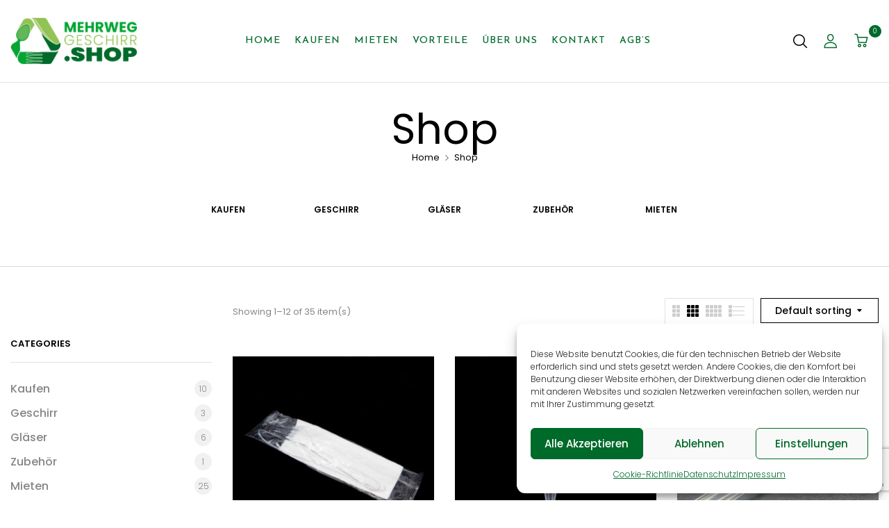

--- FILE ---
content_type: text/html; charset=UTF-8
request_url: https://mehrweggeschirr.shop/shop/
body_size: 17239
content:
<!DOCTYPE html>
<html lang="de-CH">
<!--<![endif]-->
<head>
	<meta charset="UTF-8">
	<meta name="viewport" content="width=device-width">
	<link rel="profile" href="//gmpg.org/xfn/11">
	<link media="all" href="https://mehrweggeschirr.shop/wp-content/cache/autoptimize/css/autoptimize_37dfcfedd75ce47b1ef7fe333937077d.css" rel="stylesheet"><title>Mehrweggeschirr.shop – jetzt einfach mieten oder kaufen</title>
<meta name='robots' content='max-image-preview:large' />
<link rel='dns-prefetch' href='//www.google.com' />
<link rel='dns-prefetch' href='//fonts.googleapis.com' />
<link rel="alternate" type="application/rss+xml" title="Mehrweggeschirr Shop &raquo; Feed" href="https://mehrweggeschirr.shop/feed/" />
<link rel="alternate" type="application/rss+xml" title="Mehrweggeschirr Shop &raquo; Kommentar-Feed" href="https://mehrweggeschirr.shop/comments/feed/" />
<link rel="alternate" type="application/rss+xml" title="Mehrweggeschirr Shop &raquo; Products-Feed" href="https://mehrweggeschirr.shop/shop/feed/" />
















<link rel='stylesheet' id='funio-fonts-css' href='https://fonts.googleapis.com/css?family=Josefin+Sans%3Aital%2Cwght%400%2C300%3B0%2C400%3B0%2C500%3B0%2C600%3B0%2C700%3B1%2C300%3B1%2C400%3B1%2C500%3B1%2C600%3B1%2C700%7CPoppins&#038;subset=latin%2Clatin-ext' type='text/css' media='all' />














<script type="text/template" id="tmpl-variation-template">
	<div class="woocommerce-variation-description">{{{ data.variation.variation_description }}}</div>
	<div class="woocommerce-variation-price">{{{ data.variation.price_html }}}</div>
	<div class="woocommerce-variation-availability">{{{ data.variation.availability_html }}}</div>
</script>
<script type="text/template" id="tmpl-unavailable-variation-template">
	<p>Sorry, this product is unavailable. Please choose a different combination.</p>
</script>
<script type="text/javascript" src="https://mehrweggeschirr.shop/wp-includes/js/jquery/jquery.min.js?ver=3.7.1" id="jquery-core-js"></script>
<script type="text/javascript" src="https://mehrweggeschirr.shop/wp-includes/js/jquery/jquery-migrate.min.js?ver=3.4.1" id="jquery-migrate-js"></script>
<script type="text/javascript" src="https://mehrweggeschirr.shop/wp-content/plugins/recaptcha-woo/js/rcfwc.js?ver=1.0" id="rcfwc-js-js"></script>
<script type="text/javascript" src="https://www.google.com/recaptcha/api.js?explicit&amp;hl=de_CH&amp;ver=6.9" id="recaptcha-js"></script>
<script type="text/javascript" src="https://mehrweggeschirr.shop/wp-content/themes/funio-child/js/jquery.elevatezoom.js?ver=6.9" id="child_theme_jquery-elevatezoom-js"></script>
<link rel="https://api.w.org/" href="https://mehrweggeschirr.shop/wp-json/" /><link rel="EditURI" type="application/rsd+xml" title="RSD" href="https://mehrweggeschirr.shop/xmlrpc.php?rsd" />
<meta name="generator" content="WordPress 6.9" />
<meta name="generator" content="WooCommerce 8.2.2" />
<meta name="generator" content="Redux 4.4.9" />	<noscript><style>.woocommerce-product-gallery{ opacity: 1 !important; }</style></noscript>
	<meta name="generator" content="Elementor 3.17.3; features: e_dom_optimization, e_optimized_assets_loading, e_optimized_css_loading, additional_custom_breakpoints; settings: css_print_method-external, google_font-enabled, font_display-auto">
<meta name="generator" content="Powered by Slider Revolution 6.5.5 - responsive, Mobile-Friendly Slider Plugin for WordPress with comfortable drag and drop interface." />
<link rel="canonical" href="https://mehrweggeschirr.shop/shop/" />
<meta name="description" content="Bestellen Sie für Ihre nächste Party oder den Grossanlass mit mehreren tausend Personen ganz einfach Mehrweggeschirr in höchster Qualität." /><meta name="title" content="Mehrweggeschirr.shop – jetzt einfach mieten oder kaufen" /><link rel="icon" href="https://mehrweggeschirr.shop/wp-content/uploads/2022/02/cropped-Mehrweggeschirr_Shop_Icon-32x32.png" sizes="32x32" />
<link rel="icon" href="https://mehrweggeschirr.shop/wp-content/uploads/2022/02/cropped-Mehrweggeschirr_Shop_Icon-192x192.png" sizes="192x192" />
<link rel="apple-touch-icon" href="https://mehrweggeschirr.shop/wp-content/uploads/2022/02/cropped-Mehrweggeschirr_Shop_Icon-180x180.png" />
<meta name="msapplication-TileImage" content="https://mehrweggeschirr.shop/wp-content/uploads/2022/02/cropped-Mehrweggeschirr_Shop_Icon-270x270.png" />
<!-- Global site tag (gtag.js) - Google Analytics -->
<script type="text/plain" data-service="google-analytics" data-category="statistics" async data-cmplz-src="https://www.googletagmanager.com/gtag/js?id=G-3EDMGZKEB6"></script>
<script>
  window.dataLayer = window.dataLayer || [];
  function gtag(){dataLayer.push(arguments);}
  gtag('js', new Date());

  gtag('config', 'G-3EDMGZKEB6');
</script><script type="text/javascript">function setREVStartSize(e){
			//window.requestAnimationFrame(function() {				 
				window.RSIW = window.RSIW===undefined ? window.innerWidth : window.RSIW;	
				window.RSIH = window.RSIH===undefined ? window.innerHeight : window.RSIH;	
				try {								
					var pw = document.getElementById(e.c).parentNode.offsetWidth,
						newh;
					pw = pw===0 || isNaN(pw) ? window.RSIW : pw;
					e.tabw = e.tabw===undefined ? 0 : parseInt(e.tabw);
					e.thumbw = e.thumbw===undefined ? 0 : parseInt(e.thumbw);
					e.tabh = e.tabh===undefined ? 0 : parseInt(e.tabh);
					e.thumbh = e.thumbh===undefined ? 0 : parseInt(e.thumbh);
					e.tabhide = e.tabhide===undefined ? 0 : parseInt(e.tabhide);
					e.thumbhide = e.thumbhide===undefined ? 0 : parseInt(e.thumbhide);
					e.mh = e.mh===undefined || e.mh=="" || e.mh==="auto" ? 0 : parseInt(e.mh,0);		
					if(e.layout==="fullscreen" || e.l==="fullscreen") 						
						newh = Math.max(e.mh,window.RSIH);					
					else{					
						e.gw = Array.isArray(e.gw) ? e.gw : [e.gw];
						for (var i in e.rl) if (e.gw[i]===undefined || e.gw[i]===0) e.gw[i] = e.gw[i-1];					
						e.gh = e.el===undefined || e.el==="" || (Array.isArray(e.el) && e.el.length==0)? e.gh : e.el;
						e.gh = Array.isArray(e.gh) ? e.gh : [e.gh];
						for (var i in e.rl) if (e.gh[i]===undefined || e.gh[i]===0) e.gh[i] = e.gh[i-1];
											
						var nl = new Array(e.rl.length),
							ix = 0,						
							sl;					
						e.tabw = e.tabhide>=pw ? 0 : e.tabw;
						e.thumbw = e.thumbhide>=pw ? 0 : e.thumbw;
						e.tabh = e.tabhide>=pw ? 0 : e.tabh;
						e.thumbh = e.thumbhide>=pw ? 0 : e.thumbh;					
						for (var i in e.rl) nl[i] = e.rl[i]<window.RSIW ? 0 : e.rl[i];
						sl = nl[0];									
						for (var i in nl) if (sl>nl[i] && nl[i]>0) { sl = nl[i]; ix=i;}															
						var m = pw>(e.gw[ix]+e.tabw+e.thumbw) ? 1 : (pw-(e.tabw+e.thumbw)) / (e.gw[ix]);					
						newh =  (e.gh[ix] * m) + (e.tabh + e.thumbh);
					}
					var el = document.getElementById(e.c);
					if (el!==null && el) el.style.height = newh+"px";					
					el = document.getElementById(e.c+"_wrapper");
					if (el!==null && el) {
						el.style.height = newh+"px";
						el.style.display = "block";
					}
				} catch(e){
					console.log("Failure at Presize of Slider:" + e)
				}					   
			//});
		  };</script>
		
		<link rel='stylesheet' id='elementor-post-17101-css' href='https://mehrweggeschirr.shop/wp-content/cache/autoptimize/css/autoptimize_single_8994cdd9d0cf11c594fb3ee63cba713a.css?ver=1700130181' type='text/css' media='all' />


<link rel='stylesheet' id='elementor-post-8-css' href='https://mehrweggeschirr.shop/wp-content/cache/autoptimize/css/autoptimize_single_896fea2f512abc84c305b4616372ac69.css?ver=1700130180' type='text/css' media='all' />
<link rel='stylesheet' id='google-fonts-1-css' href='https://fonts.googleapis.com/css?family=Poppins%3A100%2C100italic%2C200%2C200italic%2C300%2C300italic%2C400%2C400italic%2C500%2C500italic%2C600%2C600italic%2C700%2C700italic%2C800%2C800italic%2C900%2C900italic%7CRoboto+Slab%3A100%2C100italic%2C200%2C200italic%2C300%2C300italic%2C400%2C400italic%2C500%2C500italic%2C600%2C600italic%2C700%2C700italic%2C800%2C800italic%2C900%2C900italic%7CRoboto%3A100%2C100italic%2C200%2C200italic%2C300%2C300italic%2C400%2C400italic%2C500%2C500italic%2C600%2C600italic%2C700%2C700italic%2C800%2C800italic%2C900%2C900italic&#038;display=auto&#038;ver=6.9' type='text/css' media='all' />


</head>
<body data-cmplz=2 class="archive post-type-archive post-type-archive-product wp-theme-funio wp-child-theme-funio-child theme-funio woocommerce-shop woocommerce woocommerce-page woocommerce-no-js banners-effect-6 elementor-default elementor-kit-8">
<div class="loader-content">
				<div id="loader">
				</div>
			</div><div id='page' class="hfeed page-wrapper  " >
					<header id='bwp-header' class="bwp-header header-v6">
							<div class="header-mobile">
		<div class="container">
			<div class="row">
								<div class="col-xl-4 col-lg-4 col-md-4 col-sm-3 col-3 header-left">
					<div class="navbar-header">
						<button type="button" id="show-megamenu"  class="navbar-toggle">
							<span>Menu</span>
						</button>
					</div>
				</div>
				<div class="col-xl-4 col-lg-4 col-md-4 col-sm-6 col-6 header-center ">
							<div class="wpbingoLogo">
			<a  href="https://mehrweggeschirr.shop/">
									<img src="https://mehrweggeschirr.shop/wp-content/uploads/2022/02/Logo_Mehrweggeschirr-Shop.png" alt="Mehrweggeschirr Shop"/>
							</a>
		</div> 
					</div>
				<div class="col-xl-4 col-lg-4 col-md-4 col-sm-3 col-3 header-right">
															<div class="funio-topcart dropdown">
						<div class="dropdown mini-cart top-cart" data-text_added="Das Produkt wurde erfolgreich in den Warenkorb gelegt!">
	<div class="remove-cart-shadow"></div>
  <a class="dropdown-toggle cart-icon" href="#" role="button" data-toggle="dropdown" aria-haspopup="true" aria-expanded="false">
	<div class="icons-cart"><i class="icon-cart"></i><span class="cart-count">0</span></div>
  </a>
  <div class="dropdown-menu cart-popup">
	<div class="remove-cart">
		<a class="dropdown-toggle cart-remove" data-toggle="dropdown" data-hover="dropdown" data-delay="0" href="#" title="View your shopping cart">
			Schliessen<i class="icon_close"></i>
		</a>
	</div>
	<div class="top-total-cart">Warenkorb(0)</div>
	<div class="cart-icon-big"></div>
<ul class="cart_list product_list_widget ">
			<li class="empty">
			<span>Ihr Warenkorb ist leer.</span>
			<a class="go-shop" href="https://mehrweggeschirr.shop/shop/">Zum Shop			<i aria-hidden="true" class="arrow_right"></i></a>
		</li>
	</ul><!-- end product list -->
<div class="free-order">Gratislieferung für alle <span>Bestellungen über CHF 100.–</span></div>
  </div>
</div>					</div>
									</div>
							</div>
		</div>
				<div class="header-mobile-fixed">
			<div class="shop-page">
				<a href="https://mehrweggeschirr.shop/shop/"><i class="wpb-icon-shop"></i></a>
			</div>
			<div class="my-account">
				<a href="https://mehrweggeschirr.shop/kundenkonto/"><i class="wpb-icon-user"></i></a>
			</div>		
			<!-- Begin Search -->
						<div class="search-box">
				<div class="search-toggle"><i class="wpb-icon-magnifying-glass"></i></div>
			</div>
						<!-- End Search -->
					</div>
			</div>
			<div class="header-desktop">
						<div class='header-wrapper' data-sticky_header="0">
				<div class="container">
					<div class="row">
						<div class="col-xl-2 col-lg-2 col-md-12 col-sm-12 col-12 header-left">
									<div class="wpbingoLogo">
			<a  href="https://mehrweggeschirr.shop/">
									<img src="https://mehrweggeschirr.shop/wp-content/uploads/2022/02/Logo_Mehrweggeschirr-Shop.png" alt="Mehrweggeschirr Shop"/>
							</a>
		</div> 
							</div>
						<div class="col-xl-8 col-lg-7 col-md-12 col-sm-12 col-12 header-center content-header">
							<div class="wpbingo-menu-mobile header-menu">
								<div class="header-menu-bg">
									<div class="wpbingo-menu-wrapper">
			<div class="megamenu">
				<nav class="navbar-default">
					<div  class="bwp-navigation primary-navigation navbar-mega" data-text_close = "Schliessen">
						<div class="float-menu">
<nav id="main-navigation" class="std-menu clearfix">
<div class="menu-main-menu-container"><ul id="menu-main-menu" class="menu"><li  class="level-0 menu-item-17847      menu-item menu-item-type-post_type menu-item-object-page menu-item-home  std-menu      " ><a href="https://mehrweggeschirr.shop/"><span class="menu-item-text">Home</span></a></li>
<li  class="level-0 menu-item-18396      menu-item menu-item-type-post_type menu-item-object-page  std-menu      " ><a href="https://mehrweggeschirr.shop/kaufen/"><span class="menu-item-text">Kaufen</span></a></li>
<li  class="level-0 menu-item-18319      menu-item menu-item-type-post_type menu-item-object-page  std-menu      " ><a href="https://mehrweggeschirr.shop/mieten/"><span class="menu-item-text">Mieten</span></a></li>
<li  class="level-0 menu-item-17885      menu-item menu-item-type-post_type menu-item-object-page  std-menu      " ><a href="https://mehrweggeschirr.shop/vorteile/"><span class="menu-item-text">Vorteile</span></a></li>
<li  class="level-0 menu-item-17836      menu-item menu-item-type-post_type menu-item-object-page  std-menu      " ><a href="https://mehrweggeschirr.shop/ueber_uns/"><span class="menu-item-text">Über uns</span></a></li>
<li  class="level-0 menu-item-17838      menu-item menu-item-type-post_type menu-item-object-page  std-menu      " ><a href="https://mehrweggeschirr.shop/kontakt/"><span class="menu-item-text">Kontakt</span></a></li>
<li  class="level-0 menu-item-17837      menu-item menu-item-type-post_type menu-item-object-page  std-menu      " ><a href="https://mehrweggeschirr.shop/agbs/"><span class="menu-item-text">AGB’s</span></a></li>
</ul></div></nav>

</div>

					</div>
				</nav> 
			</div>       
		</div>								</div>
							</div>
						</div>
						<div class="col-xl-2 col-lg-3 col-md-12 col-sm-12 col-12 header-right">
							<div class="header-page-link">
								<!-- Begin Search -->
																<div class="search-box">
									<div class="search-toggle"><i class="icon-magnifiying-glass"></i></div>
								</div>
																<!-- End Search -->
								<div class="login-header">
																			<a class="active-login" href="#" ><i class="icon-user"></i></a>
																	</div>		
																								<div class="funio-topcart dropdown light">
									<div class="dropdown mini-cart top-cart" data-text_added="Das Produkt wurde erfolgreich in den Warenkorb gelegt!">
	<div class="remove-cart-shadow"></div>
  <a class="dropdown-toggle cart-icon" href="#" role="button" data-toggle="dropdown" aria-haspopup="true" aria-expanded="false">
	<div class="icons-cart"><i class="icon-cart"></i><span class="cart-count">0</span></div>
  </a>
  <div class="dropdown-menu cart-popup">
	<div class="remove-cart">
		<a class="dropdown-toggle cart-remove" data-toggle="dropdown" data-hover="dropdown" data-delay="0" href="#" title="View your shopping cart">
			Schliessen<i class="icon_close"></i>
		</a>
	</div>
	<div class="top-total-cart">Warenkorb(0)</div>
	<div class="cart-icon-big"></div>
<ul class="cart_list product_list_widget ">
			<li class="empty">
			<span>Ihr Warenkorb ist leer.</span>
			<a class="go-shop" href="https://mehrweggeschirr.shop/shop/">Zum Shop			<i aria-hidden="true" class="arrow_right"></i></a>
		</li>
	</ul><!-- end product list -->
<div class="free-order">Gratislieferung für alle <span>Bestellungen über CHF 100.–</span></div>
  </div>
</div>								</div>
															</div>
						</div>
					</div>
				</div>
			</div><!-- End header-wrapper -->
					</div>
	</header><!-- End #bwp-header -->	<div id="bwp-main" class="bwp-main">
			<div data-bg_default ="" class="page-title bwp-title empty-image" >
			<div class="container" >	
								<div class="content-title-heading">
		<span class="back-to-shop">Shop</span>
		<h1 class="text-title-heading">
			Shop		</h1>
	</div><!-- Page Title -->
							<div class="breadcrumb" ><a href="https://mehrweggeschirr.shop">Home</a><span class="delimiter"></span>Shop</div>			
														<div class="woocommerce-product-subcategorie-content">
					<div class="subcategorie-content">
						<ul class="woocommerce-product-subcategories   slick-carousel image_categories" data-nav="true" data-columns4="1" data-columns3="2" data-columns2="3" data-columns1="4" data-columns="5">
							<li data-id_category="15" class="product-category product ">
	</a>	<div class="woocommerce-loop-category">
		<h2 class="woocommerce-loop-category__title">
			<a href="https://mehrweggeschirr.shop/product-category/kaufen/">Kaufen</a>
		</h2>
	</div>
	</li><li data-id_category="148" class="product-category product ">
	</a>	<div class="woocommerce-loop-category">
		<h2 class="woocommerce-loop-category__title">
			<a href="https://mehrweggeschirr.shop/product-category/kaufen/geschirr/">Geschirr</a>
		</h2>
	</div>
	</li><li data-id_category="146" class="product-category product ">
	</a>	<div class="woocommerce-loop-category">
		<h2 class="woocommerce-loop-category__title">
			<a href="https://mehrweggeschirr.shop/product-category/kaufen/glaeser/">Gläser</a>
		</h2>
	</div>
	</li><li data-id_category="149" class="product-category product ">
	</a>	<div class="woocommerce-loop-category">
		<h2 class="woocommerce-loop-category__title">
			<a href="https://mehrweggeschirr.shop/product-category/kaufen/zubehoer/">Zubehör</a>
		</h2>
	</div>
	</li><li data-id_category="150" class="product-category product ">
	</a>	<div class="woocommerce-loop-category">
		<h2 class="woocommerce-loop-category__title">
			<a href="https://mehrweggeschirr.shop/product-category/mieten/">Mieten</a>
		</h2>
	</div>
	</li><li data-id_category="151" class="product-category product ">
	</a>	<div class="woocommerce-loop-category">
		<h2 class="woocommerce-loop-category__title">
			<a href="https://mehrweggeschirr.shop/product-category/mieten/besteck-mieten/">Besteck</a>
		</h2>
	</div>
	</li><li data-id_category="153" class="product-category product ">
	</a>	<div class="woocommerce-loop-category">
		<h2 class="woocommerce-loop-category__title">
			<a href="https://mehrweggeschirr.shop/product-category/mieten/geschirr-mieten/">Geschirr</a>
		</h2>
	</div>
	</li><li data-id_category="152" class="product-category product ">
	</a>	<div class="woocommerce-loop-category">
		<h2 class="woocommerce-loop-category__title">
			<a href="https://mehrweggeschirr.shop/product-category/mieten/glaeser-mieten/">Gläser</a>
		</h2>
	</div>
	</li><li data-id_category="154" class="product-category product ">
	</a>	<div class="woocommerce-loop-category">
		<h2 class="woocommerce-loop-category__title">
			<a href="https://mehrweggeschirr.shop/product-category/mieten/zubehoer-mieten/">Zubehör</a>
		</h2>
	</div>
	</li>						</ul>
					</div>
				</div>
						</div>
		</div><!-- .container -->
	<div id="primary" class="content-area"><main id="main" class="site-main" role="main"><div class="sidebar  shop-layout-boxed">
			<div class="container">
			<div class="main-archive-product row">
					
					<div class="bwp-sidebar sidebar-product col-xl-3 col-lg-3 col-md-12 col-12">
													<div class="button-filter-toggle hidden-lg hidden-md">
								Schliessen							</div>
													
							<aside id="block-5" class="widget widget_block">
<div class="wp-block-group"><div class="wp-block-group__inner-container is-layout-flow wp-block-group-is-layout-flow">
<h2 class="wp-block-heading" id="archives">Archives</h2>


<div class="wp-block-archives-list wp-block-archives">Keine Archive zum Anzeigen.</div></div></div>
</aside><aside id="block-6" class="widget widget_block">
<div class="wp-block-group"><div class="wp-block-group__inner-container is-layout-flow wp-block-group-is-layout-flow">
<h2 class="wp-block-heading" id="categories">Categories</h2>


<ul class="wp-block-categories-list wp-block-categories"><li class="cat-item-none">Keine Kategorien</li></ul></div></div>
</aside><aside id="bwp_ajax_filte-1" class="widget bwp_ajax_filte"><div id="bwp_filter_ajax4312946861768890270" class="bwp-woocommerce-filter-product">
<div  class="bwp-filter-ajax">
	<form id="bwp_form_filter_product">	
			
	<div class="bwp-filter bwp-filter-category"><h3>Categories</h3><div id="pa_category" class="filter_category_product"><div data-id_category="15" class="item-category "><label class="name">Kaufen</label><div class="count">10</div></div> <div data-id_category="148" class="item-category "><label class="name">Geschirr</label><div class="count">3</div></div> <div data-id_category="146" class="item-category "><label class="name">Gläser</label><div class="count">6</div></div> <div data-id_category="149" class="item-category "><label class="name">Zubehör</label><div class="count">1</div></div> <div data-id_category="150" class="item-category "><label class="name">Mieten</label><div class="count">25</div></div> <div data-id_category="151" class="item-category "><label class="name">Besteck</label><div class="count">8</div></div> <div data-id_category="153" class="item-category "><label class="name">Geschirr</label><div class="count">5</div></div> <div data-id_category="152" class="item-category "><label class="name">Gläser</label><div class="count">11</div></div> <div data-id_category="154" class="item-category "><label class="name">Zubehör</label><div class="count">1</div></div> </div></div>
		<div class="bwp-filter-price">
		    <h3>Price</h3>
			<div class="content-filter-price">
				<div id="bwp_slider_price" data-min="0" data-max="205"></div>
				<div class="price-input">
					<span>Range : </span>
					&#67;&#72;&#70;<span class="input-text text-price-filter" id="text-price-filter-min-text">0</span> -
					&#67;&#72;&#70;<span class="input-text text-price-filter" id="text-price-filter-max-text">205</span>	
					<input class="input-text text-price-filter hidden" id="price-filter-min-text" type="text" value="0">
					<input class="input-text text-price-filter hidden" id="price-filter-max-text" type="text" value="205">
				</div>
			</div>
		</div>	</form>
</div>

</div>
<script type="text/javascript">
	jQuery(document).ready(function( $ ) {
		$("#bwp_filter_ajax4312946861768890270").binFilterProduct( {
			widget_id : $("#bwp_filter_ajax4312946861768890270"),
			id_category:0,
			base_url: "https://mehrweggeschirr.shop/shop/",
			attribute:"color,size",
			showcount:1,
			show_price:1,
			relation:"AND",
			show_only_sale:0,
			show_in_stock:0,
			show_category:1,
			show_brand:1,
			layout_shop:3,
			array_value_url :	""
		});
	});
</script>
</aside><aside id="bwp_feature_product_widget-1" class="widget bwp_feature_product_widget"></aside>											</div>				
								<div class="col-xl-9 col-lg-9 col-md-12 col-12" >
																<div class="bwp-top-bar top clearfix">				
							<div class="woocommerce-notices-wrapper"></div><a class="button-filter-toggle"></a><div class="woocommerce-ordering pwb-dropdown dropdown">
	<span class="pwb-dropdown-toggle dropdown-toggle" data-toggle="dropdown">Default sorting</span>
	<ul class="pwb-dropdown-menu dropdown-menu">
			<li data-value="menu_order"  class="active"  ><a href="?orderby=menu_order">Default sorting</a></li>
			<li data-value="popularity"  ><a href="?orderby=popularity">Sort by popularity</a></li>
			<li data-value="date"  ><a href="?orderby=date">Sort by latest</a></li>
			<li data-value="price"  ><a href="?orderby=price">Sort by price: low to high</a></li>
			<li data-value="price-desc"  ><a href="?orderby=price-desc">Sort by price: high to low</a></li>
		</ul>	
</div><ul class="display hidden-sm hidden-xs">
				<li>
					<a data-col="col-xl-6 col-lg-6 col-md-6 col-6" class="view-grid two " href="?category-view-mode=grid&product_col_large=2"><span class="icon-column"><span class="layer first"><span></span><span></span></span><span class="layer middle"><span></span><span></span></span><span class="layer last"><span></span><span></span></span></span></a>
				</li>
				<li>
					<a data-col="col-xl-4 col-lg-6 col-md-6 col-6" class="view-grid three active" href="?category-view-mode=grid&product_col_large=3"><span class="icon-column"><span class="layer first"><span></span><span></span><span></span></span><span class="layer middle"><span></span><span></span><span></span></span><span class="layer last"><span></span><span></span><span></span></span></span></a>
				</li>
				<li>
					<a data-col="col-xl-3 col-lg-6 col-md-6 col-6" class="view-grid four " href="?category-view-mode=grid&product_col_large=4"><span class="icon-column"><span class="layer first"><span></span><span></span><span></span><span></span></span><span class="layer middle"><span></span><span></span><span></span><span></span></span><span class="layer last"><span></span><span></span><span></span><span></span></span></span></a>
				</li>
				<li>
					<a class="view-list " href="?category-view-mode=list"><span class="icon-column"><span class="layer first"><span></span><span></span></span><span class="layer middle"><span></span><span></span></span><span class="layer last"><span></span><span></span></span></span></a>
				</li>
			</ul><div class="woocommerce-result-count hidden-md hidden-sm hidden-xs">
	Zeige 1&ndash;12 von 35 Produkten</div><div class="woocommerce-filter-title"></div>							
						</div>
												<div class="content-products-list">
							<ul class="products products-list row grid" data-col="col-lg-4 col-md-6 col-sm-6 col-6">																	<li class="col-lg-4 col-md-6 col-sm-6 col-6 post-18419 product type-product status-publish has-post-thumbnail product_cat-besteck-mieten product_cat-mieten first instock taxable shipping-taxable purchasable product-type-simple">
			<div class="products-entry content-product3 clearfix product-wapper">
		<div class="products-thumb">
				<div class='product-lable'>
								
			</div>
<a href="https://mehrweggeschirr.shop/produkt/besteckset-im-blister/" class="woocommerce-LoopProduct-link"><img width="300" height="300" src="https://mehrweggeschirr.shop/wp-content/uploads/2020/12/Besteckset-300x300.jpg" class="attachment-woocommerce_thumbnail size-woocommerce_thumbnail wp-post-image" alt="Besteckset im Blister" decoding="async" /></a>			<div class='product-button'>
				<a rel="nofollow" href="?add-to-cart=18419" data-quantity="1" data-product_id="18419" data-product_sku="MWG005" class="button product_type_simple add_to_cart_button ajax_add_to_cart">Add to cart</a>			</div>
		</div>
		<div class="products-content">
			<div class="contents">
				<h3 class="product-title"><a href="https://mehrweggeschirr.shop/produkt/besteckset-im-blister/">Besteckset im Blister</a></h3>
				
	<span class="price"><span class="woocommerce-Price-amount amount"><bdi><span class="woocommerce-Price-currencySymbol">&#67;&#72;&#70;</span>&nbsp;0.20</bdi></span></span>
							</div>
		</div>
	</div>
</li>																	<li class="col-lg-4 col-md-6 col-sm-6 col-6 post-18497 product type-product status-publish has-post-thumbnail product_cat-glaeser-mieten product_cat-mieten  instock taxable shipping-taxable purchasable product-type-simple">
			<div class="products-entry content-product3 clearfix product-wapper">
		<div class="products-thumb">
				<div class='product-lable'>
								
			</div>
<a href="https://mehrweggeschirr.shop/produkt/cueplikelch-1dl/" class="woocommerce-LoopProduct-link"><img width="300" height="300" src="https://mehrweggeschirr.shop/wp-content/uploads/2022/03/Cuepli-300x300.jpg" class="attachment-woocommerce_thumbnail size-woocommerce_thumbnail wp-post-image" alt="Cüplikelch 1dl" decoding="async" loading="lazy" /></a>			<div class='product-button'>
				<a rel="nofollow" href="?add-to-cart=18497" data-quantity="1" data-product_id="18497" data-product_sku="MWG021" class="button product_type_simple add_to_cart_button ajax_add_to_cart">Add to cart</a>			</div>
		</div>
		<div class="products-content">
			<div class="contents">
				<h3 class="product-title"><a href="https://mehrweggeschirr.shop/produkt/cueplikelch-1dl/">Cüplikelch 1dl</a></h3>
				
	<span class="price"><span class="woocommerce-Price-amount amount"><bdi><span class="woocommerce-Price-currencySymbol">&#67;&#72;&#70;</span>&nbsp;65.00</bdi></span> / Gebinde</span>
							</div>
		</div>
	</div>
</li>																	<li class="col-lg-4 col-md-6 col-sm-6 col-6 post-18417 product type-product status-publish has-post-thumbnail product_cat-besteck-mieten product_cat-mieten  instock taxable shipping-taxable purchasable product-type-simple">
			<div class="products-entry content-product3 clearfix product-wapper">
		<div class="products-thumb">
				<div class='product-lable'>
								
			</div>
<a href="https://mehrweggeschirr.shop/produkt/essloeffel-2/" class="woocommerce-LoopProduct-link"><img width="300" height="300" src="https://mehrweggeschirr.shop/wp-content/uploads/2022/04/Loeffel-PS-300x300.jpg" class="attachment-woocommerce_thumbnail size-woocommerce_thumbnail wp-post-image" alt="" decoding="async" loading="lazy" /></a>			<div class='product-button'>
				<a rel="nofollow" href="?add-to-cart=18417" data-quantity="1" data-product_id="18417" data-product_sku="MWG019" class="button product_type_simple add_to_cart_button ajax_add_to_cart">Add to cart</a>			</div>
		</div>
		<div class="products-content">
			<div class="contents">
				<h3 class="product-title"><a href="https://mehrweggeschirr.shop/produkt/essloeffel-2/">Esslöffel</a></h3>
				
	<span class="price"><span class="woocommerce-Price-amount amount"><bdi><span class="woocommerce-Price-currencySymbol">&#67;&#72;&#70;</span>&nbsp;0.10</bdi></span></span>
							</div>
		</div>
	</div>
</li>																	<li class="col-lg-4 col-md-6 col-sm-6 col-6 post-18493 product type-product status-publish has-post-thumbnail product_cat-besteck-mieten product_cat-mieten last instock taxable shipping-taxable purchasable product-type-simple">
			<div class="products-entry content-product3 clearfix product-wapper">
		<div class="products-thumb">
				<div class='product-lable'>
								
			</div>
<a href="https://mehrweggeschirr.shop/produkt/essloeffel-im-blister/" class="woocommerce-LoopProduct-link"><img width="300" height="300" src="https://mehrweggeschirr.shop/wp-content/uploads/2022/03/Essloeffel_im_Blister-300x300.jpg" class="attachment-woocommerce_thumbnail size-woocommerce_thumbnail wp-post-image" alt="Esslöffel im Blister" decoding="async" loading="lazy" /></a>			<div class='product-button'>
				<a rel="nofollow" href="?add-to-cart=18493" data-quantity="1" data-product_id="18493" data-product_sku="MWG006" class="button product_type_simple add_to_cart_button ajax_add_to_cart">Add to cart</a>			</div>
		</div>
		<div class="products-content">
			<div class="contents">
				<h3 class="product-title"><a href="https://mehrweggeschirr.shop/produkt/essloeffel-im-blister/">Esslöffel im Blister</a></h3>
				
	<span class="price"><span class="woocommerce-Price-amount amount"><bdi><span class="woocommerce-Price-currencySymbol">&#67;&#72;&#70;</span>&nbsp;0.10</bdi></span></span>
							</div>
		</div>
	</div>
</li>																	<li class="col-lg-4 col-md-6 col-sm-6 col-6 post-18314 product type-product status-publish has-post-thumbnail product_cat-besteck-mieten product_cat-mieten first instock taxable shipping-taxable purchasable product-type-simple">
			<div class="products-entry content-product3 clearfix product-wapper">
		<div class="products-thumb">
				<div class='product-lable'>
								
			</div>
<a href="https://mehrweggeschirr.shop/produkt/gabel-2/" class="woocommerce-LoopProduct-link"><img width="300" height="300" src="https://mehrweggeschirr.shop/wp-content/uploads/2022/04/Gabel-PS-300x300.jpg" class="attachment-woocommerce_thumbnail size-woocommerce_thumbnail wp-post-image" alt="" decoding="async" loading="lazy" /></a>			<div class='product-button'>
				<a rel="nofollow" href="?add-to-cart=18314" data-quantity="1" data-product_id="18314" data-product_sku="MWG018" class="button product_type_simple add_to_cart_button ajax_add_to_cart">Add to cart</a>			</div>
		</div>
		<div class="products-content">
			<div class="contents">
				<h3 class="product-title"><a href="https://mehrweggeschirr.shop/produkt/gabel-2/">Gabel</a></h3>
				
	<span class="price"><span class="woocommerce-Price-amount amount"><bdi><span class="woocommerce-Price-currencySymbol">&#67;&#72;&#70;</span>&nbsp;0.10</bdi></span></span>
							</div>
		</div>
	</div>
</li>																	<li class="col-lg-4 col-md-6 col-sm-6 col-6 post-16316 product type-product status-publish has-post-thumbnail product_cat-kaufen product_cat-zubehoer  instock taxable shipping-taxable purchasable product-type-simple">
			<div class="products-entry content-product3 clearfix product-wapper">
		<div class="products-thumb">
				<div class='product-lable'>
								
			</div>
<a href="https://mehrweggeschirr.shop/produkt/jeton/" class="woocommerce-LoopProduct-link"><img width="300" height="300" src="https://mehrweggeschirr.shop/wp-content/uploads/2020/12/Depot_Jeton-1-300x300.jpg" class="attachment-woocommerce_thumbnail size-woocommerce_thumbnail wp-post-image" alt="Jeton für Pfand/Depot" decoding="async" loading="lazy" /></a>			<div class='product-button'>
				<a rel="nofollow" href="?add-to-cart=16316" data-quantity="1" data-product_id="16316" data-product_sku="MWK015" class="button product_type_simple add_to_cart_button ajax_add_to_cart">Add to cart</a>			</div>
		</div>
		<div class="products-content">
			<div class="contents">
				<h3 class="product-title"><a href="https://mehrweggeschirr.shop/produkt/jeton/">Jeton «Pfand Depot»</a></h3>
				
	<span class="price"><span class="woocommerce-Price-amount amount"><bdi><span class="woocommerce-Price-currencySymbol">&#67;&#72;&#70;</span>&nbsp;0.50</bdi></span></span>
							</div>
		</div>
	</div>
</li>																	<li class="col-lg-4 col-md-6 col-sm-6 col-6 post-18421 product type-product status-publish has-post-thumbnail product_cat-mieten product_cat-zubehoer-mieten  instock taxable shipping-taxable purchasable product-type-simple">
			<div class="products-entry content-product3 clearfix product-wapper">
		<div class="products-thumb">
				<div class='product-lable'>
								
			</div>
<a href="https://mehrweggeschirr.shop/produkt/jeton-pfand-depot/" class="woocommerce-LoopProduct-link"><img width="300" height="300" src="https://mehrweggeschirr.shop/wp-content/uploads/2020/12/Depot_Jeton-1-300x300.jpg" class="attachment-woocommerce_thumbnail size-woocommerce_thumbnail wp-post-image" alt="Jeton für Pfand/Depot" decoding="async" loading="lazy" /></a>			<div class='product-button'>
				<a rel="nofollow" href="?add-to-cart=18421" data-quantity="1" data-product_id="18421" data-product_sku="MWG015" class="button product_type_simple add_to_cart_button ajax_add_to_cart">Add to cart</a>			</div>
		</div>
		<div class="products-content">
			<div class="contents">
				<h3 class="product-title"><a href="https://mehrweggeschirr.shop/produkt/jeton-pfand-depot/">Jeton «Pfand Depot»</a></h3>
				
	<span class="price"><span class="woocommerce-Price-amount amount"><bdi><span class="woocommerce-Price-currencySymbol">&#67;&#72;&#70;</span>&nbsp;3.00</bdi></span> / Gebinde</span>
							</div>
		</div>
	</div>
</li>																	<li class="col-lg-4 col-md-6 col-sm-6 col-6 post-18418 product type-product status-publish has-post-thumbnail product_cat-besteck-mieten product_cat-mieten last instock taxable shipping-taxable purchasable product-type-simple">
			<div class="products-entry content-product3 clearfix product-wapper">
		<div class="products-thumb">
				<div class='product-lable'>
								
			</div>
<a href="https://mehrweggeschirr.shop/produkt/kaffeeloeffel-2/" class="woocommerce-LoopProduct-link"><img width="300" height="300" src="https://mehrweggeschirr.shop/wp-content/uploads/2020/12/Kaffeeloeffel-300x300.jpg" class="attachment-woocommerce_thumbnail size-woocommerce_thumbnail wp-post-image" alt="Kaffeelöffel" decoding="async" loading="lazy" /></a>			<div class='product-button'>
				<a rel="nofollow" href="?add-to-cart=18418" data-quantity="1" data-product_id="18418" data-product_sku="MWG020" class="button product_type_simple add_to_cart_button ajax_add_to_cart">Add to cart</a>			</div>
		</div>
		<div class="products-content">
			<div class="contents">
				<h3 class="product-title"><a href="https://mehrweggeschirr.shop/produkt/kaffeeloeffel-2/">Kaffeelöffel</a></h3>
				
	<span class="price"><span class="woocommerce-Price-amount amount"><bdi><span class="woocommerce-Price-currencySymbol">&#67;&#72;&#70;</span>&nbsp;0.10</bdi></span></span>
							</div>
		</div>
	</div>
</li>																	<li class="col-lg-4 col-md-6 col-sm-6 col-6 post-18495 product type-product status-publish has-post-thumbnail product_cat-besteck-mieten product_cat-mieten first instock taxable shipping-taxable purchasable product-type-simple">
			<div class="products-entry content-product3 clearfix product-wapper">
		<div class="products-thumb">
				<div class='product-lable'>
								
			</div>
<a href="https://mehrweggeschirr.shop/produkt/kaffeeloeffel-im-beutel-a-25-stueck/" class="woocommerce-LoopProduct-link"><img width="300" height="300" src="https://mehrweggeschirr.shop/wp-content/uploads/2022/03/25_Kaffeeloeffel_im_Beutel-300x300.jpg" class="attachment-woocommerce_thumbnail size-woocommerce_thumbnail wp-post-image" alt="Kaffeelöffel im Beutel à 25 Stück" decoding="async" loading="lazy" /></a>			<div class='product-button'>
				<a rel="nofollow" href="?add-to-cart=18495" data-quantity="1" data-product_id="18495" data-product_sku="MWG016" class="button product_type_simple add_to_cart_button ajax_add_to_cart">Add to cart</a>			</div>
		</div>
		<div class="products-content">
			<div class="contents">
				<h3 class="product-title"><a href="https://mehrweggeschirr.shop/produkt/kaffeeloeffel-im-beutel-a-25-stueck/">Kaffeelöffel im Beutel à 25 Stück</a></h3>
				
	<span class="price"><span class="woocommerce-Price-amount amount"><bdi><span class="woocommerce-Price-currencySymbol">&#67;&#72;&#70;</span>&nbsp;2.50</bdi></span></span>
							</div>
		</div>
	</div>
</li>																	<li class="col-lg-4 col-md-6 col-sm-6 col-6 post-18494 product type-product status-publish has-post-thumbnail product_cat-besteck-mieten product_cat-mieten  instock taxable shipping-taxable purchasable product-type-simple">
			<div class="products-entry content-product3 clearfix product-wapper">
		<div class="products-thumb">
				<div class='product-lable'>
								
			</div>
<a href="https://mehrweggeschirr.shop/produkt/kaffeeloeffel-im-blister/" class="woocommerce-LoopProduct-link"><img width="300" height="300" src="https://mehrweggeschirr.shop/wp-content/uploads/2022/03/Kaffeeloeffel_im_Blister-300x300.jpg" class="attachment-woocommerce_thumbnail size-woocommerce_thumbnail wp-post-image" alt="Kaffeelöffel im Blister" decoding="async" loading="lazy" /></a>			<div class='product-button'>
				<a rel="nofollow" href="?add-to-cart=18494" data-quantity="1" data-product_id="18494" data-product_sku="MWG007" class="button product_type_simple add_to_cart_button ajax_add_to_cart">Add to cart</a>			</div>
		</div>
		<div class="products-content">
			<div class="contents">
				<h3 class="product-title"><a href="https://mehrweggeschirr.shop/produkt/kaffeeloeffel-im-blister/">Kaffeelöffel im Blister</a></h3>
				
	<span class="price"><span class="woocommerce-Price-amount amount"><bdi><span class="woocommerce-Price-currencySymbol">&#67;&#72;&#70;</span>&nbsp;0.10</bdi></span></span>
							</div>
		</div>
	</div>
</li>																	<li class="col-lg-4 col-md-6 col-sm-6 col-6 post-16317 product type-product status-publish has-post-thumbnail product_cat-glaeser product_cat-kaufen  instock taxable shipping-taxable purchasable product-type-variable">
			<div class="products-entry content-product3 clearfix product-wapper">
		<div class="products-thumb">
				<div class='product-lable'>
								
			</div>
<a href="https://mehrweggeschirr.shop/produkt/longdrinkbecher/" class="woocommerce-LoopProduct-link"><img width="300" height="300" src="https://mehrweggeschirr.shop/wp-content/uploads/2020/12/Longdrink_Becher-300x300.jpg" class="attachment-woocommerce_thumbnail size-woocommerce_thumbnail wp-post-image" alt="Longdrink Becher" decoding="async" loading="lazy" /></a>			<div class='product-button'>
				<a rel="nofollow" href="https://mehrweggeschirr.shop/produkt/longdrinkbecher/" data-quantity="1" data-product_id="16317" data-product_sku="" class="button product_type_variable add_to_cart_button">Select options</a>			</div>
		</div>
		<div class="products-content">
			<div class="contents">
				<h3 class="product-title"><a href="https://mehrweggeschirr.shop/produkt/longdrinkbecher/">Longdrinkbecher (farbig) 3dl</a></h3>
				
	<span class="price"><span class="woocommerce-Price-amount amount"><bdi><span class="woocommerce-Price-currencySymbol">&#67;&#72;&#70;</span>&nbsp;0.20</bdi></span> &ndash; <span class="woocommerce-Price-amount amount"><bdi><span class="woocommerce-Price-currencySymbol">&#67;&#72;&#70;</span>&nbsp;1.00</bdi></span></span>
				<div class="product-attribute"></div>			</div>
		</div>
	</div>
</li>																	<li class="col-lg-4 col-md-6 col-sm-6 col-6 post-18405 product type-product status-publish has-post-thumbnail product_cat-glaeser-mieten product_cat-mieten last instock taxable shipping-taxable purchasable product-type-simple">
			<div class="products-entry content-product3 clearfix product-wapper">
		<div class="products-thumb">
				<div class='product-lable'>
								
			</div>
<a href="https://mehrweggeschirr.shop/produkt/longdrinkbecher-farbig-2dl/" class="woocommerce-LoopProduct-link"><img width="300" height="300" src="https://mehrweggeschirr.shop/wp-content/uploads/2020/12/Longdrink_Becher-300x300.jpg" class="attachment-woocommerce_thumbnail size-woocommerce_thumbnail wp-post-image" alt="Longdrink Becher" decoding="async" loading="lazy" /></a>			<div class='product-button'>
				<a rel="nofollow" href="?add-to-cart=18405" data-quantity="1" data-product_id="18405" data-product_sku="MWG014" class="button product_type_simple add_to_cart_button ajax_add_to_cart">Add to cart</a>			</div>
		</div>
		<div class="products-content">
			<div class="contents">
				<h3 class="product-title"><a href="https://mehrweggeschirr.shop/produkt/longdrinkbecher-farbig-2dl/">Longdrinkbecher (farbig) 3dl</a></h3>
				
	<span class="price"><span class="woocommerce-Price-amount amount"><bdi><span class="woocommerce-Price-currencySymbol">&#67;&#72;&#70;</span>&nbsp;80.00</bdi></span> / Gebinde</span>
							</div>
		</div>
	</div>
</li>															</ul>						</div>
						<div class="bwp-top-bar bottom clearfix">
							<nav class="woocommerce-pagination shop-infinity" data-shop_paging="shop-infinity">
	<div class="woocommerce-load-more" data-paged="1">
		<div class="loading-filter"></div>
	</div>
</nav>
						</div>
									</div>
			</div>
		</div>	
	</div>
</main></div>	</div><!-- #main -->
										<footer id="bwp-footer" class="bwp-footer footer-5">
						<div data-elementor-type="wp-post" data-elementor-id="17101" class="elementor elementor-17101">
									<section class="elementor-section elementor-top-section elementor-element elementor-element-1445164 elementor-section-full_width elementor-section-height-default elementor-section-height-default" data-id="1445164" data-element_type="section">
						<div class="elementor-container elementor-column-gap-default">
					<div class="elementor-column elementor-col-100 elementor-top-column elementor-element elementor-element-32ad9d5" data-id="32ad9d5" data-element_type="column">
			<div class="elementor-widget-wrap elementor-element-populated">
								<div class="elementor-element elementor-element-50cb12e elementor-widget__width-inherit elementor-widget-divider--view-line elementor-widget elementor-widget-divider" data-id="50cb12e" data-element_type="widget" data-widget_type="divider.default">
				<div class="elementor-widget-container">
					<div class="elementor-divider">
			<span class="elementor-divider-separator">
						</span>
		</div>
				</div>
				</div>
					</div>
		</div>
							</div>
		</section>
				<section class="elementor-section elementor-top-section elementor-element elementor-element-de843b4 elementor-section-boxed elementor-section-height-default elementor-section-height-default" data-id="de843b4" data-element_type="section">
						<div class="elementor-container elementor-column-gap-default">
					<div class="elementor-column elementor-col-25 elementor-top-column elementor-element elementor-element-4900518" data-id="4900518" data-element_type="column">
			<div class="elementor-widget-wrap elementor-element-populated">
								<div class="elementor-element elementor-element-4e6467a elementor-widget elementor-widget-image" data-id="4e6467a" data-element_type="widget" data-widget_type="image.default">
				<div class="elementor-widget-container">
															<img width="395" height="150" src="https://mehrweggeschirr.shop/wp-content/uploads/2022/02/cropped-Logo_Mehrweggeschirr-Shop.png" class="attachment-full size-full wp-image-17863" alt="" loading="lazy" />															</div>
				</div>
				<div class="elementor-element elementor-element-a65c8c3 elementor-widget elementor-widget-text-editor" data-id="a65c8c3" data-element_type="widget" data-widget_type="text-editor.default">
				<div class="elementor-widget-container">
							<p>© 2022 Mehrweggeschirr.shop</p>						</div>
				</div>
					</div>
		</div>
				<div class="elementor-column elementor-col-25 elementor-top-column elementor-element elementor-element-7eea71d" data-id="7eea71d" data-element_type="column">
			<div class="elementor-widget-wrap elementor-element-populated">
								<div class="elementor-element elementor-element-f868029 elementor-widget elementor-widget-text-editor" data-id="f868029" data-element_type="widget" data-widget_type="text-editor.default">
				<div class="elementor-widget-container">
							<p><strong>Kontakt</strong></p><p>Nimoulda AG<br />Leimenstrasse 80<br />CH-2575 Täuffelen</p><p>032 / 328 20 81<br /><a href="&#109;&#x61;&#105;&#x6c;t&#x6f;:&#109;&#x61;&#105;&#x6c;&#64;&#x6d;e&#x68;r&#119;&#x65;&#103;&#x67;e&#x73;c&#x68;&#x69;&#114;&#x72;&#46;&#x73;h&#x6f;p">&#x6d;&#97;&#105;l&#x40;&#x6d;&#101;h&#x72;&#x77;&#101;gg&#x65;&#115;&#99;h&#x69;&#x72;&#114;&#46;&#x73;&#x68;&#111;&#112;</a></p>						</div>
				</div>
					</div>
		</div>
				<div class="elementor-column elementor-col-25 elementor-top-column elementor-element elementor-element-60c6dea" data-id="60c6dea" data-element_type="column">
			<div class="elementor-widget-wrap elementor-element-populated">
								<div class="elementor-element elementor-element-0a88c21 elementor-widget elementor-widget-text-editor" data-id="0a88c21" data-element_type="widget" data-widget_type="text-editor.default">
				<div class="elementor-widget-container">
							<p><strong>Sitemap</strong></p><ul><li><a href="https://www.mehrweggeschirr.rlxm2.loginserver.ch/kaufen/">Kaufen</a></li><li><a href="https://www.mehrweggeschirr.rlxm2.loginserver.ch/mieten/">Mieten</a></li><li><a href="https://www.mehrweggeschirr.rlxm2.loginserver.ch/vorteile/">Vorteile</a></li><li><a href="https://www.mehrweggeschirr.rlxm2.loginserver.ch/ueber_uns/">Über uns</a></li><li><a href="https://www.mehrweggeschirr.rlxm2.loginserver.ch/kontakt/">Kontakt</a></li><li>ABG&#8217;s</li></ul>						</div>
				</div>
					</div>
		</div>
				<div class="elementor-column elementor-col-25 elementor-top-column elementor-element elementor-element-7f1592c" data-id="7f1592c" data-element_type="column">
			<div class="elementor-widget-wrap elementor-element-populated">
								<div class="elementor-element elementor-element-2ca3d1f elementor-widget elementor-widget-image" data-id="2ca3d1f" data-element_type="widget" data-widget_type="image.default">
				<div class="elementor-widget-container">
															<img width="309" height="32" src="https://mehrweggeschirr.shop/wp-content/uploads/2020/12/Pay_Logos-1.png" class="attachment-large size-large wp-image-18140" alt="" loading="lazy" />															</div>
				</div>
				<div class="elementor-element elementor-element-92bf557 list-link-copyright elementor-widget-mobile__width-inherit elementor-widget elementor-widget-text-editor" data-id="92bf557" data-element_type="widget" data-widget_type="text-editor.default">
				<div class="elementor-widget-container">
							<ul><li><a href="https://www.mehrweggeschirr.rlxm2.loginserver.ch/datenschutz/">Datenschutz</a></li><li><a href="https://www.mehrweggeschirr.rlxm2.loginserver.ch/impressum/">Impressum</a></li></ul>						</div>
				</div>
					</div>
		</div>
							</div>
		</section>
				<section class="elementor-section elementor-top-section elementor-element elementor-element-1c959fd elementor-section-boxed elementor-section-height-default elementor-section-height-default" data-id="1c959fd" data-element_type="section">
						<div class="elementor-container elementor-column-gap-default">
					<div class="elementor-column elementor-col-100 elementor-top-column elementor-element elementor-element-74098cf" data-id="74098cf" data-element_type="column">
			<div class="elementor-widget-wrap elementor-element-populated">
								<div class="elementor-element elementor-element-e8f1a80 elementor-widget elementor-widget-spacer" data-id="e8f1a80" data-element_type="widget" data-widget_type="spacer.default">
				<div class="elementor-widget-container">
					<div class="elementor-spacer">
			<div class="elementor-spacer-inner"></div>
		</div>
				</div>
				</div>
					</div>
		</div>
							</div>
		</section>
							</div>
					</footer>
			</div><!-- #page -->
	<div class="search-overlay">	
		<div class="container wrapper-search">
			<div class="search-top">
				<h2>Suchen Sie nicht. Finden Sie.</h2>
				<div class="close-search">schliessen<i class="icon_close"></i></div>
			</div>
				<form role="search" method="get" class="search-from ajax-search" action="https://mehrweggeschirr.shop/" data-admin="https://mehrweggeschirr.shop/wp-admin/admin-ajax.php" data-noresult="No Result" data-limit="6">
			
		<div class="search-box">
			<button id="searchsubmit" class="btn" type="submit">
				<i class="icon_search"></i>
				<span>Suche</span>
			</button>
			<input type="text" value="" name="s" id="s" class="input-search s" placeholder="Suche…" />
			<div class="result-search-products-content">
				<ul class="result-search-products">
				</ul>
			</div>
		</div>
		<input type="hidden" name="post_type" value="product" />
	</form>
		
		</div>	
	</div>
	<div class="bwp-quick-view">
	</div>	
		<div class="back-top">
		<i class="arrow_carrot-up"></i>
	</div>
						<div class="form-login-register">
			<div class="box-form-login">
				<div class="active-login"></div>
				<div class="box-content">
					<div class="form-login active">
						<form method="post" class="login" action="https://mehrweggeschirr.shop/kundenkonto/">
							<h2>Einloggen </h2>
							<div class="content">
																<div class="username">
									<input type="text" required="required" class="input-text" name="username" id="username" placeholder="Benutzer-ID" />
								</div>
								<div class="password">
									<input class="input-text" required="required" type="password" name="password" id="password" placeholder="Passwort" />
								</div>
								<div class="rememberme-lost">
									<div class="rememberme">
										<input name="rememberme" type="checkbox" id="rememberme" value="forever" />
										<label for="rememberme" class="inline">Passwort merken</label>
									</div>
									<div class="lost_password">
										<a href="https://mehrweggeschirr.shop/kundenkonto/passwort-vergessen/">Passwort vergessen?</a>
									</div>
								</div>
								<div class="button-login">
									<input type="hidden" id="woocommerce-login-nonce" name="woocommerce-login-nonce" value="a262ea6733" /><input type="hidden" name="_wp_http_referer" value="/shop/" />									<input type="submit" class="button" name="login" value="Login" /> 
								</div>
								<div class="button-next-reregister" >Ein Konto erstellen</div>
							</div>
						</form>
					</div>
					<div class="form-register">
						<form method="post" class="register" action="https://mehrweggeschirr.shop/kundenkonto/">
							<h2>Registrieren</h2>
							<div class="content">
																								<div class="email">
									<input type="email" class="input-text" placeholder="E-Mail" name="email" id="reg_email" value="" />
								</div>
																	<div class="password">
										<input type="password" class="input-text"  placeholder="Passwort" name="password" id="reg_password" />
									</div>
																<!-- Spam Trap -->
								<div style="left: -999em; position: absolute;"><label for="trap">Anti-spam</label><input type="text" name="email_2" id="trap" tabindex="-1" /></div>
										<div class="g-recaptcha" data-sitekey="6LdbEVokAAAAAHMBk-mWfU8tfUZUH8iWkgt_DCGZ"></div>
		<br/>
		<div class="woocommerce-privacy-policy-text"><p>Ihre persönlichen Daten werden verwendet, um Ihre Suche auf dieser Website personalisiert zu unterstützen, den Zugang zu Ihrem Konto zu verwalten und für andere in unserer  <a href="https://mehrweggeschirr.shop/datenschutz/" class="woocommerce-privacy-policy-link" target="_blank">privacy policy</a> beschriebenen Zwecke.</p>
</div>																<div class="button-register">
									<input type="hidden" id="woocommerce-register-nonce" name="woocommerce-register-nonce" value="4712bd7d89" /><input type="hidden" name="_wp_http_referer" value="/shop/" />									<input type="submit" class="button" name="register" value="Registrieren" />
								</div>
																<div class="button-next-login" >Sie haben bereits ein Konto</div>
							</div>
						</form>
					</div>
				</div>
			</div>
		</div>
		
		<script type="text/javascript">
			window.RS_MODULES = window.RS_MODULES || {};
			window.RS_MODULES.modules = window.RS_MODULES.modules || {};
			window.RS_MODULES.waiting = window.RS_MODULES.waiting || [];
			window.RS_MODULES.defered = true;
			window.RS_MODULES.moduleWaiting = window.RS_MODULES.moduleWaiting || {};
			window.RS_MODULES.type = 'compiled';
		</script>
		<script type="speculationrules">
{"prefetch":[{"source":"document","where":{"and":[{"href_matches":"/*"},{"not":{"href_matches":["/wp-*.php","/wp-admin/*","/wp-content/uploads/*","/wp-content/*","/wp-content/plugins/*","/wp-content/themes/funio-child/*","/wp-content/themes/funio/*","/*\\?(.+)"]}},{"not":{"selector_matches":"a[rel~=\"nofollow\"]"}},{"not":{"selector_matches":".no-prefetch, .no-prefetch a"}}]},"eagerness":"conservative"}]}
</script>

<!-- Consent Management powered by Complianz | GDPR/CCPA Cookie Consent https://wordpress.org/plugins/complianz-gdpr -->
<div id="cmplz-cookiebanner-container"><div class="cmplz-cookiebanner cmplz-hidden banner-1 optin cmplz-bottom-right cmplz-categories-type-view-preferences" aria-modal="true" data-nosnippet="true" role="dialog" aria-live="polite" aria-labelledby="cmplz-header-1-optin" aria-describedby="cmplz-message-1-optin">
	<div class="cmplz-header">
		<div class="cmplz-logo"></div>
		<div class="cmplz-title" id="cmplz-header-1-optin">Cookie-Zustimmung verwalten</div>
		<div class="cmplz-close" tabindex="0" role="button" aria-label="close-dialog">
			<svg aria-hidden="true" focusable="false" data-prefix="fas" data-icon="times" class="svg-inline--fa fa-times fa-w-11" role="img" xmlns="http://www.w3.org/2000/svg" viewBox="0 0 352 512"><path fill="currentColor" d="M242.72 256l100.07-100.07c12.28-12.28 12.28-32.19 0-44.48l-22.24-22.24c-12.28-12.28-32.19-12.28-44.48 0L176 189.28 75.93 89.21c-12.28-12.28-32.19-12.28-44.48 0L9.21 111.45c-12.28 12.28-12.28 32.19 0 44.48L109.28 256 9.21 356.07c-12.28 12.28-12.28 32.19 0 44.48l22.24 22.24c12.28 12.28 32.2 12.28 44.48 0L176 322.72l100.07 100.07c12.28 12.28 32.2 12.28 44.48 0l22.24-22.24c12.28-12.28 12.28-32.19 0-44.48L242.72 256z"></path></svg>
		</div>
	</div>

	<div class="cmplz-divider cmplz-divider-header"></div>
	<div class="cmplz-body">
		<div class="cmplz-message" id="cmplz-message-1-optin">Diese Website benutzt Cookies, die für den technischen Betrieb der Website erforderlich sind und stets gesetzt werden. Andere Cookies, die den Komfort bei Benutzung dieser Website erhöhen, der Direktwerbung dienen oder die Interaktion mit anderen Websites und sozialen Netzwerken vereinfachen sollen, werden nur mit Ihrer Zustimmung gesetzt.</div>
		<!-- categories start -->
		<div class="cmplz-categories">
			<details class="cmplz-category cmplz-functional" >
				<summary>
						<span class="cmplz-category-header">
							<span class="cmplz-category-title">Funktional</span>
							<span class='cmplz-always-active'>
								<span class="cmplz-banner-checkbox">
									<input type="checkbox"
										   id="cmplz-functional-optin"
										   data-category="cmplz_functional"
										   class="cmplz-consent-checkbox cmplz-functional"
										   size="40"
										   value="1"/>
									<label class="cmplz-label" for="cmplz-functional-optin" tabindex="0"><span class="screen-reader-text">Funktional</span></label>
								</span>
								Immer aktiv							</span>
							<span class="cmplz-icon cmplz-open">
								<svg xmlns="http://www.w3.org/2000/svg" viewBox="0 0 448 512"  height="18" ><path d="M224 416c-8.188 0-16.38-3.125-22.62-9.375l-192-192c-12.5-12.5-12.5-32.75 0-45.25s32.75-12.5 45.25 0L224 338.8l169.4-169.4c12.5-12.5 32.75-12.5 45.25 0s12.5 32.75 0 45.25l-192 192C240.4 412.9 232.2 416 224 416z"/></svg>
							</span>
						</span>
				</summary>
				<div class="cmplz-description">
					<span class="cmplz-description-functional">Der Zugriff oder die technische Speicherung ist unbedingt für den rechtmäßigen Zweck erforderlich, um die Nutzung eines bestimmten Dienstes zu ermöglichen, der vom Abonnenten oder Nutzer ausdrücklich angefordert wurde, oder für den alleinigen Zweck der Übertragung einer Nachricht über ein elektronisches Kommunikationsnetz.</span>
				</div>
			</details>

			<details class="cmplz-category cmplz-preferences" >
				<summary>
						<span class="cmplz-category-header">
							<span class="cmplz-category-title">Vorlieben</span>
							<span class="cmplz-banner-checkbox">
								<input type="checkbox"
									   id="cmplz-preferences-optin"
									   data-category="cmplz_preferences"
									   class="cmplz-consent-checkbox cmplz-preferences"
									   size="40"
									   value="1"/>
								<label class="cmplz-label" for="cmplz-preferences-optin" tabindex="0"><span class="screen-reader-text">Vorlieben</span></label>
							</span>
							<span class="cmplz-icon cmplz-open">
								<svg xmlns="http://www.w3.org/2000/svg" viewBox="0 0 448 512"  height="18" ><path d="M224 416c-8.188 0-16.38-3.125-22.62-9.375l-192-192c-12.5-12.5-12.5-32.75 0-45.25s32.75-12.5 45.25 0L224 338.8l169.4-169.4c12.5-12.5 32.75-12.5 45.25 0s12.5 32.75 0 45.25l-192 192C240.4 412.9 232.2 416 224 416z"/></svg>
							</span>
						</span>
				</summary>
				<div class="cmplz-description">
					<span class="cmplz-description-preferences">Die technische Speicherung oder der Zugriff ist für den rechtmäßigen Zweck der Speicherung von Voreinstellungen erforderlich, die nicht vom Abonnenten oder Nutzer beantragt wurden.</span>
				</div>
			</details>

			<details class="cmplz-category cmplz-statistics" >
				<summary>
						<span class="cmplz-category-header">
							<span class="cmplz-category-title">Statistiken</span>
							<span class="cmplz-banner-checkbox">
								<input type="checkbox"
									   id="cmplz-statistics-optin"
									   data-category="cmplz_statistics"
									   class="cmplz-consent-checkbox cmplz-statistics"
									   size="40"
									   value="1"/>
								<label class="cmplz-label" for="cmplz-statistics-optin" tabindex="0"><span class="screen-reader-text">Statistiken</span></label>
							</span>
							<span class="cmplz-icon cmplz-open">
								<svg xmlns="http://www.w3.org/2000/svg" viewBox="0 0 448 512"  height="18" ><path d="M224 416c-8.188 0-16.38-3.125-22.62-9.375l-192-192c-12.5-12.5-12.5-32.75 0-45.25s32.75-12.5 45.25 0L224 338.8l169.4-169.4c12.5-12.5 32.75-12.5 45.25 0s12.5 32.75 0 45.25l-192 192C240.4 412.9 232.2 416 224 416z"/></svg>
							</span>
						</span>
				</summary>
				<div class="cmplz-description">
					<span class="cmplz-description-statistics">Die technische Speicherung oder der Zugriff, der ausschließlich zu statistischen Zwecken erfolgt.</span>
					<span class="cmplz-description-statistics-anonymous">Die technische Speicherung oder der Zugriff, der ausschließlich zu anonymen statistischen Zwecken verwendet wird. Ohne eine Aufforderung, die freiwillige Zustimmung Ihres Internetdienstanbieters oder zusätzliche Aufzeichnungen von Dritten können die zu diesem Zweck gespeicherten oder abgerufenen Informationen allein in der Regel nicht zu Ihrer Identifizierung verwendet werden.</span>
				</div>
			</details>
			<details class="cmplz-category cmplz-marketing" >
				<summary>
						<span class="cmplz-category-header">
							<span class="cmplz-category-title">Marketing</span>
							<span class="cmplz-banner-checkbox">
								<input type="checkbox"
									   id="cmplz-marketing-optin"
									   data-category="cmplz_marketing"
									   class="cmplz-consent-checkbox cmplz-marketing"
									   size="40"
									   value="1"/>
								<label class="cmplz-label" for="cmplz-marketing-optin" tabindex="0"><span class="screen-reader-text">Marketing</span></label>
							</span>
							<span class="cmplz-icon cmplz-open">
								<svg xmlns="http://www.w3.org/2000/svg" viewBox="0 0 448 512"  height="18" ><path d="M224 416c-8.188 0-16.38-3.125-22.62-9.375l-192-192c-12.5-12.5-12.5-32.75 0-45.25s32.75-12.5 45.25 0L224 338.8l169.4-169.4c12.5-12.5 32.75-12.5 45.25 0s12.5 32.75 0 45.25l-192 192C240.4 412.9 232.2 416 224 416z"/></svg>
							</span>
						</span>
				</summary>
				<div class="cmplz-description">
					<span class="cmplz-description-marketing">Die technische Speicherung oder der Zugriff ist erforderlich, um Nutzerprofile zu erstellen, um Werbung zu versenden oder um den Nutzer auf einer Website oder über mehrere Websites hinweg zu ähnlichen Marketingzwecken zu verfolgen.</span>
				</div>
			</details>
		</div><!-- categories end -->
			</div>

	<div class="cmplz-links cmplz-information">
		<a class="cmplz-link cmplz-manage-options cookie-statement" href="#" data-relative_url="#cmplz-manage-consent-container">Optionen verwalten</a>
		<a class="cmplz-link cmplz-manage-third-parties cookie-statement" href="#" data-relative_url="#cmplz-cookies-overview">Dienste verwalten</a>
		<a class="cmplz-link cmplz-manage-vendors tcf cookie-statement" href="#" data-relative_url="#cmplz-tcf-wrapper">Manage {vendor_count} vendors</a>
		<a class="cmplz-link cmplz-external cmplz-read-more-purposes tcf" target="_blank" rel="noopener noreferrer nofollow" href="https://cookiedatabase.org/tcf/purposes/">Lesen Sie mehr über diese Zwecke</a>
			</div>

	<div class="cmplz-divider cmplz-footer"></div>

	<div class="cmplz-buttons">
		<button class="cmplz-btn cmplz-accept">Alle Akzeptieren</button>
		<button class="cmplz-btn cmplz-deny">Ablehnen</button>
		<button class="cmplz-btn cmplz-view-preferences">Einstellungen</button>
		<button class="cmplz-btn cmplz-save-preferences">Einstellungen speichern</button>
		<a class="cmplz-btn cmplz-manage-options tcf cookie-statement" href="#" data-relative_url="#cmplz-manage-consent-container">Einstellungen</a>
			</div>

	<div class="cmplz-links cmplz-documents">
		<a class="cmplz-link cookie-statement" href="#" data-relative_url="">{title}</a>
		<a class="cmplz-link privacy-statement" href="#" data-relative_url="">{title}</a>
		<a class="cmplz-link impressum" href="#" data-relative_url="">{title}</a>
			</div>

</div>
</div>
					<div id="cmplz-manage-consent" data-nosnippet="true"><button class="cmplz-btn cmplz-hidden cmplz-manage-consent manage-consent-1">Datenschutzeinstellungen</button>

</div>	<script type="text/javascript">
		(function () {
			var c = document.body.className;
			c = c.replace(/woocommerce-no-js/, 'woocommerce-js');
			document.body.className = c;
		})();
	</script>
	<script type="text/javascript" src="https://mehrweggeschirr.shop/wp-content/plugins/contact-form-7/includes/swv/js/index.js?ver=5.8.3" id="swv-js"></script>
<script type="text/javascript" id="contact-form-7-js-extra">
/* <![CDATA[ */
var wpcf7 = {"api":{"root":"https://mehrweggeschirr.shop/wp-json/","namespace":"contact-form-7/v1"},"cached":"1"};
//# sourceURL=contact-form-7-js-extra
/* ]]> */
</script>
<script type="text/javascript" src="https://mehrweggeschirr.shop/wp-content/plugins/contact-form-7/includes/js/index.js?ver=5.8.3" id="contact-form-7-js"></script>
<script type="text/javascript" src="https://mehrweggeschirr.shop/wp-content/plugins/revslider/public/assets/js/rbtools.min.js?ver=6.5.5" defer async id="tp-tools-js"></script>
<script type="text/javascript" src="https://mehrweggeschirr.shop/wp-content/plugins/revslider/public/assets/js/rs6.min.js?ver=6.5.5" defer async id="revmin-js"></script>
<script type="text/javascript" src="https://mehrweggeschirr.shop/wp-content/plugins/woocommerce/assets/js/jquery-blockui/jquery.blockUI.min.js?ver=2.7.0-wc.8.2.2" id="jquery-blockui-js"></script>
<script type="text/javascript" id="wc-add-to-cart-js-extra">
/* <![CDATA[ */
var wc_add_to_cart_params = {"ajax_url":"/wp-admin/admin-ajax.php","wc_ajax_url":"/?wc-ajax=%%endpoint%%","i18n_view_cart":"View cart","cart_url":"https://mehrweggeschirr.shop/warenkorb/","is_cart":"","cart_redirect_after_add":"no"};
//# sourceURL=wc-add-to-cart-js-extra
/* ]]> */
</script>
<script type="text/javascript" src="https://mehrweggeschirr.shop/wp-content/plugins/woocommerce/assets/js/frontend/add-to-cart.min.js?ver=8.2.2" id="wc-add-to-cart-js"></script>
<script type="text/javascript" src="https://mehrweggeschirr.shop/wp-content/plugins/woocommerce/assets/js/js-cookie/js.cookie.min.js?ver=2.1.4-wc.8.2.2" id="js-cookie-js"></script>
<script type="text/javascript" id="woocommerce-js-extra">
/* <![CDATA[ */
var woocommerce_params = {"ajax_url":"/wp-admin/admin-ajax.php","wc_ajax_url":"/?wc-ajax=%%endpoint%%"};
//# sourceURL=woocommerce-js-extra
/* ]]> */
</script>
<script type="text/javascript" src="https://mehrweggeschirr.shop/wp-content/plugins/woocommerce/assets/js/frontend/woocommerce.min.js?ver=8.2.2" id="woocommerce-js"></script>
<script type="text/javascript" src="https://mehrweggeschirr.shop/wp-includes/js/jquery/ui/core.min.js?ver=1.13.3" id="jquery-ui-core-js"></script>
<script type="text/javascript" src="https://mehrweggeschirr.shop/wp-includes/js/jquery/ui/mouse.min.js?ver=1.13.3" id="jquery-ui-mouse-js"></script>
<script type="text/javascript" src="https://mehrweggeschirr.shop/wp-includes/js/jquery/ui/slider.min.js?ver=1.13.3" id="jquery-ui-slider-js"></script>
<script type="text/javascript" src="https://mehrweggeschirr.shop/wp-content/plugins/wpbingo/assets/js/wpbingo.js?ver=6.9" id="bwp_wpbingo_js-js"></script>
<script type="text/javascript" src="https://mehrweggeschirr.shop/wp-content/plugins/woocommerce/assets/js/jquery-cookie/jquery.cookie.min.js?ver=1.4.1-wc.8.2.2" id="jquery-cookie-js"></script>
<script type="text/javascript" src="https://mehrweggeschirr.shop/wp-content/plugins/wpbingo/assets/js/newsletter.js" id="wpbingo-newsletter-js"></script>
<script type="text/javascript" id="bwp_woocommerce_filter-js-extra">
/* <![CDATA[ */
var filter_ajax = {"ajaxurl":"https://mehrweggeschirr.shop/wp-admin/admin-ajax.php"};
//# sourceURL=bwp_woocommerce_filter-js-extra
/* ]]> */
</script>
<script type="text/javascript" src="https://mehrweggeschirr.shop/wp-content/plugins/wpbingo/assets/js/filter.js" id="bwp_woocommerce_filter-js"></script>
<script type="text/javascript" src="https://mehrweggeschirr.shop/wp-content/themes/funio/js/popper.min.js" id="popper-js"></script>
<script type="text/javascript" src="https://mehrweggeschirr.shop/wp-content/themes/funio/js/bootstrap.min.js" id="bootstrap-js"></script>
<script type="text/javascript" src="https://mehrweggeschirr.shop/wp-content/themes/funio/js/jquery.mmenu.all.min.js" id="jquery-mmenu-all-js"></script>
<script type="text/javascript" src="https://mehrweggeschirr.shop/wp-content/themes/funio/js/slick.min.js" id="slick-js"></script>
<script type="text/javascript" src="https://mehrweggeschirr.shop/wp-content/themes/funio/js/instafeed.min.js" id="instafeed-js"></script>
<script type="text/javascript" src="https://mehrweggeschirr.shop/wp-content/themes/funio/js/jquery.countdown.min.js" id="jquery-countdown-js"></script>
<script type="text/javascript" src="https://mehrweggeschirr.shop/wp-content/themes/funio/js/jquery.fancybox.min.js" id="jquery-fancybox-js"></script>
<script type="text/javascript" src="https://mehrweggeschirr.shop/wp-content/themes/funio/js/jquery.circlestime.js" id="jquery-circlestime-js"></script>
<script type="text/javascript" src="https://mehrweggeschirr.shop/wp-content/themes/funio/js/360imagerotate.js" id="360imagerotate-js"></script>
<script type="text/javascript" src="https://mehrweggeschirr.shop/wp-content/themes/funio/js/portfolio.js" id="funio-portfolio-js"></script>
<script type="text/javascript" src="https://mehrweggeschirr.shop/wp-content/themes/funio/js/sly.min.js" id="sly-js"></script>
<script type="text/javascript" id="funio-script-js-extra">
/* <![CDATA[ */
var funio_ajax = {"ajaxurl":"https://mehrweggeschirr.shop/wp-admin/admin-ajax.php"};
//# sourceURL=funio-script-js-extra
/* ]]> */
</script>
<script type="text/javascript" src="https://mehrweggeschirr.shop/wp-content/themes/funio/js/functions.js" id="funio-script-js"></script>
<script type="text/javascript" id="funio-script-js-after">
/* <![CDATA[ */
jQuery(function($){ "use strict"; $(document).on("click",".plus, .minus",function(){var t=$(this).closest(".quantity").find(".qty"),a=parseFloat(t.val()),n=parseFloat(t.attr("max")),s=parseFloat(t.attr("min")),e=t.attr("step");a&&""!==a&&"NaN"!==a||(a=0),(""===n||"NaN"===n)&&(n=""),(""===s||"NaN"===s)&&(s=0),("any"===e||""===e||void 0===e||"NaN"===parseFloat(e))&&(e=1),$(this).is(".plus")?t.val(n&&(n==a||a>n)?n:a+parseFloat(e)):s&&(s==a||s>a)?t.val(s):a>0&&t.val(a-parseFloat(e)),t.trigger("change")})});
//# sourceURL=funio-script-js-after
/* ]]> */
</script>
<script type="text/javascript" src="https://mehrweggeschirr.shop/wp-includes/js/underscore.min.js?ver=1.13.7" id="underscore-js"></script>
<script type="text/javascript" id="wp-util-js-extra">
/* <![CDATA[ */
var _wpUtilSettings = {"ajax":{"url":"/wp-admin/admin-ajax.php"}};
//# sourceURL=wp-util-js-extra
/* ]]> */
</script>
<script type="text/javascript" src="https://mehrweggeschirr.shop/wp-includes/js/wp-util.min.js?ver=6.9" id="wp-util-js"></script>
<script type="text/javascript" id="wc-add-to-cart-variation-js-extra">
/* <![CDATA[ */
var wc_add_to_cart_variation_params = {"wc_ajax_url":"/?wc-ajax=%%endpoint%%","i18n_no_matching_variations_text":"Sorry, no products matched your selection. Please choose a different combination.","i18n_make_a_selection_text":"Please select some product options before adding this product to your cart.","i18n_unavailable_text":"Sorry, this product is unavailable. Please choose a different combination."};
//# sourceURL=wc-add-to-cart-variation-js-extra
/* ]]> */
</script>
<script type="text/javascript" src="https://mehrweggeschirr.shop/wp-content/plugins/woocommerce/assets/js/frontend/add-to-cart-variation.min.js?ver=8.2.2" id="wc-add-to-cart-variation-js"></script>
<script type="text/javascript" src="https://www.google.com/recaptcha/api.js?render=6LcXHqEpAAAAACFBIXkNwcX6p127KSPoOYoQeYv9&amp;ver=3.0" id="google-recaptcha-js"></script>
<script type="text/javascript" src="https://mehrweggeschirr.shop/wp-includes/js/dist/vendor/wp-polyfill.min.js?ver=3.15.0" id="wp-polyfill-js"></script>
<script type="text/javascript" id="wpcf7-recaptcha-js-extra">
/* <![CDATA[ */
var wpcf7_recaptcha = {"sitekey":"6LcXHqEpAAAAACFBIXkNwcX6p127KSPoOYoQeYv9","actions":{"homepage":"homepage","contactform":"contactform"}};
//# sourceURL=wpcf7-recaptcha-js-extra
/* ]]> */
</script>
<script type="text/javascript" src="https://mehrweggeschirr.shop/wp-content/plugins/contact-form-7/modules/recaptcha/index.js?ver=5.8.3" id="wpcf7-recaptcha-js"></script>
<script type="text/javascript" id="eael-general-js-extra">
/* <![CDATA[ */
var localize = {"ajaxurl":"https://mehrweggeschirr.shop/wp-admin/admin-ajax.php","nonce":"99c71806b7","i18n":{"added":"Added ","compare":"Compare","loading":"Loading..."},"eael_translate_text":{"required_text":"is a required field","invalid_text":"Invalid","billing_text":"Billing","shipping_text":"Shipping","fg_mfp_counter_text":"of"},"page_permalink":"https://mehrweggeschirr.shop/produkt/besteckset-im-blister/","cart_redirectition":"no","cart_page_url":"https://mehrweggeschirr.shop/warenkorb/","el_breakpoints":{"mobile":{"label":"Mobile Portrait","value":767,"default_value":767,"direction":"max","is_enabled":true},"mobile_extra":{"label":"Mobile Landscape","value":880,"default_value":880,"direction":"max","is_enabled":false},"tablet":{"label":"Tablet Portrait","value":1024,"default_value":1024,"direction":"max","is_enabled":true},"tablet_extra":{"label":"Tablet Landscape","value":1200,"default_value":1200,"direction":"max","is_enabled":false},"laptop":{"label":"Laptop","value":1366,"default_value":1366,"direction":"max","is_enabled":false},"widescreen":{"label":"Widescreen","value":2400,"default_value":2400,"direction":"min","is_enabled":false}}};
//# sourceURL=eael-general-js-extra
/* ]]> */
</script>
<script type="text/javascript" src="https://mehrweggeschirr.shop/wp-content/plugins/essential-addons-for-elementor-lite/assets/front-end/js/view/general.min.js?ver=5.8.16" id="eael-general-js"></script>
<script type="text/javascript" id="cmplz-cookiebanner-js-extra">
/* <![CDATA[ */
var complianz = {"prefix":"cmplz_","user_banner_id":"1","set_cookies":[],"block_ajax_content":"0","banner_version":"18","version":"6.5.5","store_consent":"","do_not_track_enabled":"","consenttype":"optin","region":"eu","geoip":"","dismiss_timeout":"","disable_cookiebanner":"","soft_cookiewall":"","dismiss_on_scroll":"","cookie_expiry":"365","url":"https://mehrweggeschirr.shop/wp-json/complianz/v1/","locale":"lang=de&locale=de_CH","set_cookies_on_root":"0","cookie_domain":"","current_policy_id":"14","cookie_path":"/","categories":{"statistics":"Statistiken","marketing":"Marketing"},"tcf_active":"","placeholdertext":"\u003Cdiv class=\"cmplz-blocked-content-notice-body\"\u003EClick 'I agree' to enable {service}\u00a0\u003Cdiv class=\"cmplz-links\"\u003E\u003Ca href=\"#\" class=\"cmplz-link cookie-statement\"\u003E{title}\u003C/a\u003E\u003C/div\u003E\u003C/div\u003E\u003Cbutton class=\"cmplz-accept-service\"\u003EI agree\u003C/button\u003E","aria_label":"Click button to enable {service}","css_file":"https://mehrweggeschirr.shop/wp-content/uploads/complianz/css/banner-{banner_id}-{type}.css?v=18","page_links":{"eu":{"cookie-statement":{"title":"Cookie-Richtlinie ","url":"https://mehrweggeschirr.shop/cookie-richtlinie-eu/"},"privacy-statement":{"title":"Datenschutz","url":"https://mehrweggeschirr.shop/datenschutz/"},"impressum":{"title":"Impressum","url":"https://mehrweggeschirr.shop/impressum/"}},"us":{"impressum":{"title":"Impressum","url":"https://mehrweggeschirr.shop/impressum/"}},"uk":{"impressum":{"title":"Impressum","url":"https://mehrweggeschirr.shop/impressum/"}},"ca":{"impressum":{"title":"Impressum","url":"https://mehrweggeschirr.shop/impressum/"}},"au":{"impressum":{"title":"Impressum","url":"https://mehrweggeschirr.shop/impressum/"}},"za":{"impressum":{"title":"Impressum","url":"https://mehrweggeschirr.shop/impressum/"}},"br":{"impressum":{"title":"Impressum","url":"https://mehrweggeschirr.shop/impressum/"}}},"tm_categories":"","forceEnableStats":"","preview":"","clean_cookies":"1"};
//# sourceURL=cmplz-cookiebanner-js-extra
/* ]]> */
</script>
<script defer type="text/javascript" src="https://mehrweggeschirr.shop/wp-content/plugins/complianz-gdpr/cookiebanner/js/complianz.min.js?ver=6.5.5" id="cmplz-cookiebanner-js"></script>
<script type="text/javascript" src="https://mehrweggeschirr.shop/wp-content/plugins/elementor/assets/js/webpack.runtime.min.js?ver=3.17.3" id="elementor-webpack-runtime-js"></script>
<script type="text/javascript" src="https://mehrweggeschirr.shop/wp-content/plugins/elementor/assets/js/frontend-modules.min.js?ver=3.17.3" id="elementor-frontend-modules-js"></script>
<script type="text/javascript" src="https://mehrweggeschirr.shop/wp-content/plugins/elementor/assets/lib/waypoints/waypoints.min.js?ver=4.0.2" id="elementor-waypoints-js"></script>
<script type="text/javascript" id="elementor-frontend-js-before">
/* <![CDATA[ */
var elementorFrontendConfig = {"environmentMode":{"edit":false,"wpPreview":false,"isScriptDebug":false},"i18n":{"shareOnFacebook":"Share on Facebook","shareOnTwitter":"Share on Twitter","pinIt":"Pin it","download":"Download","downloadImage":"Download image","fullscreen":"Fullscreen","zoom":"Zoom","share":"Share","playVideo":"Play Video","previous":"Previous","next":"Next","close":"Close","a11yCarouselWrapperAriaLabel":"Carousel | Horizontal scrolling: Arrow Left & Right","a11yCarouselPrevSlideMessage":"Previous slide","a11yCarouselNextSlideMessage":"Next slide","a11yCarouselFirstSlideMessage":"This is the first slide","a11yCarouselLastSlideMessage":"This is the last slide","a11yCarouselPaginationBulletMessage":"Go to slide"},"is_rtl":false,"breakpoints":{"xs":0,"sm":480,"md":768,"lg":1025,"xl":1440,"xxl":1600},"responsive":{"breakpoints":{"mobile":{"label":"Mobile Portrait","value":767,"default_value":767,"direction":"max","is_enabled":true},"mobile_extra":{"label":"Mobile Landscape","value":880,"default_value":880,"direction":"max","is_enabled":false},"tablet":{"label":"Tablet Portrait","value":1024,"default_value":1024,"direction":"max","is_enabled":true},"tablet_extra":{"label":"Tablet Landscape","value":1200,"default_value":1200,"direction":"max","is_enabled":false},"laptop":{"label":"Laptop","value":1366,"default_value":1366,"direction":"max","is_enabled":false},"widescreen":{"label":"Widescreen","value":2400,"default_value":2400,"direction":"min","is_enabled":false}}},"version":"3.17.3","is_static":false,"experimentalFeatures":{"e_dom_optimization":true,"e_optimized_assets_loading":true,"e_optimized_css_loading":true,"additional_custom_breakpoints":true,"landing-pages":true},"urls":{"assets":"https:\/\/mehrweggeschirr.shop\/wp-content\/plugins\/elementor\/assets\/"},"swiperClass":"swiper-container","settings":{"editorPreferences":[]},"kit":{"active_breakpoints":["viewport_mobile","viewport_tablet"],"global_image_lightbox":"yes","lightbox_enable_counter":"yes","lightbox_enable_fullscreen":"yes","lightbox_enable_zoom":"yes","lightbox_enable_share":"yes","lightbox_title_src":"title","lightbox_description_src":"description"},"post":{"id":0,"title":"Mehrweggeschirr.shop \u2013 jetzt einfach mieten oder kaufen","excerpt":"<p>This is where you can browse products in this store.<\/p>\n"}};
//# sourceURL=elementor-frontend-js-before
/* ]]> */
</script>
<script type="text/javascript" src="https://mehrweggeschirr.shop/wp-content/plugins/elementor/assets/js/frontend.min.js?ver=3.17.3" id="elementor-frontend-js"></script>
<script type="text/javascript" id="wc-single-product-js-extra">
/* <![CDATA[ */
var wc_single_product_params = {"i18n_required_rating_text":"Please select a rating","review_rating_required":"yes","flexslider":{"rtl":false,"animation":"slide","smoothHeight":true,"directionNav":false,"controlNav":"thumbnails","slideshow":false,"animationSpeed":500,"animationLoop":false,"allowOneSlide":false},"zoom_enabled":"","zoom_options":[],"photoswipe_enabled":"","photoswipe_options":{"shareEl":false,"closeOnScroll":false,"history":false,"hideAnimationDuration":0,"showAnimationDuration":0},"flexslider_enabled":""};
//# sourceURL=wc-single-product-js-extra
/* ]]> */
</script>
<script type="text/javascript" src="https://mehrweggeschirr.shop/wp-content/plugins/woocommerce/assets/js/frontend/single-product.min.js?ver=8.2.2" id="wc-single-product-js"></script>
<script id="wp-emoji-settings" type="application/json">
{"baseUrl":"https://s.w.org/images/core/emoji/17.0.2/72x72/","ext":".png","svgUrl":"https://s.w.org/images/core/emoji/17.0.2/svg/","svgExt":".svg","source":{"concatemoji":"https://mehrweggeschirr.shop/wp-includes/js/wp-emoji-release.min.js?ver=6.9"}}
</script>
<script type="module">
/* <![CDATA[ */
/*! This file is auto-generated */
const a=JSON.parse(document.getElementById("wp-emoji-settings").textContent),o=(window._wpemojiSettings=a,"wpEmojiSettingsSupports"),s=["flag","emoji"];function i(e){try{var t={supportTests:e,timestamp:(new Date).valueOf()};sessionStorage.setItem(o,JSON.stringify(t))}catch(e){}}function c(e,t,n){e.clearRect(0,0,e.canvas.width,e.canvas.height),e.fillText(t,0,0);t=new Uint32Array(e.getImageData(0,0,e.canvas.width,e.canvas.height).data);e.clearRect(0,0,e.canvas.width,e.canvas.height),e.fillText(n,0,0);const a=new Uint32Array(e.getImageData(0,0,e.canvas.width,e.canvas.height).data);return t.every((e,t)=>e===a[t])}function p(e,t){e.clearRect(0,0,e.canvas.width,e.canvas.height),e.fillText(t,0,0);var n=e.getImageData(16,16,1,1);for(let e=0;e<n.data.length;e++)if(0!==n.data[e])return!1;return!0}function u(e,t,n,a){switch(t){case"flag":return n(e,"\ud83c\udff3\ufe0f\u200d\u26a7\ufe0f","\ud83c\udff3\ufe0f\u200b\u26a7\ufe0f")?!1:!n(e,"\ud83c\udde8\ud83c\uddf6","\ud83c\udde8\u200b\ud83c\uddf6")&&!n(e,"\ud83c\udff4\udb40\udc67\udb40\udc62\udb40\udc65\udb40\udc6e\udb40\udc67\udb40\udc7f","\ud83c\udff4\u200b\udb40\udc67\u200b\udb40\udc62\u200b\udb40\udc65\u200b\udb40\udc6e\u200b\udb40\udc67\u200b\udb40\udc7f");case"emoji":return!a(e,"\ud83e\u1fac8")}return!1}function f(e,t,n,a){let r;const o=(r="undefined"!=typeof WorkerGlobalScope&&self instanceof WorkerGlobalScope?new OffscreenCanvas(300,150):document.createElement("canvas")).getContext("2d",{willReadFrequently:!0}),s=(o.textBaseline="top",o.font="600 32px Arial",{});return e.forEach(e=>{s[e]=t(o,e,n,a)}),s}function r(e){var t=document.createElement("script");t.src=e,t.defer=!0,document.head.appendChild(t)}a.supports={everything:!0,everythingExceptFlag:!0},new Promise(t=>{let n=function(){try{var e=JSON.parse(sessionStorage.getItem(o));if("object"==typeof e&&"number"==typeof e.timestamp&&(new Date).valueOf()<e.timestamp+604800&&"object"==typeof e.supportTests)return e.supportTests}catch(e){}return null}();if(!n){if("undefined"!=typeof Worker&&"undefined"!=typeof OffscreenCanvas&&"undefined"!=typeof URL&&URL.createObjectURL&&"undefined"!=typeof Blob)try{var e="postMessage("+f.toString()+"("+[JSON.stringify(s),u.toString(),c.toString(),p.toString()].join(",")+"));",a=new Blob([e],{type:"text/javascript"});const r=new Worker(URL.createObjectURL(a),{name:"wpTestEmojiSupports"});return void(r.onmessage=e=>{i(n=e.data),r.terminate(),t(n)})}catch(e){}i(n=f(s,u,c,p))}t(n)}).then(e=>{for(const n in e)a.supports[n]=e[n],a.supports.everything=a.supports.everything&&a.supports[n],"flag"!==n&&(a.supports.everythingExceptFlag=a.supports.everythingExceptFlag&&a.supports[n]);var t;a.supports.everythingExceptFlag=a.supports.everythingExceptFlag&&!a.supports.flag,a.supports.everything||((t=a.source||{}).concatemoji?r(t.concatemoji):t.wpemoji&&t.twemoji&&(r(t.twemoji),r(t.wpemoji)))});
//# sourceURL=https://mehrweggeschirr.shop/wp-includes/js/wp-emoji-loader.min.js
/* ]]> */
</script>
<!-- Statistics script Complianz GDPR/CCPA -->
						<script type="text/plain" data-category="statistics">window['gtag_enable_tcf_support'] = false;
window.dataLayer = window.dataLayer || [];
function gtag(){dataLayer.push(arguments);}
gtag('js', new Date());
gtag('config', '', {
	cookie_flags:'secure;samesite=none',
	
});
</script></body>
</html>
<!-- Dynamic page generated in 2.219 seconds. -->
<!-- Cached page generated by WP-Super-Cache on 2026-01-20 07:24:31 -->

<!-- Compression = gzip -->

--- FILE ---
content_type: text/html; charset=utf-8
request_url: https://www.google.com/recaptcha/api2/anchor?ar=1&k=6LdbEVokAAAAAHMBk-mWfU8tfUZUH8iWkgt_DCGZ&co=aHR0cHM6Ly9tZWhyd2VnZ2VzY2hpcnIuc2hvcDo0NDM.&hl=en&v=PoyoqOPhxBO7pBk68S4YbpHZ&size=normal&anchor-ms=20000&execute-ms=30000&cb=w94omjcj42ru
body_size: 49366
content:
<!DOCTYPE HTML><html dir="ltr" lang="en"><head><meta http-equiv="Content-Type" content="text/html; charset=UTF-8">
<meta http-equiv="X-UA-Compatible" content="IE=edge">
<title>reCAPTCHA</title>
<style type="text/css">
/* cyrillic-ext */
@font-face {
  font-family: 'Roboto';
  font-style: normal;
  font-weight: 400;
  font-stretch: 100%;
  src: url(//fonts.gstatic.com/s/roboto/v48/KFO7CnqEu92Fr1ME7kSn66aGLdTylUAMa3GUBHMdazTgWw.woff2) format('woff2');
  unicode-range: U+0460-052F, U+1C80-1C8A, U+20B4, U+2DE0-2DFF, U+A640-A69F, U+FE2E-FE2F;
}
/* cyrillic */
@font-face {
  font-family: 'Roboto';
  font-style: normal;
  font-weight: 400;
  font-stretch: 100%;
  src: url(//fonts.gstatic.com/s/roboto/v48/KFO7CnqEu92Fr1ME7kSn66aGLdTylUAMa3iUBHMdazTgWw.woff2) format('woff2');
  unicode-range: U+0301, U+0400-045F, U+0490-0491, U+04B0-04B1, U+2116;
}
/* greek-ext */
@font-face {
  font-family: 'Roboto';
  font-style: normal;
  font-weight: 400;
  font-stretch: 100%;
  src: url(//fonts.gstatic.com/s/roboto/v48/KFO7CnqEu92Fr1ME7kSn66aGLdTylUAMa3CUBHMdazTgWw.woff2) format('woff2');
  unicode-range: U+1F00-1FFF;
}
/* greek */
@font-face {
  font-family: 'Roboto';
  font-style: normal;
  font-weight: 400;
  font-stretch: 100%;
  src: url(//fonts.gstatic.com/s/roboto/v48/KFO7CnqEu92Fr1ME7kSn66aGLdTylUAMa3-UBHMdazTgWw.woff2) format('woff2');
  unicode-range: U+0370-0377, U+037A-037F, U+0384-038A, U+038C, U+038E-03A1, U+03A3-03FF;
}
/* math */
@font-face {
  font-family: 'Roboto';
  font-style: normal;
  font-weight: 400;
  font-stretch: 100%;
  src: url(//fonts.gstatic.com/s/roboto/v48/KFO7CnqEu92Fr1ME7kSn66aGLdTylUAMawCUBHMdazTgWw.woff2) format('woff2');
  unicode-range: U+0302-0303, U+0305, U+0307-0308, U+0310, U+0312, U+0315, U+031A, U+0326-0327, U+032C, U+032F-0330, U+0332-0333, U+0338, U+033A, U+0346, U+034D, U+0391-03A1, U+03A3-03A9, U+03B1-03C9, U+03D1, U+03D5-03D6, U+03F0-03F1, U+03F4-03F5, U+2016-2017, U+2034-2038, U+203C, U+2040, U+2043, U+2047, U+2050, U+2057, U+205F, U+2070-2071, U+2074-208E, U+2090-209C, U+20D0-20DC, U+20E1, U+20E5-20EF, U+2100-2112, U+2114-2115, U+2117-2121, U+2123-214F, U+2190, U+2192, U+2194-21AE, U+21B0-21E5, U+21F1-21F2, U+21F4-2211, U+2213-2214, U+2216-22FF, U+2308-230B, U+2310, U+2319, U+231C-2321, U+2336-237A, U+237C, U+2395, U+239B-23B7, U+23D0, U+23DC-23E1, U+2474-2475, U+25AF, U+25B3, U+25B7, U+25BD, U+25C1, U+25CA, U+25CC, U+25FB, U+266D-266F, U+27C0-27FF, U+2900-2AFF, U+2B0E-2B11, U+2B30-2B4C, U+2BFE, U+3030, U+FF5B, U+FF5D, U+1D400-1D7FF, U+1EE00-1EEFF;
}
/* symbols */
@font-face {
  font-family: 'Roboto';
  font-style: normal;
  font-weight: 400;
  font-stretch: 100%;
  src: url(//fonts.gstatic.com/s/roboto/v48/KFO7CnqEu92Fr1ME7kSn66aGLdTylUAMaxKUBHMdazTgWw.woff2) format('woff2');
  unicode-range: U+0001-000C, U+000E-001F, U+007F-009F, U+20DD-20E0, U+20E2-20E4, U+2150-218F, U+2190, U+2192, U+2194-2199, U+21AF, U+21E6-21F0, U+21F3, U+2218-2219, U+2299, U+22C4-22C6, U+2300-243F, U+2440-244A, U+2460-24FF, U+25A0-27BF, U+2800-28FF, U+2921-2922, U+2981, U+29BF, U+29EB, U+2B00-2BFF, U+4DC0-4DFF, U+FFF9-FFFB, U+10140-1018E, U+10190-1019C, U+101A0, U+101D0-101FD, U+102E0-102FB, U+10E60-10E7E, U+1D2C0-1D2D3, U+1D2E0-1D37F, U+1F000-1F0FF, U+1F100-1F1AD, U+1F1E6-1F1FF, U+1F30D-1F30F, U+1F315, U+1F31C, U+1F31E, U+1F320-1F32C, U+1F336, U+1F378, U+1F37D, U+1F382, U+1F393-1F39F, U+1F3A7-1F3A8, U+1F3AC-1F3AF, U+1F3C2, U+1F3C4-1F3C6, U+1F3CA-1F3CE, U+1F3D4-1F3E0, U+1F3ED, U+1F3F1-1F3F3, U+1F3F5-1F3F7, U+1F408, U+1F415, U+1F41F, U+1F426, U+1F43F, U+1F441-1F442, U+1F444, U+1F446-1F449, U+1F44C-1F44E, U+1F453, U+1F46A, U+1F47D, U+1F4A3, U+1F4B0, U+1F4B3, U+1F4B9, U+1F4BB, U+1F4BF, U+1F4C8-1F4CB, U+1F4D6, U+1F4DA, U+1F4DF, U+1F4E3-1F4E6, U+1F4EA-1F4ED, U+1F4F7, U+1F4F9-1F4FB, U+1F4FD-1F4FE, U+1F503, U+1F507-1F50B, U+1F50D, U+1F512-1F513, U+1F53E-1F54A, U+1F54F-1F5FA, U+1F610, U+1F650-1F67F, U+1F687, U+1F68D, U+1F691, U+1F694, U+1F698, U+1F6AD, U+1F6B2, U+1F6B9-1F6BA, U+1F6BC, U+1F6C6-1F6CF, U+1F6D3-1F6D7, U+1F6E0-1F6EA, U+1F6F0-1F6F3, U+1F6F7-1F6FC, U+1F700-1F7FF, U+1F800-1F80B, U+1F810-1F847, U+1F850-1F859, U+1F860-1F887, U+1F890-1F8AD, U+1F8B0-1F8BB, U+1F8C0-1F8C1, U+1F900-1F90B, U+1F93B, U+1F946, U+1F984, U+1F996, U+1F9E9, U+1FA00-1FA6F, U+1FA70-1FA7C, U+1FA80-1FA89, U+1FA8F-1FAC6, U+1FACE-1FADC, U+1FADF-1FAE9, U+1FAF0-1FAF8, U+1FB00-1FBFF;
}
/* vietnamese */
@font-face {
  font-family: 'Roboto';
  font-style: normal;
  font-weight: 400;
  font-stretch: 100%;
  src: url(//fonts.gstatic.com/s/roboto/v48/KFO7CnqEu92Fr1ME7kSn66aGLdTylUAMa3OUBHMdazTgWw.woff2) format('woff2');
  unicode-range: U+0102-0103, U+0110-0111, U+0128-0129, U+0168-0169, U+01A0-01A1, U+01AF-01B0, U+0300-0301, U+0303-0304, U+0308-0309, U+0323, U+0329, U+1EA0-1EF9, U+20AB;
}
/* latin-ext */
@font-face {
  font-family: 'Roboto';
  font-style: normal;
  font-weight: 400;
  font-stretch: 100%;
  src: url(//fonts.gstatic.com/s/roboto/v48/KFO7CnqEu92Fr1ME7kSn66aGLdTylUAMa3KUBHMdazTgWw.woff2) format('woff2');
  unicode-range: U+0100-02BA, U+02BD-02C5, U+02C7-02CC, U+02CE-02D7, U+02DD-02FF, U+0304, U+0308, U+0329, U+1D00-1DBF, U+1E00-1E9F, U+1EF2-1EFF, U+2020, U+20A0-20AB, U+20AD-20C0, U+2113, U+2C60-2C7F, U+A720-A7FF;
}
/* latin */
@font-face {
  font-family: 'Roboto';
  font-style: normal;
  font-weight: 400;
  font-stretch: 100%;
  src: url(//fonts.gstatic.com/s/roboto/v48/KFO7CnqEu92Fr1ME7kSn66aGLdTylUAMa3yUBHMdazQ.woff2) format('woff2');
  unicode-range: U+0000-00FF, U+0131, U+0152-0153, U+02BB-02BC, U+02C6, U+02DA, U+02DC, U+0304, U+0308, U+0329, U+2000-206F, U+20AC, U+2122, U+2191, U+2193, U+2212, U+2215, U+FEFF, U+FFFD;
}
/* cyrillic-ext */
@font-face {
  font-family: 'Roboto';
  font-style: normal;
  font-weight: 500;
  font-stretch: 100%;
  src: url(//fonts.gstatic.com/s/roboto/v48/KFO7CnqEu92Fr1ME7kSn66aGLdTylUAMa3GUBHMdazTgWw.woff2) format('woff2');
  unicode-range: U+0460-052F, U+1C80-1C8A, U+20B4, U+2DE0-2DFF, U+A640-A69F, U+FE2E-FE2F;
}
/* cyrillic */
@font-face {
  font-family: 'Roboto';
  font-style: normal;
  font-weight: 500;
  font-stretch: 100%;
  src: url(//fonts.gstatic.com/s/roboto/v48/KFO7CnqEu92Fr1ME7kSn66aGLdTylUAMa3iUBHMdazTgWw.woff2) format('woff2');
  unicode-range: U+0301, U+0400-045F, U+0490-0491, U+04B0-04B1, U+2116;
}
/* greek-ext */
@font-face {
  font-family: 'Roboto';
  font-style: normal;
  font-weight: 500;
  font-stretch: 100%;
  src: url(//fonts.gstatic.com/s/roboto/v48/KFO7CnqEu92Fr1ME7kSn66aGLdTylUAMa3CUBHMdazTgWw.woff2) format('woff2');
  unicode-range: U+1F00-1FFF;
}
/* greek */
@font-face {
  font-family: 'Roboto';
  font-style: normal;
  font-weight: 500;
  font-stretch: 100%;
  src: url(//fonts.gstatic.com/s/roboto/v48/KFO7CnqEu92Fr1ME7kSn66aGLdTylUAMa3-UBHMdazTgWw.woff2) format('woff2');
  unicode-range: U+0370-0377, U+037A-037F, U+0384-038A, U+038C, U+038E-03A1, U+03A3-03FF;
}
/* math */
@font-face {
  font-family: 'Roboto';
  font-style: normal;
  font-weight: 500;
  font-stretch: 100%;
  src: url(//fonts.gstatic.com/s/roboto/v48/KFO7CnqEu92Fr1ME7kSn66aGLdTylUAMawCUBHMdazTgWw.woff2) format('woff2');
  unicode-range: U+0302-0303, U+0305, U+0307-0308, U+0310, U+0312, U+0315, U+031A, U+0326-0327, U+032C, U+032F-0330, U+0332-0333, U+0338, U+033A, U+0346, U+034D, U+0391-03A1, U+03A3-03A9, U+03B1-03C9, U+03D1, U+03D5-03D6, U+03F0-03F1, U+03F4-03F5, U+2016-2017, U+2034-2038, U+203C, U+2040, U+2043, U+2047, U+2050, U+2057, U+205F, U+2070-2071, U+2074-208E, U+2090-209C, U+20D0-20DC, U+20E1, U+20E5-20EF, U+2100-2112, U+2114-2115, U+2117-2121, U+2123-214F, U+2190, U+2192, U+2194-21AE, U+21B0-21E5, U+21F1-21F2, U+21F4-2211, U+2213-2214, U+2216-22FF, U+2308-230B, U+2310, U+2319, U+231C-2321, U+2336-237A, U+237C, U+2395, U+239B-23B7, U+23D0, U+23DC-23E1, U+2474-2475, U+25AF, U+25B3, U+25B7, U+25BD, U+25C1, U+25CA, U+25CC, U+25FB, U+266D-266F, U+27C0-27FF, U+2900-2AFF, U+2B0E-2B11, U+2B30-2B4C, U+2BFE, U+3030, U+FF5B, U+FF5D, U+1D400-1D7FF, U+1EE00-1EEFF;
}
/* symbols */
@font-face {
  font-family: 'Roboto';
  font-style: normal;
  font-weight: 500;
  font-stretch: 100%;
  src: url(//fonts.gstatic.com/s/roboto/v48/KFO7CnqEu92Fr1ME7kSn66aGLdTylUAMaxKUBHMdazTgWw.woff2) format('woff2');
  unicode-range: U+0001-000C, U+000E-001F, U+007F-009F, U+20DD-20E0, U+20E2-20E4, U+2150-218F, U+2190, U+2192, U+2194-2199, U+21AF, U+21E6-21F0, U+21F3, U+2218-2219, U+2299, U+22C4-22C6, U+2300-243F, U+2440-244A, U+2460-24FF, U+25A0-27BF, U+2800-28FF, U+2921-2922, U+2981, U+29BF, U+29EB, U+2B00-2BFF, U+4DC0-4DFF, U+FFF9-FFFB, U+10140-1018E, U+10190-1019C, U+101A0, U+101D0-101FD, U+102E0-102FB, U+10E60-10E7E, U+1D2C0-1D2D3, U+1D2E0-1D37F, U+1F000-1F0FF, U+1F100-1F1AD, U+1F1E6-1F1FF, U+1F30D-1F30F, U+1F315, U+1F31C, U+1F31E, U+1F320-1F32C, U+1F336, U+1F378, U+1F37D, U+1F382, U+1F393-1F39F, U+1F3A7-1F3A8, U+1F3AC-1F3AF, U+1F3C2, U+1F3C4-1F3C6, U+1F3CA-1F3CE, U+1F3D4-1F3E0, U+1F3ED, U+1F3F1-1F3F3, U+1F3F5-1F3F7, U+1F408, U+1F415, U+1F41F, U+1F426, U+1F43F, U+1F441-1F442, U+1F444, U+1F446-1F449, U+1F44C-1F44E, U+1F453, U+1F46A, U+1F47D, U+1F4A3, U+1F4B0, U+1F4B3, U+1F4B9, U+1F4BB, U+1F4BF, U+1F4C8-1F4CB, U+1F4D6, U+1F4DA, U+1F4DF, U+1F4E3-1F4E6, U+1F4EA-1F4ED, U+1F4F7, U+1F4F9-1F4FB, U+1F4FD-1F4FE, U+1F503, U+1F507-1F50B, U+1F50D, U+1F512-1F513, U+1F53E-1F54A, U+1F54F-1F5FA, U+1F610, U+1F650-1F67F, U+1F687, U+1F68D, U+1F691, U+1F694, U+1F698, U+1F6AD, U+1F6B2, U+1F6B9-1F6BA, U+1F6BC, U+1F6C6-1F6CF, U+1F6D3-1F6D7, U+1F6E0-1F6EA, U+1F6F0-1F6F3, U+1F6F7-1F6FC, U+1F700-1F7FF, U+1F800-1F80B, U+1F810-1F847, U+1F850-1F859, U+1F860-1F887, U+1F890-1F8AD, U+1F8B0-1F8BB, U+1F8C0-1F8C1, U+1F900-1F90B, U+1F93B, U+1F946, U+1F984, U+1F996, U+1F9E9, U+1FA00-1FA6F, U+1FA70-1FA7C, U+1FA80-1FA89, U+1FA8F-1FAC6, U+1FACE-1FADC, U+1FADF-1FAE9, U+1FAF0-1FAF8, U+1FB00-1FBFF;
}
/* vietnamese */
@font-face {
  font-family: 'Roboto';
  font-style: normal;
  font-weight: 500;
  font-stretch: 100%;
  src: url(//fonts.gstatic.com/s/roboto/v48/KFO7CnqEu92Fr1ME7kSn66aGLdTylUAMa3OUBHMdazTgWw.woff2) format('woff2');
  unicode-range: U+0102-0103, U+0110-0111, U+0128-0129, U+0168-0169, U+01A0-01A1, U+01AF-01B0, U+0300-0301, U+0303-0304, U+0308-0309, U+0323, U+0329, U+1EA0-1EF9, U+20AB;
}
/* latin-ext */
@font-face {
  font-family: 'Roboto';
  font-style: normal;
  font-weight: 500;
  font-stretch: 100%;
  src: url(//fonts.gstatic.com/s/roboto/v48/KFO7CnqEu92Fr1ME7kSn66aGLdTylUAMa3KUBHMdazTgWw.woff2) format('woff2');
  unicode-range: U+0100-02BA, U+02BD-02C5, U+02C7-02CC, U+02CE-02D7, U+02DD-02FF, U+0304, U+0308, U+0329, U+1D00-1DBF, U+1E00-1E9F, U+1EF2-1EFF, U+2020, U+20A0-20AB, U+20AD-20C0, U+2113, U+2C60-2C7F, U+A720-A7FF;
}
/* latin */
@font-face {
  font-family: 'Roboto';
  font-style: normal;
  font-weight: 500;
  font-stretch: 100%;
  src: url(//fonts.gstatic.com/s/roboto/v48/KFO7CnqEu92Fr1ME7kSn66aGLdTylUAMa3yUBHMdazQ.woff2) format('woff2');
  unicode-range: U+0000-00FF, U+0131, U+0152-0153, U+02BB-02BC, U+02C6, U+02DA, U+02DC, U+0304, U+0308, U+0329, U+2000-206F, U+20AC, U+2122, U+2191, U+2193, U+2212, U+2215, U+FEFF, U+FFFD;
}
/* cyrillic-ext */
@font-face {
  font-family: 'Roboto';
  font-style: normal;
  font-weight: 900;
  font-stretch: 100%;
  src: url(//fonts.gstatic.com/s/roboto/v48/KFO7CnqEu92Fr1ME7kSn66aGLdTylUAMa3GUBHMdazTgWw.woff2) format('woff2');
  unicode-range: U+0460-052F, U+1C80-1C8A, U+20B4, U+2DE0-2DFF, U+A640-A69F, U+FE2E-FE2F;
}
/* cyrillic */
@font-face {
  font-family: 'Roboto';
  font-style: normal;
  font-weight: 900;
  font-stretch: 100%;
  src: url(//fonts.gstatic.com/s/roboto/v48/KFO7CnqEu92Fr1ME7kSn66aGLdTylUAMa3iUBHMdazTgWw.woff2) format('woff2');
  unicode-range: U+0301, U+0400-045F, U+0490-0491, U+04B0-04B1, U+2116;
}
/* greek-ext */
@font-face {
  font-family: 'Roboto';
  font-style: normal;
  font-weight: 900;
  font-stretch: 100%;
  src: url(//fonts.gstatic.com/s/roboto/v48/KFO7CnqEu92Fr1ME7kSn66aGLdTylUAMa3CUBHMdazTgWw.woff2) format('woff2');
  unicode-range: U+1F00-1FFF;
}
/* greek */
@font-face {
  font-family: 'Roboto';
  font-style: normal;
  font-weight: 900;
  font-stretch: 100%;
  src: url(//fonts.gstatic.com/s/roboto/v48/KFO7CnqEu92Fr1ME7kSn66aGLdTylUAMa3-UBHMdazTgWw.woff2) format('woff2');
  unicode-range: U+0370-0377, U+037A-037F, U+0384-038A, U+038C, U+038E-03A1, U+03A3-03FF;
}
/* math */
@font-face {
  font-family: 'Roboto';
  font-style: normal;
  font-weight: 900;
  font-stretch: 100%;
  src: url(//fonts.gstatic.com/s/roboto/v48/KFO7CnqEu92Fr1ME7kSn66aGLdTylUAMawCUBHMdazTgWw.woff2) format('woff2');
  unicode-range: U+0302-0303, U+0305, U+0307-0308, U+0310, U+0312, U+0315, U+031A, U+0326-0327, U+032C, U+032F-0330, U+0332-0333, U+0338, U+033A, U+0346, U+034D, U+0391-03A1, U+03A3-03A9, U+03B1-03C9, U+03D1, U+03D5-03D6, U+03F0-03F1, U+03F4-03F5, U+2016-2017, U+2034-2038, U+203C, U+2040, U+2043, U+2047, U+2050, U+2057, U+205F, U+2070-2071, U+2074-208E, U+2090-209C, U+20D0-20DC, U+20E1, U+20E5-20EF, U+2100-2112, U+2114-2115, U+2117-2121, U+2123-214F, U+2190, U+2192, U+2194-21AE, U+21B0-21E5, U+21F1-21F2, U+21F4-2211, U+2213-2214, U+2216-22FF, U+2308-230B, U+2310, U+2319, U+231C-2321, U+2336-237A, U+237C, U+2395, U+239B-23B7, U+23D0, U+23DC-23E1, U+2474-2475, U+25AF, U+25B3, U+25B7, U+25BD, U+25C1, U+25CA, U+25CC, U+25FB, U+266D-266F, U+27C0-27FF, U+2900-2AFF, U+2B0E-2B11, U+2B30-2B4C, U+2BFE, U+3030, U+FF5B, U+FF5D, U+1D400-1D7FF, U+1EE00-1EEFF;
}
/* symbols */
@font-face {
  font-family: 'Roboto';
  font-style: normal;
  font-weight: 900;
  font-stretch: 100%;
  src: url(//fonts.gstatic.com/s/roboto/v48/KFO7CnqEu92Fr1ME7kSn66aGLdTylUAMaxKUBHMdazTgWw.woff2) format('woff2');
  unicode-range: U+0001-000C, U+000E-001F, U+007F-009F, U+20DD-20E0, U+20E2-20E4, U+2150-218F, U+2190, U+2192, U+2194-2199, U+21AF, U+21E6-21F0, U+21F3, U+2218-2219, U+2299, U+22C4-22C6, U+2300-243F, U+2440-244A, U+2460-24FF, U+25A0-27BF, U+2800-28FF, U+2921-2922, U+2981, U+29BF, U+29EB, U+2B00-2BFF, U+4DC0-4DFF, U+FFF9-FFFB, U+10140-1018E, U+10190-1019C, U+101A0, U+101D0-101FD, U+102E0-102FB, U+10E60-10E7E, U+1D2C0-1D2D3, U+1D2E0-1D37F, U+1F000-1F0FF, U+1F100-1F1AD, U+1F1E6-1F1FF, U+1F30D-1F30F, U+1F315, U+1F31C, U+1F31E, U+1F320-1F32C, U+1F336, U+1F378, U+1F37D, U+1F382, U+1F393-1F39F, U+1F3A7-1F3A8, U+1F3AC-1F3AF, U+1F3C2, U+1F3C4-1F3C6, U+1F3CA-1F3CE, U+1F3D4-1F3E0, U+1F3ED, U+1F3F1-1F3F3, U+1F3F5-1F3F7, U+1F408, U+1F415, U+1F41F, U+1F426, U+1F43F, U+1F441-1F442, U+1F444, U+1F446-1F449, U+1F44C-1F44E, U+1F453, U+1F46A, U+1F47D, U+1F4A3, U+1F4B0, U+1F4B3, U+1F4B9, U+1F4BB, U+1F4BF, U+1F4C8-1F4CB, U+1F4D6, U+1F4DA, U+1F4DF, U+1F4E3-1F4E6, U+1F4EA-1F4ED, U+1F4F7, U+1F4F9-1F4FB, U+1F4FD-1F4FE, U+1F503, U+1F507-1F50B, U+1F50D, U+1F512-1F513, U+1F53E-1F54A, U+1F54F-1F5FA, U+1F610, U+1F650-1F67F, U+1F687, U+1F68D, U+1F691, U+1F694, U+1F698, U+1F6AD, U+1F6B2, U+1F6B9-1F6BA, U+1F6BC, U+1F6C6-1F6CF, U+1F6D3-1F6D7, U+1F6E0-1F6EA, U+1F6F0-1F6F3, U+1F6F7-1F6FC, U+1F700-1F7FF, U+1F800-1F80B, U+1F810-1F847, U+1F850-1F859, U+1F860-1F887, U+1F890-1F8AD, U+1F8B0-1F8BB, U+1F8C0-1F8C1, U+1F900-1F90B, U+1F93B, U+1F946, U+1F984, U+1F996, U+1F9E9, U+1FA00-1FA6F, U+1FA70-1FA7C, U+1FA80-1FA89, U+1FA8F-1FAC6, U+1FACE-1FADC, U+1FADF-1FAE9, U+1FAF0-1FAF8, U+1FB00-1FBFF;
}
/* vietnamese */
@font-face {
  font-family: 'Roboto';
  font-style: normal;
  font-weight: 900;
  font-stretch: 100%;
  src: url(//fonts.gstatic.com/s/roboto/v48/KFO7CnqEu92Fr1ME7kSn66aGLdTylUAMa3OUBHMdazTgWw.woff2) format('woff2');
  unicode-range: U+0102-0103, U+0110-0111, U+0128-0129, U+0168-0169, U+01A0-01A1, U+01AF-01B0, U+0300-0301, U+0303-0304, U+0308-0309, U+0323, U+0329, U+1EA0-1EF9, U+20AB;
}
/* latin-ext */
@font-face {
  font-family: 'Roboto';
  font-style: normal;
  font-weight: 900;
  font-stretch: 100%;
  src: url(//fonts.gstatic.com/s/roboto/v48/KFO7CnqEu92Fr1ME7kSn66aGLdTylUAMa3KUBHMdazTgWw.woff2) format('woff2');
  unicode-range: U+0100-02BA, U+02BD-02C5, U+02C7-02CC, U+02CE-02D7, U+02DD-02FF, U+0304, U+0308, U+0329, U+1D00-1DBF, U+1E00-1E9F, U+1EF2-1EFF, U+2020, U+20A0-20AB, U+20AD-20C0, U+2113, U+2C60-2C7F, U+A720-A7FF;
}
/* latin */
@font-face {
  font-family: 'Roboto';
  font-style: normal;
  font-weight: 900;
  font-stretch: 100%;
  src: url(//fonts.gstatic.com/s/roboto/v48/KFO7CnqEu92Fr1ME7kSn66aGLdTylUAMa3yUBHMdazQ.woff2) format('woff2');
  unicode-range: U+0000-00FF, U+0131, U+0152-0153, U+02BB-02BC, U+02C6, U+02DA, U+02DC, U+0304, U+0308, U+0329, U+2000-206F, U+20AC, U+2122, U+2191, U+2193, U+2212, U+2215, U+FEFF, U+FFFD;
}

</style>
<link rel="stylesheet" type="text/css" href="https://www.gstatic.com/recaptcha/releases/PoyoqOPhxBO7pBk68S4YbpHZ/styles__ltr.css">
<script nonce="3V_2QjJwT3ByDfZzh7zgcw" type="text/javascript">window['__recaptcha_api'] = 'https://www.google.com/recaptcha/api2/';</script>
<script type="text/javascript" src="https://www.gstatic.com/recaptcha/releases/PoyoqOPhxBO7pBk68S4YbpHZ/recaptcha__en.js" nonce="3V_2QjJwT3ByDfZzh7zgcw">
      
    </script></head>
<body><div id="rc-anchor-alert" class="rc-anchor-alert"></div>
<input type="hidden" id="recaptcha-token" value="[base64]">
<script type="text/javascript" nonce="3V_2QjJwT3ByDfZzh7zgcw">
      recaptcha.anchor.Main.init("[\x22ainput\x22,[\x22bgdata\x22,\x22\x22,\[base64]/[base64]/[base64]/[base64]/cjw8ejpyPj4+eil9Y2F0Y2gobCl7dGhyb3cgbDt9fSxIPWZ1bmN0aW9uKHcsdCx6KXtpZih3PT0xOTR8fHc9PTIwOCl0LnZbd10/dC52W3ddLmNvbmNhdCh6KTp0LnZbd109b2Yoeix0KTtlbHNle2lmKHQuYkImJnchPTMxNylyZXR1cm47dz09NjZ8fHc9PTEyMnx8dz09NDcwfHx3PT00NHx8dz09NDE2fHx3PT0zOTd8fHc9PTQyMXx8dz09Njh8fHc9PTcwfHx3PT0xODQ/[base64]/[base64]/[base64]/bmV3IGRbVl0oSlswXSk6cD09Mj9uZXcgZFtWXShKWzBdLEpbMV0pOnA9PTM/bmV3IGRbVl0oSlswXSxKWzFdLEpbMl0pOnA9PTQ/[base64]/[base64]/[base64]/[base64]\x22,\[base64]\x22,\x22w5AlEcOwL8ObZ8K/woENDMOAHcKEdsOxwr/CoMKPTSkmajBIBht0wptcwq7DlMKkZcOERS/DlsKJb0oERsOROsO4w4HCpsKlQgByw5LCoBHDi1XCmMO+wojDkAtbw6UuOyTClV7DvcKSwqpZBDIoKzfDm1fCgz/[base64]/w6nDosOJw5HCt3jDswXDvcOecMKdJy1mR1jDvg/Dl8KuA2deURpIL17Cuyt5dnkSw5fCsMK5PsKeITEJw6zDoFDDhwTClsOew7XCnykQdsOkwokJSMKdcjfCmF7Cn8KBwrhzwovDkmnCqsKJflMPw4LDrMO4b8O1CsO+wpLDnmfCqWAbQVzCrcOLwpDDo8KmF2TDicOrwrDCuVpQYFHCrsOvPcK+PWfDhsOEHMOBB1/DlMONM8KNfwPDvcKxL8OTw5cUw61WwprCk8OyF8KEw4E4w5pyWlHCusO8VMKdwqDCl8Oiwp1tw4LCj8O/dXk9woPDicODwrtNw5nDn8K9w5sRwrfCjWTDskZ8KBd4w5EGwr/CvHXCnzTCo1pRZW82fMOKPcOBwrXChBbDgxPCjsOFRUEsTMKLQiEyw6IJV0hawrY1wofCncKFw6XDhsObTSREw4PCkMOhw5F3F8KpMBzCnsO3w6wJwpYvcCnDgsO2ByxEJD/DtjHClTgww4YDwrsYJMOcwrNuYMOFw7c6bsOVw7suOlsVJxJywrLCsBIfUHDClHAwAMKVWBcGOUh3VQ91MMOTw4bCqcKOw5Fsw7E1R8KmNcOZwp9BwrHDtsO0LgwOKDnDjcOlw6hKZcOiwo/CmEZow67DpxHCsMKTFsKFw4ZkHkM6KDtNwp9oZALDrsKnOcOmTsK4dsKkwpDDv8OYeF1TChHCm8OMUX/Cv3/DnwAXw4JbCMOpwrFHw4rCvVRxw7HDrcKAwrZUDsKuwpnCk1zDvMK9w7ZBLDQFwpzCm8O6wrPCkCg3WW0+KWPCksKMwrHCqMO2wrdKw7INw4TChMOJw4dWd0/ClE/[base64]/YMOrwrs/dgsqbsKOwrkTKkNKDSfDhTHDksO7GcKTw70ow7Bae8OHw51qJ8Ouwr4tMR/DssKPesOgw43DssOywq7DnRfCqsOiw59VKsOzc8KJQS7CjxDCrsOACXLDpsKsAsK+I2vDt8OQCDcTw4/CisONKMOSEGrCgA3DrsKuwrzDkk85bHIpwrAhwoYxwpbCi27DlcKmwofCjjEkOTEpw4waFgESbzHCpcOXPcK8OQ9yKA7DusK3aXLDlcKpW3jCtcOALcO/[base64]/wqnCq8K0w7bDpMO6P8KZXMKIwqtQwpvDmcKWwqAdwqPDssK2BmPCiQQywo/DmTfCsW7Dl8Kcwrw2wrPCikDCjRhkLMKzwqrDg8OhQQvCusKDw6ZNw7jCpWDDmsKFfcOgwrLDscKYwoJrNsOQOsOww5vDhiLCtMOSwqLCuh7CgApRZMOmWMOPe8Okw7BnwrTDuCkjSMO3w4fCo04ZG8ORwpPDnMOfPsKuw5zDmcOdw70pZGpNwqIJCcK/w4vDvRwTwrLDkE3CqwfDtsKtw7M8acKswr9hKAl1w7LDqnZ4WGUJbsOXX8OHKFDCi3fDpGokBSgVw7fCkWAMLMKPFsOGahTDrw5cNMKnw6YsVMK5wp5yXMOswpzCjWwvT1B0LxMOGsOSw7LDncOlY8Opw6YVw5jCsj/DhA0XworDnV/CjMOFw5sEwrfDrhDChWY/wrYOw4vDszYewpUkw6HCjA/CsitmFmNWUCF5wpHCqMO4LsKxdzEPZsObwo7ClMOQwrDCv8Ocwog2OCnDlwxZw58MG8OlwrTDqXfDrsK3w48Pw4nCosKKdjPCqsKBw5fDi18gKk/CgsOJwqxZLUd6RsO5w6DCssOhOlE9wpXCscOPw5vCmsKAwqwKLMO0TMOxw5s/w5LDqE5gYxxDI8OjWl/CucO9ZF5Zw4nCqsKrw7t8ASfCjAjCj8OfJMOOVCvCuj97w6wrOlTDiMO5fsKdMVNVXsKxKjNdwpQ6w7HCjMO7ZjbCn1hsw4nDhsOPwrUtwqfDkMOzwoPDiWnDlA9twqzCmMOWwow9B09Yw5NFw64Gw5fCnV1acXLCtzLDuydYHi4JCMOlQ0ovwotGYC9FbxnDk1M/wp/DqMKPw6ABPTbDv2IIwpo2w6fCny1MX8K2VhtUwp1BGcOIw7ktw4vCo3srwobDksOsBDLDiV3Dol5kwqYtLsKvw6Ahwo/ClMOfw7fCvBtpb8K6U8OYCAfCtyXDh8Khwq5PQsO7w4QRRcOyw4hswp51G8KPGW/DmWPCoMKCFQovw7obNRfDii1EwozCt8OMa8KtbsOZCMK/w6bCvMOmwrRdw5BRQAXDlVNebkRRw6FGdsKlwpkuworDjhM3CsOOGQ9ARMOTwqrDjzlswrlYKUrDvwXCsTTCglDDvcKpTsKzwo0dMz00w5Z+w5MkwqlhVgrCqsKAZVLDswBuV8KZw6vCkWNCdnDDhT/ChMKCwrF+wpUMN2pcfMKEwrlyw7t0w4treRoodsOAwpN0w4XDvcO7BMOSUn93TcOxPk5hWRjDtMO5H8OmNMOrWMKkw6LCtMOYw6wQw7kgw7nCrVtPaUZKwpbDlMK6wo1Aw6c2CHkrw5nDiEfDqMKyR0DCgsKqw7HCtDXCll/Dl8KrdcOJQsOiScKJwpRjwrN8KWDCjsKMeMOTGwgQQ8KfIsKdwr/CgsOXw4YcRnrCu8KawpVre8OJw43DiWjCjFVnwqpyw7Afwq3DlmBnw7XCryrDocO6bWsgCm8nw6/DjWkKw7RgK30QeiEWwo1Uw7vCozLDhiHCoVdSw5QNwqQFw4F+R8O5DUTDi0bDisKRwp9IEBVPwq/CtQYaW8OsLMKrHcOzImYdMsO2CW5RwrADw7Nfc8K6w6PClcK6ZcOCw6nDtkpCNHfCvXDDocOlRlzDocOWdhN9JsOKwqYpJmDDtkfCnxrCkMKeSFPDv8OWw6MPCQIDInPDlynCp8O3LyNpw7sPOXbDqcOgw6pjw71nTMKJw7JbwqHCs8OMwpkWL0clU0/DlsO8Gy3Cj8Oxw6zCvMOIwo0VZsOpKVJgWzPDtsO9wr9fMlHCvsKTw450YgF8wrsyD1jDnwfCrQ0xw6HDpEvClMOMBMKyw78Yw6cvARIrQBt5w4zDljFuw7jCpCzDiTBDbzHCmsOKRVrClsOlaMOtwodZwqnCtXBFwrAyw65/w5nCq8O9U0PCosK8wrXDtBXDkMObw7/[base64]/CvWQewp3DkxPCoMOCw6llw7HChk3CqhtzTnEiET/CnMOvwpZSwr/DvibCpsOawqY0w4jDjcKfFcOJLsOlMRLClw4Ew4/CqsOjwqPDrsOaP8KmCg8ew7R9ImLDr8OlwrMmw6DDu23DmkvDlMONdMOFw6EYw554V1XCoh7ClVRRbTDDr0zDuMKfRD/Dj1Mhw5TDhsOewqfCiUF0wr0TNGfCknZCw5HDjsKVNMOIewURO1zCnAfCl8O6wqnDqcOHwo/CvsO/[base64]/BcOgw6XCgw7DnljCjMKAw7rDtlxBZ8Omw5LCocOCbMOSw7B/wqrDnsOsbsKJbcO6w7XDjcOTPE8fwqh7IsKjB8OQw4bDm8KzSSd2SsKSUsOzw6YtwqvDo8O/B8KUdMKZHl3DtMKtw7Z6TcKLeRQ8EcOgw4lbwrZMUcOSMcOywqgMwqhcw7TDjcOtRwLCl8Owwqs3Cj/DgsOeIMO5TX/CmlPCiMKici07AsKGa8KEDgV3T8OFCMKRXsKuFMKHOBQkW3YvesKKXR4eOQvDvUs2w4F0XSUFacOpQEXCm3Rbw5hbw4paalprw4bDmsKMOXEywrkKw45Jw6LDlz/DvXnDncKuWl3CtUvCg8OmIcKIw4YIT8OxCBrDsMKYw7nDumLDrVPDhU88woHCuWHDhsOHPMOVfx9DGHnCksKnwrRlw6hEw6hQw7TDksO4aMKyXMKrwoVRUQZ+VcOYQS8twrU0Q1UPwqJKwp81F1oYGyoMwqDDuH/[base64]/CsTkGw4XCk0VteA3DpzgUw5bCoETDuzMbRiTDoytXDcKyw4oTBm7DvsOld8Oaw4HCrcK2wqHDrcOgwo4jw5prwp/DpngYHW1zOcK3wrlmw61twpE+wpbCr8OQMMKUBcOtDX4oYS8Fw6lsdsKlEMOLesOhw7cTw6Avw7XCiTJbZsOww7zDncOgwoEZwqzCv1TDjMKDd8K9BXkPc3/ChcOyw7DDm8K/wqjCihPDsnUXwr8ifMK9wpzDqBrCrcKQOcKDVmHDqMOQRBhwwrrCqMOycl3Cs0wNwq3Du0k7G0Z7SEBOw6d4WR4bw5XDmi8TV3/DuQnCpMOmwqIxw5bCisO5RMOQw4RLw77CnDNGw5DDohrCnFJ9w6F/w4pEP8Kmc8O2SMKTwopgw6/CpV1Jwr/DqAdVw5wqw5FgL8OTw4NeNcKCLcOPw4FDKcK4OmvCsCfDksKFw5EbJ8O8wofDnFPDuMKaL8OIOcKawrwuDT9zwoRtwqjCjcK4woFAw4lJNWpdJhLCtcKkY8KCw6HClcKyw79XwoA/CsKJH2rCvMKkw6HCmMOOwrQoFcKfXRLCpsKqwpvDrGV/OsKWDQ3DtnTCkcKpOkMcwoBED8OXwprCiFtbNHV3wrnCjBHDt8Knw5jCuB/[base64]/[base64]/[base64]/CoWnDo8OPZiXDu8KmQWnCqMOIUMOTFMOGNMO8w4HDmmrDq8KxwrkQP8O9KcODGxkVVsOnwoLCvcK2w61Ew5/DvxXDhcOeHCrCgsKjdQQ/wrjCg8K1w7kDwp7Cg23ChMKPw7IbwqvDt8KtbMKfw41gJRwXIC7CnMKjN8ORwqjCkH3CnsK6wqnCu8OkwrDDmyl8AzHCnBHCt2wpGAZjwpYrEsK/DE5Yw7/CpRDDjHfDn8KjQsKewo84Q8O1wpHCvHrDjygOw7rCicOhfX8lw4PCrFtAUsKGL3DDpcOXPMO2woUrwpUswrgBw5zDijPCh8Kdw4Q8w5PDi8Kcw4JUXRnDgyXCr8Olw6lRw7nCiUzCt8O0w5fCsw1Lf8Ktw5dhw5Q+wq1scwDCpkVtambCh8O3wq/[base64]/WTXDt8OXCV3Cv2Zlw7LDnsK6wq7ClsK6WhEhFBdMbAwKVkXCvcOHIRUPw5XDnw7DhMOrGWJfw5Yiwr1mwrbCrcKjw7JfaXpRBMOXfyMHw5IaZMKmIR3ChsOIw5dSwqTDm8OQbcKcwpXCq0/Cik9Xwo3DsMO1w6fCt2HDnsOWwrfCmMOwDMKRE8KzV8KhwpnCiMOXGMOXw7zCu8OTwpgGHhbDplrDlVwrw7BuF8OVwoxRB8OGw6MhRcKjOMOLw6wew4JbcjHCuMKMGCrDqAjCkzTCq8KQccO/[base64]/w7d5wqIxwpdVwrZBw5jCkj4EDcOJV8OeGFHDhFHComQ7EBU6wr0Tw7cdw6Vww6hIw4nCssKeTcOlwr/[base64]/wonCgVxLKcK+Hkk5TjjDlMKLw5DClcOdE8KrLXh/woNOX0fDnsOLZDjDscOUIsO3Uz/Cu8KGFj5dEcOQZjXCg8OJb8KQwrzCgA9QwpbDkGkCPsOrEsOlWH8Pw63DlCx3wqoDUjx2NzwiScKIYGYrw7MPw53CmQ4lYQzDqAzCh8K4eHgPw49/w7djMMOpNkFyw4DDpcKsw6Axw7XDh37Dv8OeIBU+dwg4w7wGd8Omw4rDlQM5w5DCgxAtfhvDtMOgw6/Ds8OLw5xIwozDjyhQwoDCn8ODCcO+wrkQwp3DoxzDpsOGPiJPBcKzwrc9ZFROw6IsPlYeLsOsJcOGw5vDgcOJMhZ5GxIuYMK2w6REwrJGGTXCnSAVw4nDkUQEw6o/w4TCgkYGW0vCncOSw6xdK8O6wr7Dr3jDrMOTw6zDocOnVsOzwrLDsXgrw6F3QMOswrnDnsOBGSIKw4XDsCLCu8OCFQjDsMK/[base64]/CnB8+S8KtbW/DhMOkw5wvw57CuSgCwoXDjsKjw5/DpcKCY8OHwrzDn0AxNMO8woh2wrAAwqxFKVE4O2IfMsKCwrnDg8K+NsOIwqPCvVV1w4jCvWUtwpp+w4cUw70MXsOJKMOow7Y2XsObwqBacGRfwpwnS2d1w55COMK7wr/[base64]/DuifDo1hbdDFQJGlqwr/[base64]/CigTCt0fCvjrDscOqw4FOwosOw4xRPETCiG7DuWrDmMOtWXgSU8O7d18QdEXDoUg4PQTCqEAcM8OSwoFOHBw9ETbDpMODQWpkwpnCsVTDt8K2w7MLPmnDj8ONCH/DvhA0f8K2bzUfw6/DmGPDpMKZw4B2w6MXKcO/f1bCj8Kewr1rZ3HDi8KmQinDtMOPa8OHw4rDnQ4/w57DuRl4w4g0U8ODaU3Dn2DDgBLCicKuPMOPwq8AdMOHKsOrK8O0C8K+Z3TCvQtfecKHTMKaTQMGwqbDqsKnwrtdXsOsRifCp8KKw6/[base64]/[base64]/[base64]/[base64]/Sz7DrMKrwoplw4rDl8OWw7TCnQ/Ci23CjsKfbAjDsnbDmXpAwonChcOLw6xswrDClsK+ScKxwr/DiMKNwr9pVMOzw73DhBfDlEfDmR/DtCXDo8OXe8KRwqnDgsOhwofCncOEw4/[base64]/CnMKTw44Hw5nDpcOxw4HDv8KgQsKnQDbCpcOUwofCqyXDrx3DnMKOwpbCqhdowqA/w5ZGwqHDi8OkdSlHRV/DtsKjLzbCk8Kzw4HDpFsyw6HCiGrDv8K7w7LCslzCvz0mGQAgw43CslDChzRpf8Oowq0RMQXDszArRsKGw4fDjRQlwoDCqcOxZDfCizLDiMKGUcOQRUjDqsO8MBoqfWkzUm9Uwo3CqRfCozFBw5TCnS3CnnV/[base64]/CogLDhE3CgcKJNcKUFsOJDX/Dux/DphbDrcOLwpbCq8Kuw5MfWcOQw4FGNDLDpVbCnm3CsVfDsDgVclnDvMOfw4/DosKgw4XCmWNUV3PCigFEUcK6w77CqcKGwqrCmSrDmT46UGwoJ2BmUnXDg07Cj8OZwqrCicK5EcOpwrjDv8KFdUjDuFfDpH3DuMOtIsOGwqrDpMKNw63DosK5DDdIwoJwwqTDhHFXwoPCucOJw68Dw6dAw5nDtcKdJjjDsFDDncOCwqwswqswRsKGwp/Ct3PDvcKew5DDs8OmKV7DksKJw7jDqhjCgMKgfFLDlH4tw4XCgMO3wrsmQcO9w4DCgjtdw71KwqDDhMOvUMKZFnTCgMKNXWLDqCRIwprCpkcMwpZkwpgLc23Dl2ATw4NPwooDwopkwoFZwo18CxPCjVHCgcKiw4bCqMKaw50Fw58SwpNOwoDCiMO/KBoow4Yzwqouwq7CtzjDuMOdeMKBHl/[base64]/TsO7wrbCnRlmwqRac8KoQkoDP8Knwo3DjgTClgxgw7XCh0XCnMK5wobDgyzCs8OowpnDrsKrQ8OrFSrCpsOxI8KoIQ9LXHQpWy3CqE8Zw5LChHHDnEnCn8OSB8OwaFkCKEDDrMKMw4g6JCbCnsOjwrLDs8Krw6IPNcKowrtuZsK5HMOwc8OYw5nDr8KXA3XCmD1/D3AiwoUsa8O7Bz5lW8KfwovClcKBw6FYPMOsw7HDsgcfwq3DkMKiw6zDisKDwpdWwqHCjFDCvDfCncKywpfCv8Oqwr3DscOPwrbCucK0aVlWO8Khw5R2wq0fb0PCinrCmcK4wqHDhcOvHMKBwp/Cj8O7IlENY1ErXsKRe8OAw7/DoU/Dlywdw4vDlsOEwoXDpn/CpnnDq0fDsSHCoDs7w7I9w7gUw5BOwozDuQwcw5UMw7jCosOQH8KRw5kQQ8KKw6/DgjjChmFYbGNSNcKaek7CjcO6w4NVWyLCgcK5cMO4PhJawrNxeUNsBxYbwrpbejkmwoQDwoZBY8OBw5JKfMO7wrfCiH0iUMKxwozCk8OfU8OHSMO/enbDnsK7wowKw6JewrxTaMOGw6g9w67CjcKdLMKnHVjClsOvwonDmcK1b8OBQ8O2w4IWwoA1Z0M7wrfDrMOGwrjCuRzDh8OZw5BTw6vDiT/CqTZxAcOLwovDsBUBLinCskwrSMKTMcO5HsKCRgnDmB9Ow7LCgcOCShXCkW4fI8Ofe8OHw7wEC2bCo1ARwr/DnmlWwqLDpio1a8KJVMOeFkTCt8OWw7fCtDvDp0V0NsOyw73CgsOWCS/[base64]/[base64]/DqcKqHElbw5TCgMKJwrzDusOMEQDDvFgTw7LDkQUubcOgH3kccBXCnyHDlwBrwo9pHHYzw6loDsOHCxlew4TCoA/DpMOswp5gw47DpcKDwrrCtT1GBsOhwpDDs8KvR8KjKzXCs0jCtGfDmMKQKcKPw6Eew6jDnDErw6pyw7/CiDsow7LCtxjDu8KWwqTCtMKRH8KiWkBGw7jDvCM8EcKPwpEFwr5Fwp5aEhYzd8KPw7sTEgd4w4huw7/DmDQZYMO3XT0WPFTCp1zDpzF3wrl4wozDkMOnJcOXUnYDKMOYOMK/wqMPw6g8FwHDgXpkM8KDE3nCoTzCusOywpwdEcKoZcKZw5h7w5ZdwrXDqjNWwowHwp52S8O8Ilotw6/Di8KTKA3DmMOEw5F6wpRhwp4FbWDCilDDu0rClCd/fFhwbMOjd8KLw4gdcEfDjsKawrPDssKgIQnDhWzCmsKzC8OBL1PCtMO9wp9Vw4U2wrDChzYJwrvDjjbCh8KRw7VkOBYmw6w2wprCkMOWVjPDtC/[base64]/w7kUcXB3A8OrXcKtSW/Dmg5awoFNw6/CocKNwqAvRcOgw6/[base64]/DsMOSwoJLw6F6J8OpecObwoTCqsOcA8KgwrrDi1dTR8OGETLDkgUgw5DDnSrCjX8bbMO+w7ocw5HCrRBGPQfClcKxw5FKU8KFwqXDrsKedMO2wrJbTAvCjhXDnwQ2wpfCnENyAsKFGGfDpFxew7pmK8OgFsKCDMKlQGwDwrYNwq1/w50pw4U7woDDlVACLkpmN8Kbwqo9EcOIwp/[base64]/[base64]/Cg8K2JW0fwpEGA8KPXMKpcsK8dsOMdy/Ciyc7wrTCj8OiwpzCnWxAa8KJSEoXS8OXwqRbwr1iOWLCjxNRw4pEw47CnsOUw5xVUMO0wrjDlMOocV3DosK6w7otwp9Iw4YiY8KPw6NrwoB3FlzDjSjCmcKtw6cbw6Aww6/CkcKBHsOYdBjDlsKBA8KxBznCtsKEHVPDi24PcgXDmQHDogoKasOzLMKSw7/Dh8K7Y8KPwoQ7w50OVk8zwoo7woLCgcOofMKDw7M4wrNuDcKTwqLCs8OGwpwkKMKmwrRQwpLCu1/CiMO3w5zCmsK9w6QSNMKCX8KlwqnDqQPCq8Kxwq4OFwoIUFfCtsK/Ex03c8KedTLDjcO3wr3DuwANw5DDi1nCmHPClBlRFMOew7TCu3RHw5bDkHdSw4HCpyXCnMKiGkoDwprCj8K4w5vDsmLCkcOYFMO0RwtUMjFtFsODwp/DqB5+SxPCqcOgwoDDlMKIXcKrw4RAYx/CvsO2cQ85w6/CtcOZw64ow749w7XDm8Oia3Q1T8OnIMOzw43CiMOfecK4w68kZsKLwqLDrXkEf8OONMOMOcOHdcKqCTXCssObRlQzCT1nw6xtBkIEPsK6wr8cJSZtwpwPw7nClF/DikNNwpZsKzfCp8KDwosaOMOOwrkDwpvDrVXCtxJ/[base64]/[base64]/[base64]/HV4zwq3DgQEtBn4TJH/DoG/[base64]/CscOuGyNcc8OJw5YnwpvCusOlwpcswrl6wpQgRsOqw6jDqsKPClnDlMOnwqoXw5vDly0kw6vDkcK/[base64]/DoMOQOVgmwqPCrcKJworDjMO7wrPCoFcEwp3CvULCtcOPElhZYylXwpTCqcOpwpXCncK+wotoaQxMCmdXw4zDiFDDoEXDvsOmw5bDm8KvfCzDn2nCuMKUw4fDi8K9wrIqCwzClxUMRAbCmsOdI0jCoXvCgMOZworCnkdndzFzw6/DrH7DhglKN0xcw4TCrRFtXBZdOsK7NMODJg3DsMK+ZsOqw41jRHRswpLCj8ObJcO/KhoJXsOpw5LCiUbCtVIGwp7DucOXwoTCoMOLw63Ct8Krwokxw4PDkcK1AcK7wpXClxVhwoAJeFjChcKew53Du8KFCMOATF3Dt8KndT3DmkXDoMONwr8MUsKFw6PDjAnCgcOaRl4CLcKXaMOEwoDDiMK9woM6wp/DlkkYw6jDgsKPw6hEN8OEccKzdXDCjcO8UcKhw6UFahwFf8OSw4RowpshJMKmBcO7w43DhhTDuMKrDcOnNUDDs8OjOsK1JsKQwpBYwqvCjcKBURIeMsOfMk9ew5Raw7R9YQQ7PMOybRVEWMKtGX3DsnzCicOyw5Ffw7PCh8KOwoTCv8KUQ10mwoBHcMKOID/Dh8KEwqNSWAZmwoHDoj3DtAgnIcOcw61SwqBHY8K+QsO5w4bDlkkoR3lQUjLDtFDCoG3CpsOAwoTDocKTGsK2MmpJwoXDtQkpGMOhw7PCiEIsJEvCpxVpwqJpVsKuCijDusOxDcK+WmF0di8pP8OkVyrCncOqwrd/H3ghwoHCpEpfwqvDpMOOEBYVcj8Jw6ZEwpPCusOJw6PCiwrDk8OiBsO1wpvCjCXDkH7DtVxcYMOscnLDicKpTcKYwqN9woHCqDXCvcKkwptXw5pjwpHCgWZ8asK8G2grwrRNw4I/wqbCsQUlbsKcw7sXwrLDmMKkw6LClzUjUl7Dr8Kvwqwtw4TCiilqeMO/HcKCw4ZFw7MGeVTDkcOnwrTDqjlLw4DDgHM0w6rDlk4lwqbCm0hWwoNVJzLCs1/DtMKewpXCocOLwp9/w6LCqsKMeVrDvcKIVMK4wqJHwrcjw6HCtRhZwqYlw5LCryFhw6vDssORwoRcYg7Din4Tw6LCi0nDn1TDqMOfT8KDNMO6wrPCr8Kpw5TCp8KEM8K8wq/Dm8KJwrN3wqdRRQIEaDQEB8OHBz/Dh8OlIcKtw5l+Ui9IwqV4MsOXIcOLT8OKw5MZwodRJMKxwoJhJ8Odw64ow7Z1GMKMWcO9X8OLEmhpwojCqmfDrsKLwrfDgsKxbcKAZFM/BXg3aGRxwqwiHX/Dr8OAwpsRAhQkw7NoDnzCrsOgw6jCv27DlsOOQsO2ZsK5wqUDfcOmfws0Zn0JVwHDnyXDtMKEYcKgw43Cn8KhTCnCjsOxQU3DnsKCMmUCIcKsJMOVwqbDtQjDgMKUw4/DgcOMwq3CskFxIhsKwqxgaxHDvsKcw5AGw7Qbw5YWwp/Ds8KkDAMjw6d/w5DCiXzCgMOzLMOvKsOQwr3DhMKIR0Y4w4k/d3EFIMKXw5XCny7Dv8KMwosKC8KzBT8zw4zCvHzDmTbCsiDCkcKiw4VnCMK5w7vDq8K/FcKvwqh3w7fDtkzDvsO9acKYw4oqw4tUehoIwrLCj8KFSEpgw6U5w6nCnCcbw6wrS2IKw6l9w4DDqcO4ZEQ/[base64]/DtmUlw7rCilsjA8KXMcOjw43CiQ3CkW07wqkqTsOjEjNxwqkjAlnDkMKKw7hnwolSVlvDtldSccKHw75SKcOxD2HCosKLwoDDrDXDvcOCwq9ow6BIdMK3c8KOw6zDm8KreDrCoMOTw4PCo8OfNwDCiUTDoW9xw6Y4w6rCpMOgZ23Dsg/CqMO3BxDCiMOPwqhkKcO9w7gmw5wjPjInc8K+N2LCmsOdw61QwpPChMKXw5MwLi3DsXrChTxew79kwq4VEip5w5lcWynDhxEiw4rDgcKfcDtWwoJKw78uw57DnCbCniLCk8Ohwq7DnsKmGFJfRcKPw6rCmSjCp3NFN8OtQMOfw4s6FcK4wrjCkMK7w6TDr8OsERZdaB/ClAPCssOTw77ClAoSw7PDkMOBHX7CscK7XcO8f8OIw7jCinTCjwhvQC/Cqi04wqfCnwpPXcKrMcKIVXrDg2/ClWQYZMOXHcOowpvCnztww7jCu8OgwrtiJh/Dp0VfE3jDuEQ+wqrDkE7CmGjClAJTwooIwo3CpCV2E0cyW8KHEFcVR8OYwp8LwrkRw68nw4UCYjbDphxqB8O5aMKTw4nDrMOQw47CkxQ9WcOewqAsEsO3O0V/en4kwq8ywr9SwojDpMKNFsOYw73DncOcTDs1JEjDhMOUwo40w5VQwr/DlhPCnMKKw49YwoDCo2PCp8OMDwA6FWfDiMKwUjsXw7jDrw3DmsOgw4NwFXIYwrY3B8KJaMOLw6Mqwqk6KcKnw7LCmMOuIcK+wqNKNSXDk18dGMKBYT7DpXgDwr3DlT8BwqYAHcKpOhvClxrDjMKcaU/CgVY+w4xXVcKgBsKNaHIEbk/CgUPCtcK7dnjCqm3DpGRbBMOuw7Qsw5TCncK+YzB4O11MRcOCw73CrsO6wp3DqlJqw75MMnjCrsORUnjDqcOSwo0vAsOCw7DCki4ocsKBOG/Cqy7CtcKbCSlqw6k9Z0XCql8RwpXCllvCi3pUwoNCw7rDiVE1JcOcU8KfwoEhwqoswq0Lw4bDnsKww7fDgybDmcOPHSvDkcOHSMOqM0/CsjQzwrsoGcKsw5jCkMOVw6ttwq9GwrAsHhXDljfDuTonw7bDk8KSbMOjInkzwpE9w6HClcK1wq3Cp8Kaw4nCtcKLwqtfw6ctBhQJwr8VacOIw7jDpCpmdDQzd8OgwpTDusKAA1/Cqh7DsRQxR8KWw4vDicKuwqnCjXk4wpjCjMOKWMO5wo09bRbCtMOlMQ9Gw5zCtRvDowUKwp1fL2J7Zl/DmX3CocKqKQvDsMKrw4IGOsO9w73DgMK6w6fDm8OiwpTCi2zCkmbDt8O6LQXCq8OfcjDDvcOMw7zCsEjDr8K0NAXCnMKEZ8KhwqrCgD3Dhh1pw7YCLWvCrcOLC8O9asOyUcKjYcKrwpgecXPCgT/DqcK+M8KFw7DDiSzCkngdw6bCtcOwwobCp8KHHnrCmsOgwrwIXSjDh8Kte1R6bmDDuMKOTAhNScK5IMKQQ8KEw7/Cj8OlS8OvOcO+wqsjS37CvsOiwp3CpcODw5BOwrHChS1WBcOAOhzCqsOEfQ19wrxjwrt+A8Kaw6UAw6YPwoXDm0PCi8KdX8K1w5BcwphGwrjDvho/wrvDjBnCqcOSw6dsbD5Bwr/DlmIBwqx3f8Ovw67ClEhtw7XDrMKuPcKQPhLCuCDCqV55wqQqwoR/KcOCW0RVwoDCisOdwrHCvMO+wqLDs8OcJcKwTMObwrbDscKxw5DDqMKDCsOFwpUzwq9UY8Obw5rCl8OtwoPDk8Kfw5bClSdywpbDs192Fw7ChBDCrFNUwpjDlsOxb8KLw6bDuMK/[base64]/DMOBN3vCg8OLHHxfw4gJAsKJIMOfwrzDnjc3JFbDsz0Ow6NQwqMqShAzMsK+YsKOwq9bw4AUw5EHeMKjwos+w5tGWMOIA8KRwp50w6LCosK+YwFlGzfCl8O8wo7DlcKsw6rDuMKawr1cJXDDgcK6cMOQwrPCmSxFIsKOw4lTE2LClsOnwrXDoA/DpMKiESTDigbCrVQ0VcOaGl/DusKBw6lUwpfDqG9jC2E8BMOUwqwQU8Oww74fUVbCm8KtflDCkcOFw5ULw6PDkcK3w4dBZCgzw67CvzQAw5hpWiw+w4PDtsK+w6TDpcK2woUOwp/ClA0pwr/[base64]/[base64]/CiXxpwpZzwpHChSvDj8ONw49wDsKJwqXDicOkwoHChcKZwoMCYBfCp39eKsO+w6/CoMO8w6zDkMKhwqjCiMKVHsOhRkjCq8OlwqMADVdzKMKTCHDCg8OAwo7CrsOcSsKXwq/Dpn7DiMKtwo3DkE55w5vCgMKIPMOUPcKSW2N4KsKCRQZbMgzCrm17w45bIgd9LsOVw4LDg3XDk1TDj8K8GcOLaMKywr7Cu8KpwrHCoykVw7Rtw7MySnYRwrzDgsKdEmAIfsOOwqlIWcKrwq3CrwvDlsKzNsKWdsKkdcKSVMKbw7x/wo1dwos/w6oKwpc7WSfChyfCkXZjw4Aew5MgDHjCk8Knwr7CrMOhMkTDl1jCk8KFwpPCnBBnw4zDnMK0P8KbXMOAwp7Dq3dkwqjCphXDlMOhwrzCiMOgKMOmJkMFw6/Cmz90wqAIwot2aTFNYljCk8Ozw7F/FBNFw5HDuz/DkBPCkh0abhZ3GRZWwoVTw4nCqcKNwpzCr8KtQsORw5NGwr8Bwp5CwojDhMOkw4/CoMK3HMOKOSEkDF5cZ8KHw55Fwq1xwr4gwpXDkBk8TwFfccOfXMKyanPDn8OrRGUnwr/CncOLw7HDgWPDgXjDm8OWwpTCvsOHw4oxwpDDs8Otw5XCvhxnOMKJworDrMKgw5wybcO2w5jCkMOBwo4jUMO4HSXCol4/wqHCosKFI0PDgA5Ww7l5VyVMbmnCp8OUSD0IwpRjwo0DNSVyZUsXw5nDo8KDw7tfwrsmCkUpfcOmAE1oP8KDw4fCgcKBYMOZZ8Kww7bCtsKtAMOnE8K5w4dKwqsRwozCpMK4w6Azwr57w5rCn8KzHcKBYcK9VDLDlsKxw40sBnXDvcOOAF/DihTDjkjChlwOLDHCiCzDpUJddExZWMOJXMOGw4koJmrCvFp7CsK9djNZwqU5w57DtMKgH8KhwrLCs8Ocw65/w6NhZsK3AVrDmcKbZ8Oow4HDhz/CscOewrgUCcOLJSfCr8OwIWV2IsOsw7/[base64]/w4/CosO1wobCjMK0ZsOdwoB8LmHCu8O8fyIFw77CgwTCpcK4w6vDr0DDpG/[base64]/[base64]/RsO5RMO5YsKjwrlsMsKSfsKmwp/CvsOIRcKCw4vCihEyLX3CqW/[base64]/Cpi8ew7XDhcOYwpIsKyrClcKiHhBRG0DCuMKUw4crwrdEJsKETlbCgUIhfcKIw7zDiRRGMFtUw4TCvztDwqYNwq7Cjm7DoXtrD8KAVFPCr8KrwqxtViLDvTHCpDBXwqTDnMKVdsOsw5pSw4zCv8KFOlw/H8Kdw4jCt8K4bsOKYivDnUwdTcKLw4bCnBpqw6wKwpsfXFDDncOgBzbDvhpiKMOQw4MbSFHCtFTCmMOjw5nDjU7Cs8Ksw4Bqwp/DtQtJKHMLHXo2w4Z5w4PCigfCsybDiE9Aw5dMN3AoOAfDl8Oaa8OqwqQmUwZsSz7DscKEXWBJTkEsScOLdMKCN2hcdRTCkMOpeMKPFW1eTAtyXgAWwp3DmihZL8K+wq/[base64]/ORXDumF4cVHDqcO7VEfDqsKsw7/DjipNwrzCu8OhwpUWw5fCucOYw5jCscKYM8K4eWxkasO2wqglb2nCo8Ozw4fDrF7CucObwpPCs8KNYBNieQPDuCHClMKGQD3DomDClDvDmMOFwql+wqxJwrrCsMKWwpPDncKBbEbCq8Ksw5d+XwoNwoY1ZsOeNsKFBcK/[base64]/DkMKEfMKMdcK/wqvCgsKLISTDkMKdwr/CkXtuw6vCvQobE8OHBQJkwo/[base64]/CiUnCtSoxw6nDgBvCuMOFQETCj8KOekzCtMKtAXJYw6XDucO1wqzDl8O6IQ4KRMKcw6ZDGlFwwpt4KsKJW8KFw6VSWMKALhMFYcO/[base64]/w5cTwqfCsV8/CsO9wo1yfsOSw7DCksONDMOFXRjCosKEGAbCvsOMKsOWwozDoh/Cl8OHw7TDkEfDmSDCuVTDpRU5wq4sw7oVU8OZwpobXgNZw7PClXHDpcOjOMK2WnTCvMK4w6/DqTomwqMwJsORw5U6woEHJsKIB8OLwqtcfXYiYMKCwoVJfsOBw7/CuMO0UcKmE8O9w4DCvSopYhcEw6IoYgLDqiPDmkMFwpPDs2BXYMOQw7jDlcKqwqxxw57DmhJwD8OSSMKnwpoXw6nCuMOhw73CtsK0w4jDqMK6fEHDiSdoUcOEAg9VMsO1EMKXw7vDocOXd1TChS/Dul/DhBtlw5YVw5FBfsOQwojDtD0RMmc5w5gkHzJiwo/Ch0BMw68kw58qwpl1BsOGf3IqwqbDtkbCnsOcwqfCpcOHwoZMICjCs3E+w7LCo8OQwpIqwrQfwovDv23Dum/CmsO2ecKcwqoeShIrYsOnYcOPSwpOI01EVcKREsOpXMO7w6N0MFpIwqPCocOKa8O2IsK/[base64]/Ci8KVwojDrh3CsmRfPRtVUsKaWcOheMKKXcOVwql+w6cKw6EqLMKcw6hzGMKZbVd5VsOzwroRw7LChyNvUQdqw4NuwqvCjBBJwoPDkcO7VH0iC8OvFA7CrU/CpMKVCcK1cWDDtDLCjMKXZcKbwpllwrzDvsKgIEbClMOKcHsywpA2HmHDuG/DmwzDlkDCsWc3w6Anw4t2w75iw7Qpw7vDqsOpRcOgWMKQw5rCmMOnwo0te8OLHl7CocKjw5LCkcKvwqsVN07CvEfCqMOLMCYdw6PDqcKPKTnCuX7Dj2luw6TCpMO2ZjhCaXAzw5Ynw4jDtyAcwqYARcOLwoogw5kKw4nCsS9Lw6h/[base64]/CkxfCp3PDkibCq1rDhRoAaiDCjVXDsmd9YsOOw5UDw5l/wqoVwqtowoJGZsOVdw/DjmsiVcKXw7A4dRlFwqhRKMKDw7xQw6HCpsOIwrRAPMOrwqAxFMKBwoLCtMKMw7DCowJlwoPCmxM9BsKcNcKvWsKUw71Cwq05w6J/THrCp8O9JUjCoMOxBEJDw43DpwghSAHCi8Oow6dewqwtLVd5McKbw6vDj1/DocKfW8OWAsOFHcO5Yi3CpMO+w5/Cqio9w4PDqcKbwrjDizN5worDm8O8wqNew7w4w4HCuXZHPV7Cr8KWG8KPw64Aw5fDogjDsQxBw6Itw6XCsGHCmXZ4DMOkBFHDisKUIQjDuAIMF8KFwpfDrcOgXcKyGl1dw7pfDMKZw5nDn8KAw6PChMKjfy85wrjCpBhoF8K1w7HCgRsfDSnDi8OOwrlJw6/[base64]/X3x6w6PCljTDgxvCrwxxworCuinCqhsMw7QlwrTDlx7CvMKgVMKOwpDDoMOHw60PHyR2w6hKCsKywqjCqE7Ct8KTw7QdwrvCg8OrwpfCrSZIwq3Dkz0DF8ONMxpSw6zDiMOvw4XDrzZ7UcKzOsObw60PSsKHFlpYwq0EVMODwp5/[base64]/Dt8Oqw6fDvXjCpMK+Xnpjw7LDv1nDunjDtGzDrsKMwpc2wozCosOpwrt1QTZSH8O6fkgvwq7ClA4zRSh+YcK1ZcKowrLDmzRuwrrDsAs/w5TDk8OMwoVCwofCuHbDm3PCt8KyfMKrKsORw4d/wrx0wrPCvsO6ZkdZdj/CgMKNw55bw6DCtwIyw59GMMKAwrjCmcKIAsOkwq/DjsKlwpIzw6ZrfnN/wpNKIz7DlGLCgsOwS0rClhnCsBVALcO7wrLDmF8Ww4vCsMKSI01Tw6XDoMKEW8OSMmvDuyHCkDYiwrRMfh3CgsOyw6wxI1XCrzLDk8OpcWzDssK6TD5DCMK5GgRlwpDDgsOLHEA2w6IsRQoIwroDLxTCgcKWwoE1ZsOOw77CgMKHFxDDn8K/w6bDigTCr8OJwoYCwowgJy7Dj8OpG8KeABHCt8ONTD/ClMOBw4d/[base64]/CoC8pw4x5w7ULwrlJw74Dw7DDnQglacOrw7DCrBJDwp3DkGDDg8KQIsOnw5HDiMOOwqPDusKUwrLDmk3CkAsnw7jCimVOP8OfwpEewoLCqy3CgsKKQMOTwonDmMO/f8KNwpBXSh7Dh8OFTBYbDg58VWstAUbDr8KcBnE5wr5jwrMFYztDwrfCocKaVXstX8KCPl5lWSgOOcOMdsOMLsKqDMKkwpMpw6FjwoxCwoQTw7xWYjg/OV9jwqQ2dgbCssK/w4hswpvDsSQ\\u003d\x22],null,[\x22conf\x22,null,\x226LdbEVokAAAAAHMBk-mWfU8tfUZUH8iWkgt_DCGZ\x22,0,null,null,null,1,[21,125,63,73,95,87,41,43,42,83,102,105,109,121],[1017145,797],0,null,null,null,null,0,null,0,null,700,1,null,0,\[base64]/76lBhmnigkZhAoZnOKMAhk\\u003d\x22,0,0,null,null,1,null,0,0,null,null,null,0],\x22https://mehrweggeschirr.shop:443\x22,null,[1,1,1],null,null,null,0,3600,[\x22https://www.google.com/intl/en/policies/privacy/\x22,\x22https://www.google.com/intl/en/policies/terms/\x22],\x22m3SEFdoOOBxOA9sQhilzt4/3w1FgehyPT5i4SBd46Rs\\u003d\x22,0,0,null,1,1768893875420,0,0,[135,72],null,[147,253,109,12,248],\x22RC-55-b9NQRkoTerQ\x22,null,null,null,null,null,\x220dAFcWeA4Ufx48thJJh1NdMhNUmZjAUfFuQiR54AAHQsREQE_QTTa86McZVzkVW9FvToSe7iwR3sEb6_3uEsF2tUdqOLqTWxhzFg\x22,1768976675218]");
    </script></body></html>

--- FILE ---
content_type: text/html; charset=utf-8
request_url: https://www.google.com/recaptcha/api2/anchor?ar=1&k=6LcXHqEpAAAAACFBIXkNwcX6p127KSPoOYoQeYv9&co=aHR0cHM6Ly9tZWhyd2VnZ2VzY2hpcnIuc2hvcDo0NDM.&hl=en&v=PoyoqOPhxBO7pBk68S4YbpHZ&size=invisible&anchor-ms=20000&execute-ms=30000&cb=l4t8mdc0ocjz
body_size: 48596
content:
<!DOCTYPE HTML><html dir="ltr" lang="en"><head><meta http-equiv="Content-Type" content="text/html; charset=UTF-8">
<meta http-equiv="X-UA-Compatible" content="IE=edge">
<title>reCAPTCHA</title>
<style type="text/css">
/* cyrillic-ext */
@font-face {
  font-family: 'Roboto';
  font-style: normal;
  font-weight: 400;
  font-stretch: 100%;
  src: url(//fonts.gstatic.com/s/roboto/v48/KFO7CnqEu92Fr1ME7kSn66aGLdTylUAMa3GUBHMdazTgWw.woff2) format('woff2');
  unicode-range: U+0460-052F, U+1C80-1C8A, U+20B4, U+2DE0-2DFF, U+A640-A69F, U+FE2E-FE2F;
}
/* cyrillic */
@font-face {
  font-family: 'Roboto';
  font-style: normal;
  font-weight: 400;
  font-stretch: 100%;
  src: url(//fonts.gstatic.com/s/roboto/v48/KFO7CnqEu92Fr1ME7kSn66aGLdTylUAMa3iUBHMdazTgWw.woff2) format('woff2');
  unicode-range: U+0301, U+0400-045F, U+0490-0491, U+04B0-04B1, U+2116;
}
/* greek-ext */
@font-face {
  font-family: 'Roboto';
  font-style: normal;
  font-weight: 400;
  font-stretch: 100%;
  src: url(//fonts.gstatic.com/s/roboto/v48/KFO7CnqEu92Fr1ME7kSn66aGLdTylUAMa3CUBHMdazTgWw.woff2) format('woff2');
  unicode-range: U+1F00-1FFF;
}
/* greek */
@font-face {
  font-family: 'Roboto';
  font-style: normal;
  font-weight: 400;
  font-stretch: 100%;
  src: url(//fonts.gstatic.com/s/roboto/v48/KFO7CnqEu92Fr1ME7kSn66aGLdTylUAMa3-UBHMdazTgWw.woff2) format('woff2');
  unicode-range: U+0370-0377, U+037A-037F, U+0384-038A, U+038C, U+038E-03A1, U+03A3-03FF;
}
/* math */
@font-face {
  font-family: 'Roboto';
  font-style: normal;
  font-weight: 400;
  font-stretch: 100%;
  src: url(//fonts.gstatic.com/s/roboto/v48/KFO7CnqEu92Fr1ME7kSn66aGLdTylUAMawCUBHMdazTgWw.woff2) format('woff2');
  unicode-range: U+0302-0303, U+0305, U+0307-0308, U+0310, U+0312, U+0315, U+031A, U+0326-0327, U+032C, U+032F-0330, U+0332-0333, U+0338, U+033A, U+0346, U+034D, U+0391-03A1, U+03A3-03A9, U+03B1-03C9, U+03D1, U+03D5-03D6, U+03F0-03F1, U+03F4-03F5, U+2016-2017, U+2034-2038, U+203C, U+2040, U+2043, U+2047, U+2050, U+2057, U+205F, U+2070-2071, U+2074-208E, U+2090-209C, U+20D0-20DC, U+20E1, U+20E5-20EF, U+2100-2112, U+2114-2115, U+2117-2121, U+2123-214F, U+2190, U+2192, U+2194-21AE, U+21B0-21E5, U+21F1-21F2, U+21F4-2211, U+2213-2214, U+2216-22FF, U+2308-230B, U+2310, U+2319, U+231C-2321, U+2336-237A, U+237C, U+2395, U+239B-23B7, U+23D0, U+23DC-23E1, U+2474-2475, U+25AF, U+25B3, U+25B7, U+25BD, U+25C1, U+25CA, U+25CC, U+25FB, U+266D-266F, U+27C0-27FF, U+2900-2AFF, U+2B0E-2B11, U+2B30-2B4C, U+2BFE, U+3030, U+FF5B, U+FF5D, U+1D400-1D7FF, U+1EE00-1EEFF;
}
/* symbols */
@font-face {
  font-family: 'Roboto';
  font-style: normal;
  font-weight: 400;
  font-stretch: 100%;
  src: url(//fonts.gstatic.com/s/roboto/v48/KFO7CnqEu92Fr1ME7kSn66aGLdTylUAMaxKUBHMdazTgWw.woff2) format('woff2');
  unicode-range: U+0001-000C, U+000E-001F, U+007F-009F, U+20DD-20E0, U+20E2-20E4, U+2150-218F, U+2190, U+2192, U+2194-2199, U+21AF, U+21E6-21F0, U+21F3, U+2218-2219, U+2299, U+22C4-22C6, U+2300-243F, U+2440-244A, U+2460-24FF, U+25A0-27BF, U+2800-28FF, U+2921-2922, U+2981, U+29BF, U+29EB, U+2B00-2BFF, U+4DC0-4DFF, U+FFF9-FFFB, U+10140-1018E, U+10190-1019C, U+101A0, U+101D0-101FD, U+102E0-102FB, U+10E60-10E7E, U+1D2C0-1D2D3, U+1D2E0-1D37F, U+1F000-1F0FF, U+1F100-1F1AD, U+1F1E6-1F1FF, U+1F30D-1F30F, U+1F315, U+1F31C, U+1F31E, U+1F320-1F32C, U+1F336, U+1F378, U+1F37D, U+1F382, U+1F393-1F39F, U+1F3A7-1F3A8, U+1F3AC-1F3AF, U+1F3C2, U+1F3C4-1F3C6, U+1F3CA-1F3CE, U+1F3D4-1F3E0, U+1F3ED, U+1F3F1-1F3F3, U+1F3F5-1F3F7, U+1F408, U+1F415, U+1F41F, U+1F426, U+1F43F, U+1F441-1F442, U+1F444, U+1F446-1F449, U+1F44C-1F44E, U+1F453, U+1F46A, U+1F47D, U+1F4A3, U+1F4B0, U+1F4B3, U+1F4B9, U+1F4BB, U+1F4BF, U+1F4C8-1F4CB, U+1F4D6, U+1F4DA, U+1F4DF, U+1F4E3-1F4E6, U+1F4EA-1F4ED, U+1F4F7, U+1F4F9-1F4FB, U+1F4FD-1F4FE, U+1F503, U+1F507-1F50B, U+1F50D, U+1F512-1F513, U+1F53E-1F54A, U+1F54F-1F5FA, U+1F610, U+1F650-1F67F, U+1F687, U+1F68D, U+1F691, U+1F694, U+1F698, U+1F6AD, U+1F6B2, U+1F6B9-1F6BA, U+1F6BC, U+1F6C6-1F6CF, U+1F6D3-1F6D7, U+1F6E0-1F6EA, U+1F6F0-1F6F3, U+1F6F7-1F6FC, U+1F700-1F7FF, U+1F800-1F80B, U+1F810-1F847, U+1F850-1F859, U+1F860-1F887, U+1F890-1F8AD, U+1F8B0-1F8BB, U+1F8C0-1F8C1, U+1F900-1F90B, U+1F93B, U+1F946, U+1F984, U+1F996, U+1F9E9, U+1FA00-1FA6F, U+1FA70-1FA7C, U+1FA80-1FA89, U+1FA8F-1FAC6, U+1FACE-1FADC, U+1FADF-1FAE9, U+1FAF0-1FAF8, U+1FB00-1FBFF;
}
/* vietnamese */
@font-face {
  font-family: 'Roboto';
  font-style: normal;
  font-weight: 400;
  font-stretch: 100%;
  src: url(//fonts.gstatic.com/s/roboto/v48/KFO7CnqEu92Fr1ME7kSn66aGLdTylUAMa3OUBHMdazTgWw.woff2) format('woff2');
  unicode-range: U+0102-0103, U+0110-0111, U+0128-0129, U+0168-0169, U+01A0-01A1, U+01AF-01B0, U+0300-0301, U+0303-0304, U+0308-0309, U+0323, U+0329, U+1EA0-1EF9, U+20AB;
}
/* latin-ext */
@font-face {
  font-family: 'Roboto';
  font-style: normal;
  font-weight: 400;
  font-stretch: 100%;
  src: url(//fonts.gstatic.com/s/roboto/v48/KFO7CnqEu92Fr1ME7kSn66aGLdTylUAMa3KUBHMdazTgWw.woff2) format('woff2');
  unicode-range: U+0100-02BA, U+02BD-02C5, U+02C7-02CC, U+02CE-02D7, U+02DD-02FF, U+0304, U+0308, U+0329, U+1D00-1DBF, U+1E00-1E9F, U+1EF2-1EFF, U+2020, U+20A0-20AB, U+20AD-20C0, U+2113, U+2C60-2C7F, U+A720-A7FF;
}
/* latin */
@font-face {
  font-family: 'Roboto';
  font-style: normal;
  font-weight: 400;
  font-stretch: 100%;
  src: url(//fonts.gstatic.com/s/roboto/v48/KFO7CnqEu92Fr1ME7kSn66aGLdTylUAMa3yUBHMdazQ.woff2) format('woff2');
  unicode-range: U+0000-00FF, U+0131, U+0152-0153, U+02BB-02BC, U+02C6, U+02DA, U+02DC, U+0304, U+0308, U+0329, U+2000-206F, U+20AC, U+2122, U+2191, U+2193, U+2212, U+2215, U+FEFF, U+FFFD;
}
/* cyrillic-ext */
@font-face {
  font-family: 'Roboto';
  font-style: normal;
  font-weight: 500;
  font-stretch: 100%;
  src: url(//fonts.gstatic.com/s/roboto/v48/KFO7CnqEu92Fr1ME7kSn66aGLdTylUAMa3GUBHMdazTgWw.woff2) format('woff2');
  unicode-range: U+0460-052F, U+1C80-1C8A, U+20B4, U+2DE0-2DFF, U+A640-A69F, U+FE2E-FE2F;
}
/* cyrillic */
@font-face {
  font-family: 'Roboto';
  font-style: normal;
  font-weight: 500;
  font-stretch: 100%;
  src: url(//fonts.gstatic.com/s/roboto/v48/KFO7CnqEu92Fr1ME7kSn66aGLdTylUAMa3iUBHMdazTgWw.woff2) format('woff2');
  unicode-range: U+0301, U+0400-045F, U+0490-0491, U+04B0-04B1, U+2116;
}
/* greek-ext */
@font-face {
  font-family: 'Roboto';
  font-style: normal;
  font-weight: 500;
  font-stretch: 100%;
  src: url(//fonts.gstatic.com/s/roboto/v48/KFO7CnqEu92Fr1ME7kSn66aGLdTylUAMa3CUBHMdazTgWw.woff2) format('woff2');
  unicode-range: U+1F00-1FFF;
}
/* greek */
@font-face {
  font-family: 'Roboto';
  font-style: normal;
  font-weight: 500;
  font-stretch: 100%;
  src: url(//fonts.gstatic.com/s/roboto/v48/KFO7CnqEu92Fr1ME7kSn66aGLdTylUAMa3-UBHMdazTgWw.woff2) format('woff2');
  unicode-range: U+0370-0377, U+037A-037F, U+0384-038A, U+038C, U+038E-03A1, U+03A3-03FF;
}
/* math */
@font-face {
  font-family: 'Roboto';
  font-style: normal;
  font-weight: 500;
  font-stretch: 100%;
  src: url(//fonts.gstatic.com/s/roboto/v48/KFO7CnqEu92Fr1ME7kSn66aGLdTylUAMawCUBHMdazTgWw.woff2) format('woff2');
  unicode-range: U+0302-0303, U+0305, U+0307-0308, U+0310, U+0312, U+0315, U+031A, U+0326-0327, U+032C, U+032F-0330, U+0332-0333, U+0338, U+033A, U+0346, U+034D, U+0391-03A1, U+03A3-03A9, U+03B1-03C9, U+03D1, U+03D5-03D6, U+03F0-03F1, U+03F4-03F5, U+2016-2017, U+2034-2038, U+203C, U+2040, U+2043, U+2047, U+2050, U+2057, U+205F, U+2070-2071, U+2074-208E, U+2090-209C, U+20D0-20DC, U+20E1, U+20E5-20EF, U+2100-2112, U+2114-2115, U+2117-2121, U+2123-214F, U+2190, U+2192, U+2194-21AE, U+21B0-21E5, U+21F1-21F2, U+21F4-2211, U+2213-2214, U+2216-22FF, U+2308-230B, U+2310, U+2319, U+231C-2321, U+2336-237A, U+237C, U+2395, U+239B-23B7, U+23D0, U+23DC-23E1, U+2474-2475, U+25AF, U+25B3, U+25B7, U+25BD, U+25C1, U+25CA, U+25CC, U+25FB, U+266D-266F, U+27C0-27FF, U+2900-2AFF, U+2B0E-2B11, U+2B30-2B4C, U+2BFE, U+3030, U+FF5B, U+FF5D, U+1D400-1D7FF, U+1EE00-1EEFF;
}
/* symbols */
@font-face {
  font-family: 'Roboto';
  font-style: normal;
  font-weight: 500;
  font-stretch: 100%;
  src: url(//fonts.gstatic.com/s/roboto/v48/KFO7CnqEu92Fr1ME7kSn66aGLdTylUAMaxKUBHMdazTgWw.woff2) format('woff2');
  unicode-range: U+0001-000C, U+000E-001F, U+007F-009F, U+20DD-20E0, U+20E2-20E4, U+2150-218F, U+2190, U+2192, U+2194-2199, U+21AF, U+21E6-21F0, U+21F3, U+2218-2219, U+2299, U+22C4-22C6, U+2300-243F, U+2440-244A, U+2460-24FF, U+25A0-27BF, U+2800-28FF, U+2921-2922, U+2981, U+29BF, U+29EB, U+2B00-2BFF, U+4DC0-4DFF, U+FFF9-FFFB, U+10140-1018E, U+10190-1019C, U+101A0, U+101D0-101FD, U+102E0-102FB, U+10E60-10E7E, U+1D2C0-1D2D3, U+1D2E0-1D37F, U+1F000-1F0FF, U+1F100-1F1AD, U+1F1E6-1F1FF, U+1F30D-1F30F, U+1F315, U+1F31C, U+1F31E, U+1F320-1F32C, U+1F336, U+1F378, U+1F37D, U+1F382, U+1F393-1F39F, U+1F3A7-1F3A8, U+1F3AC-1F3AF, U+1F3C2, U+1F3C4-1F3C6, U+1F3CA-1F3CE, U+1F3D4-1F3E0, U+1F3ED, U+1F3F1-1F3F3, U+1F3F5-1F3F7, U+1F408, U+1F415, U+1F41F, U+1F426, U+1F43F, U+1F441-1F442, U+1F444, U+1F446-1F449, U+1F44C-1F44E, U+1F453, U+1F46A, U+1F47D, U+1F4A3, U+1F4B0, U+1F4B3, U+1F4B9, U+1F4BB, U+1F4BF, U+1F4C8-1F4CB, U+1F4D6, U+1F4DA, U+1F4DF, U+1F4E3-1F4E6, U+1F4EA-1F4ED, U+1F4F7, U+1F4F9-1F4FB, U+1F4FD-1F4FE, U+1F503, U+1F507-1F50B, U+1F50D, U+1F512-1F513, U+1F53E-1F54A, U+1F54F-1F5FA, U+1F610, U+1F650-1F67F, U+1F687, U+1F68D, U+1F691, U+1F694, U+1F698, U+1F6AD, U+1F6B2, U+1F6B9-1F6BA, U+1F6BC, U+1F6C6-1F6CF, U+1F6D3-1F6D7, U+1F6E0-1F6EA, U+1F6F0-1F6F3, U+1F6F7-1F6FC, U+1F700-1F7FF, U+1F800-1F80B, U+1F810-1F847, U+1F850-1F859, U+1F860-1F887, U+1F890-1F8AD, U+1F8B0-1F8BB, U+1F8C0-1F8C1, U+1F900-1F90B, U+1F93B, U+1F946, U+1F984, U+1F996, U+1F9E9, U+1FA00-1FA6F, U+1FA70-1FA7C, U+1FA80-1FA89, U+1FA8F-1FAC6, U+1FACE-1FADC, U+1FADF-1FAE9, U+1FAF0-1FAF8, U+1FB00-1FBFF;
}
/* vietnamese */
@font-face {
  font-family: 'Roboto';
  font-style: normal;
  font-weight: 500;
  font-stretch: 100%;
  src: url(//fonts.gstatic.com/s/roboto/v48/KFO7CnqEu92Fr1ME7kSn66aGLdTylUAMa3OUBHMdazTgWw.woff2) format('woff2');
  unicode-range: U+0102-0103, U+0110-0111, U+0128-0129, U+0168-0169, U+01A0-01A1, U+01AF-01B0, U+0300-0301, U+0303-0304, U+0308-0309, U+0323, U+0329, U+1EA0-1EF9, U+20AB;
}
/* latin-ext */
@font-face {
  font-family: 'Roboto';
  font-style: normal;
  font-weight: 500;
  font-stretch: 100%;
  src: url(//fonts.gstatic.com/s/roboto/v48/KFO7CnqEu92Fr1ME7kSn66aGLdTylUAMa3KUBHMdazTgWw.woff2) format('woff2');
  unicode-range: U+0100-02BA, U+02BD-02C5, U+02C7-02CC, U+02CE-02D7, U+02DD-02FF, U+0304, U+0308, U+0329, U+1D00-1DBF, U+1E00-1E9F, U+1EF2-1EFF, U+2020, U+20A0-20AB, U+20AD-20C0, U+2113, U+2C60-2C7F, U+A720-A7FF;
}
/* latin */
@font-face {
  font-family: 'Roboto';
  font-style: normal;
  font-weight: 500;
  font-stretch: 100%;
  src: url(//fonts.gstatic.com/s/roboto/v48/KFO7CnqEu92Fr1ME7kSn66aGLdTylUAMa3yUBHMdazQ.woff2) format('woff2');
  unicode-range: U+0000-00FF, U+0131, U+0152-0153, U+02BB-02BC, U+02C6, U+02DA, U+02DC, U+0304, U+0308, U+0329, U+2000-206F, U+20AC, U+2122, U+2191, U+2193, U+2212, U+2215, U+FEFF, U+FFFD;
}
/* cyrillic-ext */
@font-face {
  font-family: 'Roboto';
  font-style: normal;
  font-weight: 900;
  font-stretch: 100%;
  src: url(//fonts.gstatic.com/s/roboto/v48/KFO7CnqEu92Fr1ME7kSn66aGLdTylUAMa3GUBHMdazTgWw.woff2) format('woff2');
  unicode-range: U+0460-052F, U+1C80-1C8A, U+20B4, U+2DE0-2DFF, U+A640-A69F, U+FE2E-FE2F;
}
/* cyrillic */
@font-face {
  font-family: 'Roboto';
  font-style: normal;
  font-weight: 900;
  font-stretch: 100%;
  src: url(//fonts.gstatic.com/s/roboto/v48/KFO7CnqEu92Fr1ME7kSn66aGLdTylUAMa3iUBHMdazTgWw.woff2) format('woff2');
  unicode-range: U+0301, U+0400-045F, U+0490-0491, U+04B0-04B1, U+2116;
}
/* greek-ext */
@font-face {
  font-family: 'Roboto';
  font-style: normal;
  font-weight: 900;
  font-stretch: 100%;
  src: url(//fonts.gstatic.com/s/roboto/v48/KFO7CnqEu92Fr1ME7kSn66aGLdTylUAMa3CUBHMdazTgWw.woff2) format('woff2');
  unicode-range: U+1F00-1FFF;
}
/* greek */
@font-face {
  font-family: 'Roboto';
  font-style: normal;
  font-weight: 900;
  font-stretch: 100%;
  src: url(//fonts.gstatic.com/s/roboto/v48/KFO7CnqEu92Fr1ME7kSn66aGLdTylUAMa3-UBHMdazTgWw.woff2) format('woff2');
  unicode-range: U+0370-0377, U+037A-037F, U+0384-038A, U+038C, U+038E-03A1, U+03A3-03FF;
}
/* math */
@font-face {
  font-family: 'Roboto';
  font-style: normal;
  font-weight: 900;
  font-stretch: 100%;
  src: url(//fonts.gstatic.com/s/roboto/v48/KFO7CnqEu92Fr1ME7kSn66aGLdTylUAMawCUBHMdazTgWw.woff2) format('woff2');
  unicode-range: U+0302-0303, U+0305, U+0307-0308, U+0310, U+0312, U+0315, U+031A, U+0326-0327, U+032C, U+032F-0330, U+0332-0333, U+0338, U+033A, U+0346, U+034D, U+0391-03A1, U+03A3-03A9, U+03B1-03C9, U+03D1, U+03D5-03D6, U+03F0-03F1, U+03F4-03F5, U+2016-2017, U+2034-2038, U+203C, U+2040, U+2043, U+2047, U+2050, U+2057, U+205F, U+2070-2071, U+2074-208E, U+2090-209C, U+20D0-20DC, U+20E1, U+20E5-20EF, U+2100-2112, U+2114-2115, U+2117-2121, U+2123-214F, U+2190, U+2192, U+2194-21AE, U+21B0-21E5, U+21F1-21F2, U+21F4-2211, U+2213-2214, U+2216-22FF, U+2308-230B, U+2310, U+2319, U+231C-2321, U+2336-237A, U+237C, U+2395, U+239B-23B7, U+23D0, U+23DC-23E1, U+2474-2475, U+25AF, U+25B3, U+25B7, U+25BD, U+25C1, U+25CA, U+25CC, U+25FB, U+266D-266F, U+27C0-27FF, U+2900-2AFF, U+2B0E-2B11, U+2B30-2B4C, U+2BFE, U+3030, U+FF5B, U+FF5D, U+1D400-1D7FF, U+1EE00-1EEFF;
}
/* symbols */
@font-face {
  font-family: 'Roboto';
  font-style: normal;
  font-weight: 900;
  font-stretch: 100%;
  src: url(//fonts.gstatic.com/s/roboto/v48/KFO7CnqEu92Fr1ME7kSn66aGLdTylUAMaxKUBHMdazTgWw.woff2) format('woff2');
  unicode-range: U+0001-000C, U+000E-001F, U+007F-009F, U+20DD-20E0, U+20E2-20E4, U+2150-218F, U+2190, U+2192, U+2194-2199, U+21AF, U+21E6-21F0, U+21F3, U+2218-2219, U+2299, U+22C4-22C6, U+2300-243F, U+2440-244A, U+2460-24FF, U+25A0-27BF, U+2800-28FF, U+2921-2922, U+2981, U+29BF, U+29EB, U+2B00-2BFF, U+4DC0-4DFF, U+FFF9-FFFB, U+10140-1018E, U+10190-1019C, U+101A0, U+101D0-101FD, U+102E0-102FB, U+10E60-10E7E, U+1D2C0-1D2D3, U+1D2E0-1D37F, U+1F000-1F0FF, U+1F100-1F1AD, U+1F1E6-1F1FF, U+1F30D-1F30F, U+1F315, U+1F31C, U+1F31E, U+1F320-1F32C, U+1F336, U+1F378, U+1F37D, U+1F382, U+1F393-1F39F, U+1F3A7-1F3A8, U+1F3AC-1F3AF, U+1F3C2, U+1F3C4-1F3C6, U+1F3CA-1F3CE, U+1F3D4-1F3E0, U+1F3ED, U+1F3F1-1F3F3, U+1F3F5-1F3F7, U+1F408, U+1F415, U+1F41F, U+1F426, U+1F43F, U+1F441-1F442, U+1F444, U+1F446-1F449, U+1F44C-1F44E, U+1F453, U+1F46A, U+1F47D, U+1F4A3, U+1F4B0, U+1F4B3, U+1F4B9, U+1F4BB, U+1F4BF, U+1F4C8-1F4CB, U+1F4D6, U+1F4DA, U+1F4DF, U+1F4E3-1F4E6, U+1F4EA-1F4ED, U+1F4F7, U+1F4F9-1F4FB, U+1F4FD-1F4FE, U+1F503, U+1F507-1F50B, U+1F50D, U+1F512-1F513, U+1F53E-1F54A, U+1F54F-1F5FA, U+1F610, U+1F650-1F67F, U+1F687, U+1F68D, U+1F691, U+1F694, U+1F698, U+1F6AD, U+1F6B2, U+1F6B9-1F6BA, U+1F6BC, U+1F6C6-1F6CF, U+1F6D3-1F6D7, U+1F6E0-1F6EA, U+1F6F0-1F6F3, U+1F6F7-1F6FC, U+1F700-1F7FF, U+1F800-1F80B, U+1F810-1F847, U+1F850-1F859, U+1F860-1F887, U+1F890-1F8AD, U+1F8B0-1F8BB, U+1F8C0-1F8C1, U+1F900-1F90B, U+1F93B, U+1F946, U+1F984, U+1F996, U+1F9E9, U+1FA00-1FA6F, U+1FA70-1FA7C, U+1FA80-1FA89, U+1FA8F-1FAC6, U+1FACE-1FADC, U+1FADF-1FAE9, U+1FAF0-1FAF8, U+1FB00-1FBFF;
}
/* vietnamese */
@font-face {
  font-family: 'Roboto';
  font-style: normal;
  font-weight: 900;
  font-stretch: 100%;
  src: url(//fonts.gstatic.com/s/roboto/v48/KFO7CnqEu92Fr1ME7kSn66aGLdTylUAMa3OUBHMdazTgWw.woff2) format('woff2');
  unicode-range: U+0102-0103, U+0110-0111, U+0128-0129, U+0168-0169, U+01A0-01A1, U+01AF-01B0, U+0300-0301, U+0303-0304, U+0308-0309, U+0323, U+0329, U+1EA0-1EF9, U+20AB;
}
/* latin-ext */
@font-face {
  font-family: 'Roboto';
  font-style: normal;
  font-weight: 900;
  font-stretch: 100%;
  src: url(//fonts.gstatic.com/s/roboto/v48/KFO7CnqEu92Fr1ME7kSn66aGLdTylUAMa3KUBHMdazTgWw.woff2) format('woff2');
  unicode-range: U+0100-02BA, U+02BD-02C5, U+02C7-02CC, U+02CE-02D7, U+02DD-02FF, U+0304, U+0308, U+0329, U+1D00-1DBF, U+1E00-1E9F, U+1EF2-1EFF, U+2020, U+20A0-20AB, U+20AD-20C0, U+2113, U+2C60-2C7F, U+A720-A7FF;
}
/* latin */
@font-face {
  font-family: 'Roboto';
  font-style: normal;
  font-weight: 900;
  font-stretch: 100%;
  src: url(//fonts.gstatic.com/s/roboto/v48/KFO7CnqEu92Fr1ME7kSn66aGLdTylUAMa3yUBHMdazQ.woff2) format('woff2');
  unicode-range: U+0000-00FF, U+0131, U+0152-0153, U+02BB-02BC, U+02C6, U+02DA, U+02DC, U+0304, U+0308, U+0329, U+2000-206F, U+20AC, U+2122, U+2191, U+2193, U+2212, U+2215, U+FEFF, U+FFFD;
}

</style>
<link rel="stylesheet" type="text/css" href="https://www.gstatic.com/recaptcha/releases/PoyoqOPhxBO7pBk68S4YbpHZ/styles__ltr.css">
<script nonce="muqjvkqxLTIHph_6FdIxbg" type="text/javascript">window['__recaptcha_api'] = 'https://www.google.com/recaptcha/api2/';</script>
<script type="text/javascript" src="https://www.gstatic.com/recaptcha/releases/PoyoqOPhxBO7pBk68S4YbpHZ/recaptcha__en.js" nonce="muqjvkqxLTIHph_6FdIxbg">
      
    </script></head>
<body><div id="rc-anchor-alert" class="rc-anchor-alert"></div>
<input type="hidden" id="recaptcha-token" value="[base64]">
<script type="text/javascript" nonce="muqjvkqxLTIHph_6FdIxbg">
      recaptcha.anchor.Main.init("[\x22ainput\x22,[\x22bgdata\x22,\x22\x22,\[base64]/[base64]/[base64]/[base64]/cjw8ejpyPj4+eil9Y2F0Y2gobCl7dGhyb3cgbDt9fSxIPWZ1bmN0aW9uKHcsdCx6KXtpZih3PT0xOTR8fHc9PTIwOCl0LnZbd10/dC52W3ddLmNvbmNhdCh6KTp0LnZbd109b2Yoeix0KTtlbHNle2lmKHQuYkImJnchPTMxNylyZXR1cm47dz09NjZ8fHc9PTEyMnx8dz09NDcwfHx3PT00NHx8dz09NDE2fHx3PT0zOTd8fHc9PTQyMXx8dz09Njh8fHc9PTcwfHx3PT0xODQ/[base64]/[base64]/[base64]/bmV3IGRbVl0oSlswXSk6cD09Mj9uZXcgZFtWXShKWzBdLEpbMV0pOnA9PTM/bmV3IGRbVl0oSlswXSxKWzFdLEpbMl0pOnA9PTQ/[base64]/[base64]/[base64]/[base64]\x22,\[base64]\\u003d\x22,\x22bkpRw7bDrsKkb0ErS8OZwqYSw7wFw4QcOC5FewkQAcKxasOXwrrDt8K5wo/Cu1TDgcOHFcKEEcKhEcKIw4zDmcKcw5zClS7CmS8fJV9jbk/DlMO/UcOjIsKvNMKgwoMCIHxSZUPCmw/Cj0RMwozDkkR+dMK+wpXDl8Kiwr5Vw4VnwrrDv8KLwrTCv8OdL8Kdw7fDgMOKwr4lQijCnsKXw5nCv8OSD0zDqcOTwr3DnsKQLSvDmQIswqRBIsKswp/DnzxLw4AjRsOsSlA6TH9MwpTDlHgHE8OHSMKNOGAyQ3pFCcOsw7DCjMKdYcKWKSNRH3HCkxgIfA/Ch8KDwoHCmFbDqHHDu8OUwqTCpSzDrwLCrsOvP8KqMMKwwpbCt8OqNcK6esOQw7/CtzPCj03Cj0c4w6jCk8OwIQJbwrLDgBVZw782w5NWwrl8N2EvwqcHw7l3XRViaUfDvEDDm8OCTyl1wqs5aBfCskoCRMKrJ8O4w6rCqBfCrsKswqLCusOHYsOoTCvCgidbw7PDnEHDtcOaw58Zwq/DkcKjMjfDmwo6woTDvz5oQynDssOqwqM4w53DlDl6PMKXw51SwqvDmMKfw4/Dq3E7w5nCs8KwwpFlwqRSP8O0w6/Cp8KVLMONGsK+wprCvcK2w5BZw4TCncKiw4FsdcKIXcOhJcO3w47Cn07CpcOBNCzDt3vCqlwowpLCjMKkPsO5wpUzwqMkIlYfwpAFBcKTw6QNNVoTwoEgwofDp1jCn8KgLnwSw6LCgypmG8O+wr/[base64]/[base64]/EsKQMWExwq0zWMOLDmDDi3jDn3PChMOCeh3CpWTCtcOKwobDl1vCjcOhwrcOOXsNwrZ5w4oYwpDClcKTbsKnJsK8Cw3CucKkdsOGQy9MwpXDsMKywo/[base64]/Do8ORecOEw5jCtxVnaiDDu8OewoLCkT7DvkEAw7tzanHCisOJwrsHQcO/GsKJXURlw7XDtGIPw6wDdFzDksOBLDBvwrJLw67Ct8O1w6M/wp7DtcOMY8Kjw4YmPhlcKxBKQsO2EcONwqA9wrsKw61+ZsOSRzs8M2Euw63DggDDhMOIMCMteEUTw7bCjk1bV1xDDkPCiW/CmxsaTG86woDDvX/CiB5meUIkWG4cHsK/w4YyIBPClcKFwocSwq0WccOAH8OxPCZrWcOOwohEwp4Nw67Cv8O4HcOCHl/Cg8OsEsK+wr3CtgtXw5/[base64]/wonDm3rCmcOKw4TCkCcpaMOeBEHCpQw6wqBpUFN5w6jClUgbwqnCp8OFw40/VcOiwqLDhMKYNcOLwp3Dt8OowrbCjWjCiXxSGHvDgsK8T2svwrDDucKfw64awrvDhMO1w7fCunJ1D1YAwrpnw4TCi0V7w4Miw4dVw67Dg8O2AcKfKcK5w4/CrcKiwqvDvnR6w47Dk8OKZxlfPMKvDWfDvT/CjnvCpMKQcsOsw5HDh8O4e23CiMKfwqoLAcKdw6XDgnrCn8KODVrDvkXCsC3DmUHDn8Okw7Z4w5XCjh/CsWIxwrUqw7NQBsKndsOsw6Fawp5cwonCl2vDtWc9w7XDmQzCsGrDvh4uwrrDicKYw5JXcQPDly3CjsOrw7YGw7/[base64]/Dv8OLw4nDicKSU3hFEFpqGW85HMOyw7/DucOuw5BEIn4OMcKzwrQPQmjDimFvc0DDlwddHUcGwr/DjcKUOS1Gw6BAw4tdwpPDtGPDgcOIOVrDqcOEw5ZgwpIbwpUvw4/CsQsBFMKde8KMwpdQw44cK8OrEg82JSbCthDDpcKLwrHDtUYCw7XCh37DnMKDVWDCocOBAMOWw7gyBUfCh3gqQVbDqsKsZMOLwpk8wpFKCCJ6w5PCn8K8J8KbwpkewqzDt8KKXsODCykswoZ/S8KVwqLDmiPDqMOBMsKVUXDCpHF4EcOiwqUsw4XDmsO8E1xpEVhow6dawqgzOcKLw60lwojDhF9RwqfCkHFqw5LCsyUHFMOGwqPDn8Oww4TDhH8OHQ7CgsKbSApxIcKcDSHChEbCg8OhdHHCnC8ceWfDuTvCscOiwr7DncKfEkPCuB0/wrPDlSRJwqzCn8KpwoJZwqfDsgF+RBjDiMOEw6lpOsKewrDDjHDDhMOSUDjDtk5jwoXCgMKjwrkJwqEHFsKPKzwMFMKBwo03SMO/T8OVwqrCqcOFw4vDnCgVIMKfbMOjVkbDvDttwqkZw5U1XMOaw6HCsj7ChUpMZ8KVTsKLwrwdMXg/[base64]/DicK6w4tcB29mWsKeGCIKUMOMwrdBccO2fcObdsKwSCjDqFtaPMK7w6lnwoPDtMKTwrPDocOQRwsbw7VcHcO/w6bDkMKddcOZGcKuw504wptPw53Cp13CpcOmTkVDMiTCumnCizMmaVIgfV/[base64]/DswDCnsK5w7DCj8O1WMOGwp0Cw5fDh8KRPAPCvcKzMMOBVjhOdcOlD2PCgz0Qw7vDjSTDmlrCkBjDlCTDmhkWwq/DgCzDksO1HQERNMK3wr1Dw7YPw6rDojsbw5lPLsK/WxjCq8K6NsOqAkHCiSzDqSVZGRErKsOaEsOuwoYcw5x3RMOrw4nCkFJcCEbCocOnwoRbI8OkIVLDjMOOwrDCrcKEwpBXwq1wWyYdCFfCmjvCvXjDhmzChsKwZMO2V8O4AynDgcOXcR/Dv3JJbFbCosKndMOZwooFEVAjTsONRsKfwpEcUcKxw7zDskgIACPCqRhZwoYIwq3CgXjDpzZWw4gwwobCm3jCg8K5b8KmwqjCjDZkwqjDqXZCU8K6bwQfwq5lw6QNwoNsw7VoNsOKDMOtCcKUXcOJbcOuw4HCqlPDoQzCicKJwqTCvsKhWV/DohYswpbCrsOUwprDjcKjLjxOwqIAwqzDrRYcGcOnw6zCjAsZwrhDw64qZ8OhwonDjmAyYEptM8KrZ8OIwo08WMOcYXHDgMKkMMOQHcOvwooRasOEQcKrw6xlYDDCgT3DszNiw4liahDDg8O9YcKCwqYrS8OafsK/MVTClcOeTsKDw5/CtsO+MH9Uw6Z1w7bDvDRCwrLDvUFbwp3DmMOnBV1Ceh8dTsO0GVTCiR9/fRN6OznDkCnCs8OuHGs8w49pG8KTecKTQsOZw5JhwrnDr3pbOzfDpBRacB5Jw6VMTCvClMK2F2PCtV5swqY1aQg/w4/Dt8Omw4fCjcOmw7Fiw5jCjChMwprDnMOCw57DicOHR1QERsO2ZTLCh8KibcOzbHPCmChsw6bCv8OSw4bCkMKgw7owVsOdCRTDosOUw4Elw7TDuQjDrMOsQsOAf8O+fMKJU2Npw5VwKcOsAUrDuMOkUDLDqWLDr2AxGsKDw7AIwr4Owplew4c/wrozw7d2Fn4ewqREw6hBZU/CqMK4F8KFa8K+YsKpTsObPn/DqBoswo4QUQzCuMONd2NVHsKvWDrClcOUacOuwpTDoMK+YyjDisKhXTnCqMKJw5XCqsKywoY1dcKewoYqEibCiW7CjU/CoMORGcKVfMO0e0sEwrzDsDMuwq/CuDEOBMOew6JvJlIQw5vCjsOsKMKcET0ybGvDssK+w7lxw6DDvTXCr2LCi1jDsmZSw7/DncO9wqpxA8OOwr3DmsKRwrgzAMK2woPChsOnV8OMWsOLw4VrIgN9wpHDtGbDlcOVesOaw41SwpAMO8OkfMKdw7Viw6p3bDHCuUB2w4/DgFxWw7c1FBnCqcKrw7bCq1vCrBprXcOgUwfClcOBwoPCtsOBwoDCrn0/[base64]/CkcOaw4N+a8KJecOBBEHDvMKrw69GwqpyN2t9SsKuw74bw50wwroSd8K3wpFywrNEOcOLCsOBw5o1wpzChnTCqcKVw7/DpsOOGRIzVcOFbWfCkcKzw71cwoPCkcKwHcKFwr7DqcOFwrssbMK3w6QaVAXDiT8sbMKdw6rCvsK2wpFvAE/[base64]/CrMO0w73Cn8Kza1MnZi3DmcKeP8KTdgDCrAIRJljDtA4sw5jDrw3Cn8Olw4F4wrY4JU1bQ8O4w5t0EgZxwpDDtm0Aw6rDvsKKbR1Sw7lkw4PDv8KLA8OIwrXCiWopw7nCg8OgLlvDkcKTw4LCsmkyD3spw4ZRJsOPCCXCmjXDpcK/[base64]/Dujl5ScOVw5bDvFLCjTYPw5UEwpIKCsK0Un01wobDqsOEFVlTw6tAw6HDrjJKw5zCsBQDQQ/CtTtEXcKzw7zDsHdkTMOyIE8oOsO2Nxkiw77CicKzKhTDgcO+wq3DnA0WwqLDicOBw4slw5LDl8OTPcOROgd4w4nDqDjCnVhpwpzCrxtKwqzDkcKiL0oWPsOFNjV2KivDisKuIsK0wpXDv8Kmf3kcw5xBGMKMC8O2EMKQWsOrH8O/w7/DhcO8FFHCtDkYw7zCtsK7fsKvw7pXw53DisO1Bgx1asOnw4vCrsO7bSs3dsORwrZ+wrPDnSvDmcO8w7JDCMKsZMODQMK+wozCrcKmbDZswpc0w7YDw4bCvXbCjMOYTcOdw7vCiHgvwoM+wrNxwrgBwrfDpF3CvG/Cuy4Jw6TDvcOFwprDt3HCqcO1w7PDtH7CiAHDphvDn8OcTkjDhATCvsOtwpHCuMKpMcKvG8KcNcOZOcOcw6bCmsOwwqXCtFs/ACQCCEBsbMKjIMOIw6/Di8OfwpVHwrHDkWoyHcK6UDBvC8KbTwxqw4IpwqMDGcKTXMObTsKZeMOnKMK9w7cren/DlcOMw5s4fcKFwpZxw7XCsSTCpsOzw67DisKqw5zDq8OXw7wawrYGfMO8wrt3cx/DgcOxO8KUwo0nwqPCpnnCs8Kuw5TDmh/CrcKuTAY+w6HDsgAJeRF/ZQtKV29qw6zDrQZsIcK7HMKAMWFEOMKww77CmkJaTjHClUMdUnNxK37DrlbDpxfCrirCjcK/CcOgScK7H8KLI8O0aFgsbkdHJMOlJ3BNwq/[base64]/[base64]/wrMkw4ZFdn/[base64]/[base64]/[base64]/w5LDrXbCnVIpLHzDkEfCjcKEwpTDnsOUw7rCn2F3wqvClF/DicOEw5nDo2Vrw55qFcKHw6TCp0Ikwp/DlcKYw7RswoLDrFzDrE7CskXDgsOdwp3DigDDiMKsVcODXjjDrsOYXcOpIG9Oc8Kjf8OSw6TCiMK2dsOewr7Dj8K/AsO7w6ZnwpHDksK0w6lqOWfCjMOkw6lZRcKGU3fDrMOfKinCtysJcMOxPDvDrk0NF8O/[base64]/w6Vzw7nDpMONDMKcBMOVdgfDkcKaSDzCq8KaM2w2NcORw7zDhxTDpkU5EcKPTVvCt8KsYXs4JsOZw4rDmsO2NlNJwqrDm13DscKlwpvCk8OUw4slwrTCllwkw7hxwoFtw6UTZDDCicKxw7k3wrFVMm0swqkxGcOJw6/DkwJEF8OVVsK3GMOiw77Dm8OdGsKnIMKDw6DCoi/DmADCvDPCkMKfwqXCtcKZJ0fDvHNYfcOhwonDkXJXXBh4f1lLPMOjw5F0cy0/W2Zaw7MIw5clwol/[base64]/w5HDvELCjU5Zw6TCpsOmMcO1JsOmwqTDgsO1V2FDLELCi8OlN3HDr8ObNcKuVsKIYxzCv1N/wpXCgyrCnX7CoTEywqbCkMKqwr7DgFNOccOww7c9DzkCwo9pwrJ3GcOWw5t0w5AyBSwjwr5tOcKuw7LDkcO1w5AAEMOQw7vDoMOWwpkZMR7DsMO4EMKkNQLDgiEFwqLDkD/CujgFwrnCo8KjIsKELBjCgcKewqsdI8Okw6nDhww3wrNeG8OyQsO3w5DDn8OHOsKmwr1ZFsOnFMOCH0Yswo/DvyXDtjjDiBnCrlHClXlIUGQOXGZpwobDhcOPw7dTdMK/WMKnw5PDs1DCk8KiwoMqGcK/[base64]/CmQELw4TDksOSwq5IT1zDn1daJ8KMw4rCqTrCgHjCnMKkUcKtwrUvI8KoPC5Ow6FhX8KbKQRUw63Dv3AQIFdaw73Dikkuw4YVw64Cdn4sTcKtw5Flw4MofcKcw4c5HMOLGsKbHFvDr8KYRVBRw7vCrcOhZQ0qKDPDq8OHwqtgFxw/[base64]/Hi/CmWTDm3sHelvCr8Oaw7/[base64]/Cm8O8CcOaTjbDp8KCwpTCoUUmwo1Jw7c9csK1wocUSg/[base64]/CnBvDmiDDq8OAwqUGckPCk8Keahd/woA6wqEYw5/CsMKpcQ5HwpbCocKCw7AzaVrDl8Osw5zCuUFqw5fDocOhO15NWsO5G8Kww4DCjRbDqsOSw4LCi8KCM8OafcKXNsOWw6/[base64]/DlMKUw7UZR8Kdw5bDl8OcE10LSBfDiQo1SMK5QB7ChMOLwpfCjcOAUMKEw71wYsK3VcKdf0E/KhrDqCNvw6EUwpzDscOHKcO5dcOeBGIpJBDCkH0bwrDCgDTDv3haDnM9w60mQMKlw7wAeALDk8KDQMKmZsOQbsKWRHxebSzDvUbDhcOtYsKoU8OTw6nCsTbCvMKRBAQwFG7Cq8KlZBQiBHYEYsKtw5bDoCzCsjvDnAszwo4CwpbDrB/ChhkZfsONw5rDm2nDmsOHGB3CnB9uwprCkMORwrA+wog1WsO9w5fDg8OwI0F+ZinDjzgWwpxCwrdaEcKVw5PDgsO+w4Yrw4AEZCAcaUbCvsK7OjvDmsOiQMK8bjbChsKaw4/DsMOPFcOIwp8dEj44wqrDgMOgG1TCrcOcw6HCg8OuwrY8NsKAQEw2YWB3AsKRfMKLNMOnchDCgynDisOawrtIay/DpcO/w7XDgGNXZsOAwrgPw6tKw7RAw6fCkHo7WBjDiVfDocOVacOEwqtOw5LDuMOYwprDscOpLnI3XCrCmQUrwqnDuHI/[base64]/IMKvYBPCsSoJw6J8wq/DrsO/w4vCmivCs8KWJsKkwr3Cm8KXXADDmsKFwqvCmzPCi30Dw7DDiF8Bw58VWBDCl8KVwrXCk0nDi0HCj8KNwo9rw7oIw448wpoCwoHDt2o2KMOlMsOrw77Cni11w7hdwq4nCMOFw6jClBTCs8KFAsK5V8KNwoHDj1PDgFVKw43CtMKNwoRFwqpEw4/CgMOrNB7DrkN+H2rCkBbDkTDCtG5DDizDq8KVEC0lwoHCl2/DjMOpKcKJT2dJdcOub8K0w6/Do2nCpcKvTsKsw67Cp8KWw4h3JFvCpsKEw75Ww6LDhMO6E8KiKMK3wrvDrcOewqtqTMOCacK/[base64]/[base64]/CgyrDuhhsUsKFNsKswobDtGLCtyl3eQTDuBkTw41mw5tYw7LCiUDDm8OvLxPCksOzwo5AOMKTwoPDvHTCjsOKwqMtw6x/QcKsCcO3JsKjScKcMsOGbm/CmkbDnsO7w4zDgQ7Crzgzw6wNL1DDg8Kew7bCu8OcaUjDjjPDqcKEw5/CmlZHWcK8wpNsw4LDvRLDtMKtwolOwrA9V1rDpg8MZzrCgMORWMOhBsKiwpfDtTwKf8Oxw5chw5fDoEADVMKmwrgewpTCgMK0w49Bw50DEA1Kw6ExPBbCksKcwowRw6/Cuh8mw6k8TSdpf1jCux89wrvDusONb8KGPcOFCArCv8Okw4jDrsKqw5EcwoZADB/CujTDlkJUwqPDrkhiAlHDtVBDUAI+w47DoMOrw692wo7CvcOsD8KCLsK/[base64]/DucOQwql0WsOfN2LCv1PDrE9NwoR4Q8OUYC1gw5wawprDuMOew5lPbUNiwoBrT03CjsKrf2FkREsnE2pnam1uwr9LwqDClCQLw440w6ESwoM6w5ggwp4YwqVrwoDCshLDhkRQw47Dox5NARpHfno5w4Y/[base64]/w44wJj/DjcKfw4kHwqjDqgrChXFBQl/DtMK5GAUvwpwvwq96XznDgBPDr8ONw644w6/[base64]/P8OBTwhICMOkHsKZw4/DqCnChsOhwqA6wpV2ZmsGw47CtQk7TcKKwrZkwrzCqcOAUnhqw7vDoQFSwr/[base64]/[base64]/FcOgZW/DqMKlPCJzw7kSP8KOTcKZOHN9OcK6w5LDsl8swq0rwpTDkWLCkQXDkQ0pZHXCrcO9wr7CtMOIWUvChcO/FQ0tLVkkw43DlMKrZMKoamzCscOrRg58WQIlw6QTe8KOwoTCjsOVwo9Md8OFFF09wpbChxt5dcKIwqzCjncfQDNuw5vCmMOfDsOJw6/CuSxVJcKEYnzDqk3CnGIMw7YCPcOdcMOVw7nCnBfDjgoZP8ORwow/[base64]/[base64]/[base64]/w47Dm8K4w703bcO6PRMkVhxnTMOtLUp8GQxbByhcwo0WYcOdw68Iwo3Dq8OUwr5eZiRzFMKlw6pewozDl8OGQsOUQ8OWw43CqMOEIVosw4HCu8KqA8KydcK4wp3Ck8OCw5l/GF0GXMOKQRtQN3A9w4XCk8KaUGVRTHBJMsO+wpR0w5BKw6Acwp47w7PCl0gbG8Orw5tef8OdwrfCm1Afw43ClFPCl8KUNELCnMOBFhMSwrAtw6Ngw6EZX8KdI8ORHXPCl8O6OcKWVwoLeMK3w7U8w4ZkbMO5I15qwp3CnWJxN8K/EAjDp3bCv8Oew4TCj3YeZMKHH8O+AxnDgcKRbn3CjMOWYlvCjMKXGULDiMKEFSDCrArChz3Cpw3DlS3DrzwfwrHCs8Oka8KJw7s6wpJOwpnCuMKvKkhKfhNewrXDssKsw64fwpbCv2rCsx8LJhnCtMOGBUPDicOIGB/DvsKlagjDuhrDscOgMw/CrxvDgsK7wo9SYsO2HwxFw7Vhw4jCs8Ktw6c1HBo+wqLDkMKEfcOawo3DmMO2w75iwp8UMBFMIQHDo8K3e37Do8OWwonCnUHDuxPCvMOzHsKAw5Z6w7HCqHJzCQUMwq7ChSLDrsKRw5fDkEINwrEhw59FQcOtwozCrMOhCMK/wohPw7Rmw64IR08lDzPCk0rDg0/DgcODMsKXGxA6w7pFHMONV1RQw7DCssOHGnDCj8OUKWdoFcK5ScOUbhLCtUg+w71FYlrDiAIRN2rDusK1EMOTw63ChQ9zwoECw5kUwqzDpiEOwrnDvsO/w7VewoPDqMKYw5AWVsOhwqPDuT0CU8K9L8O8WwMMwqNXVj3ChsKVYsKIwqAja8KRQEDDjlLDtsOmwo/CnsOjwrdeCsKXfMKNwqXDtcKaw4hAw5PDkBfCpcO+wp0/XRZwPAlUwprCq8KCYMOLW8KvZh7CqArCk8Klw4wjwpQAKsOSWxJhw7vCjMK4TGtdSiPCjMKNNlLDsXViTsOVHcKFeCUjwrXDj8OHwq/DqzgBUMOcw5XDncKJw60nwo9hwr5ww6LDhsKKeMK/IsO3w5hLwpkUPcOsIjcvwovCvWYUwqPCiToEw6zDqFDCmgoJw7jDqsOXwrt7ATzDksO4wqkgHcO5U8O7w71LJ8KZKxMmKy/Du8KtAMOYPsKnaBV/bsOwE8KRQ1V+EyzDsMOIw5FgXMOfTnw+KUFaw4/CrMOraEXDnAzDtS3Cgy7CvMKywpJqI8OMwpfDjzfCnsKwYArDpVdAUxcRaMKPQsKHdxXDjihew6UiCAfDpcKpw6TCqMOhIQcLw5jDqlR9TTXDu8KDwrHCqcOcw7bDh8KQw5zDvsO6woJYbm/CrMK0b3ssVcOpw40Fwr3Cg8OUw7jDo1PDi8K/w6/[base64]/DnsKQw6nCgsOJB8OMwrbDicKXwppZTcKSeB1aw4PDisOKwpzCuFcUBzUPAsK2AULCtsKWZA/DqcKpw5fDkMKXw6rCicOdZ8Oew73DuMOkUcKTcMKdwoMoLm/Cvm9tUMK+w6zDpsKbQ8OidcOWw756LB/CujLCmC4fAjNcKXhrZQANwo1IwqYBwoDChMK/ccKyw5jDoAFBHHd7QsKvcD7DhcKXw6/DnMKSdmfClsOQEXjCjsKkHW7Dmx5Vwp/[base64]/CicKjwoFOb3Iwwokqw70nFHvDs8O7VXpOSkI4wozCkcOULyzCilfCvn88aMOxT8OiwqM+w73CqcONwoTDhMO+woFuQsK8wqtWacKFwqvCmB/CucOIwp7DgWdyw5HDnkbCsxLCncOJQibDomBDw67Cnylmw4/Dp8KMw5vDlizCrcOgw7NQwobDo37Cu8KdCyM8w4fDoA/DpMKOXcKlZcOnFRHCsV1NXcKaeMOJNhPCsMOqw5BuCFLDl1kyW8KVwrLCmcK7QcK7ZMOMM8OpwrXCgE7DuEzDusKvasKvwp9EwpnDkzZIdFLDgzHCuXZ7D09FwqDDh1LChMOGciLCksKDXsKVXsKMTWHCh8KGwrjDtsK0Lx3CjETDnGgWw5/CgcOSw4fChsKRwpJyByzDosK5wqpRO8OWw6zDjzzCvcOVwobDkBVrQcKSwpFiVcKowpbCq3FHE3fDl1knw7XDuMK8w4oNdDXClhNWw5HCun8pH13CvE12VcOKwo01CMKcQyx1w4nCmsKkw7/Ch8OIw4PDvn7DscOiwrfCtG7DgMO9w4vCrsKow6gcNDnDmcKCw53DoMObGj0RK0nDscOpw7oULMOqUsOYw5RjZsK/w7N4wprCqcObw6/DhMOYwrnCqXPDgw/CgnLDpcOcccK5bsOMdMOTwrHDt8KTKV3Cih9wwpsKw44ew7nCmcKIw7orwr7DtCguTmt6wrV1w6DCr1jCnnwgwqLCrjkvM3LDtCgFw67CuhjDo8OHeTlKQMOzw4PClcKdw4VYO8KUwrDDiGjDu33CuUYlw7UwcmI1wp1bwrYrw7IVOMKIMzHDrcOXeh/[base64]/DvMOBLn3Dj8OldmHDrsKrwrTCg8Ojw6bCkMKiU8ONDXjDkMKVUcKLwo05QC7DucOrwrF/fcOqw5vDsUBUdMOCUMOjwprCjsKaORnCgcKMR8Kqw4/[base64]/DtmvCt2/DncKJfMOCEAHDuRPCqTvDs8Otw7DDtcOhwobDogodwqzDjMKKBcODw45ZeMKKSMKww4U9PMKLwqlIUsKuw5TDjh0kJSDCr8OEchN7w7Vxw7LCv8KlN8KtwoYEw5/[base64]/[base64]/eznDncOKw54RYB/CtsK4w7bDs8O3w6JwLFPCqSXCrcKHGjlgO8OdIcK6w6rDrMKQRU4vwqkDw5bCisOnQ8KuQMKFwoYmcCfDi2QZQ8O7w5QQw43DlsOwUMKaworDtWZjYGHDpMKpw6fCshnCgMOAOMOeF8OXaw/DhMOXw5/Dj8O6wpTDicKnDlXCshRMw4h3WsKRPsK5UQHCgnc+cyRXwoHCj0tdZR5gI8KLPcKZw7sJwqZEOcK1Hz3DiF/Di8KcVFXDmxF8H8KOwpvCo0bCocKiw6dBex3Ck8KwwqHDnkYOw5bDnFnDksOMw5LCqh7Dtn/DsMKiw49ZL8OCR8K3w4olYXDCkQ0OUcO0wrgHw7fDjirDr33DicOpwrHDrRTCgcKVw4rDicKfbXkQKcKfwp7DqMOPQlvChWzDpsKyAljCiMK/T8OHwoDDr3zDi8ONw5DCoihEw6hcwqbCisObw67CsFFpIxbCiQTCuMKzDsKKFjNvAls6L8K6wq1/wpvCuyIWw4EKw4d9Om8mw7J1IRbClEfDmxpBwpJWw7rDu8O7esK+LQcZwrnDrMONHQJJwqkNw7QrWDrDqMKGw74VWsOawqbDviFCHcOBwqjDt21owrtKJcOGXHvCoFnCscO1w6B3w5/Cq8KuwqXCssKwUC/DiMKcwpgJN8Ohw6/DsmAlwr9MLAIMwohew7vDpMOTd2sWwoxzw6rDocKbGMKmw7B7w44EJcK6wrxkwrHDnwdABBllwoEbw6bDvcKfwo/[base64]/CpMOXwrNdPV/DoQPDmMOTw4DDjSHDnMOrIwbDocK9I8KOV8KLw7/CryjDosOKw6PCuR/CmMOXw5/[base64]/ZCcuw6rCnDodw6Zkw7IFf8K7aXoAwrZWCcO7w7UIJMOwwp/DpMKGwo0Vw4HCvMOWRMKew43DvcOnFcO3ZsK4w7EHwp/[base64]/CtsKPwqpGcsOgwqHDmsK/bCbDkiQcwrLCunIHKMKZwr8wfW3Ds8K3SWbCqcOYVsKIF8OKF8KNJnTDvMOEwrvClcKow7rCijJZw6Zaw4JUwpQ4VMKiwp8VIWvCqMOeZ3/[base64]/LMOAwrhMF38/PsKBwp/DsgDDng59wqcJw4jCqsK+wq15SWvCg25uw6oiwrTDi8KKS2oSwovCuEMUHAEgw5XDosKnb8OQw6bDvcOrwpXDk8KCwqIFwrdsHyJ3ZsOewqTDjwscw6fDhMKPfMKVw6rDtMKVwoDDgsOnwqLDpcKFwp/CkhrDsGDCu8ODw5onJ8Kswr4xGEDDvzAFEDfDssOtaMK0c8KUw7rDkQIZJcKTJjXCisKYQMKnwqRtwrwhwqB9HMKvwr59T8OBXmRBwpB5w5vDvWLDg009cknDlTzDoTtGw6sVw7nCjnkIw4PDnsKnwqN+KF7DuTbDm8OuKX/Di8OewrJXF8O+wpbDjBQzw6oewpvCpcOUw54sw6NnAHPCtRguw7F+wpzCkMO1GG3CrkEwFGXCmcOMwrcsw53CnCbDlsOPw7jCgcKjBXYuwohowq4hE8OOAsK+w6jChsOdwrXCvMO8wr4EfGDCsn5WBDBEw4FUGcKAwr93wpFJwqPDnMKcdMOvKhnCtFjDtG/CjMOsfWkww4vCpMOgCHXDokZDwrzDrcOgwqPDrm1Aw6UYRHXDuMOvwqdRw7xCwowQw7HCszHCusKIYSLDjissJCHClMO+w6/Dn8OFc0VuwofDp8Kswpdzw7w4w4BfIxTDvUvCh8KRwrbDl8ODw7Usw7jClXjCpBVOwqHCm8KKZ0Jjw4QFw4XCk2FXbcODUcOhVMOOS8KxwrjDumfCt8O+w7zDqWY/NsK9IsOGGnXDpDFwY8ONa8K8wrrDlmUGXg3DoMKzwq/DtMKxwoALeQXDihDDnkABI1BAwoZMOMOow6vDssKbwpHCncOLw5DChcK1LsK1w5EVLcO8ISoEb2nCjcOMwooEw59bwrdwUcKzwoTDtzIbwqYgeVNLwphBwqFoLsODb8ONw7nCscOSw7sNw5nCgMOpwqfDscOaERDDtl7DswAFLS14HxrCmcOhI8ODZMKuOsK/E8ORfsKpI8OCw63DgCcNWcKfKEEow7nCvzPClsOwwpfCkmfDvAkFw5wkwqTClmwowrzCtMKAwpnDrVHDn1fDkzTChBI4w7XCvxdNNcO2BG/DrMOQWMOaw77CizY0esKcJwTCh0fCuFUew7Fgw67CjQfDlkzDn3HCjkBdesOpDsKnCcO9VVDDpMObwpVNw7XDvcOdwrHCvMOQwrPCqMO3wqvDtMOPw4cAM0tYT3/CjsKBFzQywotjw5MOw4XDgjPCjMOmf3vCtz3DnkrDi2s6WBHDvlFadhIywqMJw4IkUzfDqcOIw4zDkMOvTRlUw7ABCcKqw5tOwql0XsO9w73CphJnw5tdwr7CoTN9w5UswpbDhTvCjHbCmsO7wrvCmMKRZ8KqwozDsVB5w6s2wqg6wpVVZsKGw79oE2ZKJT/Dl3nCvcOTw7fCvj/Dm8OMEC7DrMOiw5XDjMKQwoHCpsOdwrdiwokywpEUQ2VkwoIswrgEw7/DswnCkyB8MRUswrjCiT4uw5vDmsKgwo/DoEdsaMKbw5tUwrDCu8OOa8KHFhDCimfCo0DCh2Iww4wcw6HDhCZrPMK0UcKJKcKCw6RvZFNjb0DDhsKwZTk3w4fCvAfCoT/Cr8KNSsOlw79wwoIDwph4w67ClwXClx5rawEqQ3XCh0vDtSPDuTVAAsONwo5fw5TDjBjCrcKwwrnDt8OvRRfCusKpwpF8worCjMKiwqsrf8K+dsONworCpcOYwoVlw7A/KMKywqLChMKDJ8Kaw64QSsKwwo1QdxPDhwnDg8OTRMOmbsOjwpLDlREGWsKuWsO9wr4+w4FUw7YRwodjIMKaUUbChlNDw6oeEFVtC0vCpMK0woMoR8Oqw4zDh8KLw7N1WR9bFMOvw4JKwoJCMTRZch/[base64]/CvWhQWMKtwpgZPjvCoxw8IjQPXRbDscKfw6DCrlPCpcKYw485w7gfwoYGdsORwpcMw6Edw6vDvi5cYcKFw4AGw5sAw6fCqUMQFGfCucOYUjUZw7DCkcOOwqPCtmnDq8KCGkYGGGsPwqQEwrbCvhPCjVM+wqtKdV/CgcKeS8OnYMKowpjDjMKMwp3CnDrCh0U1w5vCmcKfwo99OsKsCE7DtMOIa3zCpmxuw6oJwqQSL1DDpklnwrnCgMKOw7how4wow7TDtk50R8KLwoUTwqlbwrYQVjTCrGzCqyVmw5vCucKrw7nCmnFRwplzNljDuy/[base64]/CokTDqU/CgzDDhQPDl8OUw5RQOsOwbcKVBsK8wpF8w5tYw4YSw7hPwoUIwog+W194X8OHwpAzwobDsBQSOT0gw6zCpUwrw444w5g1wrzClcOWw7/Cmi9kw6o8HMKueMOWH8K1RsKAUEDCgy4eciZ0woTCo8OPX8OjIhXDp8OyR8Kow7Qrw4TCj3fChcK6wrrCqCPDvcKSwq/Dk17Ci0nCiMOLw73Cn8KcOcKHB8KFw6RTOcKSwpo6wrDCkcK/S8OPwqLCkVVxwo7Csh8jw7oowoDDjDZww5PDj8OVwq14HMKnKMOMWzPCrFELVHgtFcO2ZcOgw4AFPBDDhBLCiHPDpsOIwqHDmy5bwp7DuFXCtxjCq8KRSsOif8KYwrPDtcKhFcKnwpnCiMKHFsOFw7RNwpRsXcK1LsOSQMO6w7x3f13CtMKqw6/[base64]/V25scMO9w4hZwoHCuMOVwpbCt8O7w5zDpsOKFVnCoQUjwp1wwoDChMOcYx/CgyBCwrZ1wpnDusOuw6/CrnwRwpjCiS4Dwq5GClnDlsKbw6LCi8KJVDhTdVdMwqbChMODOVjDpDV4w4DCnkNhwofDpsO5OGjChBrCr33DnCPCkcKzHsKvwrodW8KUT8Ozw4cNR8Knwqk+JMK9w7BbaBPClcKUR8O9woESwqEcTcKQwr/DsMOQwpTCgsO6XCpzZWxYwq8UTFzCumZfw7vCrmUSKGTDgsKEKQ86YHDDs8OOwq0fw73Ds1PCjF3DtwTCkcO4W3YhFXUqBHQdcsO5w4FAIyAIfsOFQsOzNcOBw609cVIQVDZ5wrfCmcOEHHEHGxTDosOkw6N4w53DuhBgw4cLQDsVesKOwocyD8KlOG1JwonDtcK/wpwUwowpw5MuJcOOw7PCl8OWHcOaYkVgw77CocO/w7fDnVvDiirDlcKad8O6HV8jw7zCvsK9woksFFAywprCvk/CtsOYd8KnwqtofBzDiXjCkD9vwoROX05pw4EOw6nDg8K0QFrDt3jCi8O5SCHDmQnDh8OpwrZ3wqPDs8OoNUPDpVQHCSXDqMOEwrLDoMOOwr1CV8O+OsKAwo9/JWwyecOBwoMsw54PPmo0NxkrecO0w7EgZhMiWHXCusOEHcOnwq3DthjDvMKZZDjCqxrClnwEe8Kww4JQw4TCm8K6w59Sw45UwrcVN39iD0seb2fCrMKTNcKJVBRlKsOEwq1iY8OjwpY/b8KoA39Dw5BtVsO0wpnCtcKscRkkw4ltwrbCiUjCsMKuw709YiLCusOgw5/CiRs3eMOXwqPCjW/Dk8KHwoo8w55eZ13CqsKYwo/Dim7ChMOFXsOQEw5twqPCpDkXRyUGwq9/w57ClsOnwpTDrcOiwpbDj2rCnsKYwqYbw4QGw7xtB8KJw47CoEzCmC7CkBNFXcKzKMKhJ3Y7w4QvXcOuwrEEwpJrZ8Kew7A8w6ZXfsOhw65ZLMOxVcOewrwUwq4QP8Odwr5GKQhsWXtHw64VNA3DqHxnwr7DiGnDucKwWUrClsKkwo/Ch8OqwrRRwqInITAaOixrD8OKw69/Z3EWwqdUWMKtwp7DksOyczXDj8K7w7ZaASbCtBIdwox5wrNsGMK1wr3DuRI6QsKew4kNw7rDuSXClsOAD8OnQMKKLXvCokDDucOLwq/[base64]/fcO3wrsNUk1ka8KDdhPDlTbCoMOqwrpGwrtkwrnCvX7Cuy0oe2I7WcOYw43CmsOqwqNtZmtVw48UCBbDhXg5VHsVw6dbw4sGKsKgIsKsBTbCtMO8RcOMG8K/RkjDiWtDGDQpwpd/woI0blkBH3Mqw6LCkMKMCsKTw7rCisOJKMKKwoXCqzYNUsKxwqIWwoVVdWzDk2XDlMKCw4DCn8OxwoPDpXBBw6bDgUpfw50SXUh5aMKSVcKEDMOpwp7ClMK4wr/[base64]/[base64]/[base64]/CqcKawpwdVVTCs3IWBcKMPsOdwqzDmifCiF/[base64]/DqjJww4R0w7zDlcKuwoDCrWPCisOmwqdFwpLCgsOja8KhOk4+w4A9M8KFV8KtHy4ReMKWwrvCizHCmU9yw4kSNsOaw7XDksOXw4NDQ8OLw4zCgkfCs14/dVE0w7pTHWXCk8KDw75vCTUCVAUFwplgw6sFA8KEMD99wpoFw6RweWXDuMOXwrNEw7bDpl9ZbsOgbX1eScOMw7XCvcOTP8KSWsO1Y8O+wq5IOVINwodTHjLDjzPCucOiw7tmwrxpwrw8Hw3DtMKZblUlw4vDo8OEw5grwpTDlMKUw5hGbl8bw5gAw4fCssK8acO/wrB/dsK6w7dLJ8Odwp9LMSvCgUbCpyvDgsKRUMOVw4/DkDBjw6wXw5QpwrRCw7Byw4Vmwr4swpfCqwPDkivCmhjDnUFYwptkdsK+woNxFTlZPAopw6VYwoUFwoTCgExcTMK6YcK3U8ORw7HDm3wfN8OzwqPDpMK3w4nCkMOtw77DuXkBwo4/CRPCpsKUw7R0JsK+R3NowqglNsO7wpDCkWMQwqTCrW/CgMO0w7IxOA3DmcKjwoESXBHDtsOuHMOyYsOEw7EswrQYBxLChsOlDsKqGsOpM2zDh0svwpzCl8OwDmbCjUrCizVrw4vChgk9PsO6I8O3wpDCjH4CwovDjk/DiT7CvVvDm3/CkxDCnMKywrkLccKVXWPDqg3DpcK8BcOSSl/DumrCul3Dlw7Ch8OHDX5swpB5w5zDpMK7w4zDh23Cq8OVw4zClcOYW3bCoDDDg8OOP8KCXcOndMKRVsKgw4LDtsOBw5NrYGXCojnCu8OlHcORwpXDocOWRmkJBcK/w5V4dl5ZwoJ0WRjCgsO9YsKzwps6KMO8wqYmw7/DqsK4w5nCmMO7w6/CvcKkSmLClXx8wqjDhkbCvH/CoMOhWsOsw5QtfcKCw5EoacOZw5cudFAUwotRw6nClsO/w7DDi8OKaCoDaMK+wqzCp2zCt8OyZMK9w63DpcOhw7vDsBPCo8Oqw4lfeMOrW25WZMK5HwDCiAJlW8OjaMKBwp51ZsOhwozCix8kflkBw404wpfDlcO3wqzCrMKiaz5GVcKFw7QOwqnCs3R1UcKSwpzCjMOdEWtbCcORw5hZwpzDjMKUFU7CqWTCi8Kiw6VOwq7DqcK/csKvbh/[base64]/CvcKDw4bDr2NowoMlworDqFzCrSPCtsOqwq7CggRYXMKQw7vCnSzCgkEswr51w6LDl8OAXnhrw6Ixw7HDq8OCw6dUOHXDjcOeGsOWK8KRL0UUVwAtO8OEw6g7VRXCrcKEWMKaesKYw6nChMKTwoRrM8OWKcOAPnJMUcO6fsK4RMO/w7E1NsKmwo/DtMKiI0bDgwLCscKpMsKWwp0Uw4nDlsO9w4HCjsK1EGfDr8OeG2zDtMO2w4bClsK4YHPCscKPbcKmwpMHw77CncKiYQXCp11af8KZwqbChjvCvmx7eGHDiMO8SWTCslTCmsOuFg8BEH/DlUbClsKafTrCqk/DucOgC8OQw5I7wqvDtsOaw4sjw4XDkQEewqjCmirDtxLDl8OOwpwCcjfDqsKqwoDDmkjDt8O6BsKAwqcweMKbKWPClsOXwprDlHzCgF10wq88ImchNXx8w5lHwqzCo1kJBMOiw65pasKdw5zCkcO5wpDDqhtowoRyw7cDw7F/WwnDuCsJOcKBwp/DgivDsR95A3PCjsKkD8OQw4DCnm3CqigRwp4fwo7DiT/DkCzDgMKFFMOAw4lvPFnDjsOnF8KGMcKAccODD8OEO8Kwwr7CoElTwpBgYhU1wr1awpEYEnUBCsKBA8Oyw5bCnsKQdE7CvhRjZCLDrivCqFjCgsK7fsOTdVzDnyZtMcKfwovDqcOFw79ydgp6wpkyfSbCi0ZvwpNFw51RwrvCvlHDlsOXwp/Ds3bDoWluwpnDkcK2VcOMFCLDkcOUw6Y3wpHCrG0TecOeAMKvwrsEw606wp8CHcOtDiBMwrjDp8KKwrfCiAvDo8Olwog0w7Bhe2cUw70mcTcZI8Kbw4/ChwjCpsKyX8OEwpp7w7fDhwBkw6jDrcKewoAbL8OKQ8Owwp5Dw4PCksOwIcKKcRMIw5dywqXCksOrO8O4woLCpMKgwq3CqwQdNMKyw5YacwJJwr7CrzHDuzjCo8KXTl3CpgbDjMK4Th1RZQIrJsKYwqhRwp50Di/DnHdjw6nCgCBSwoDCmTnDssOjaAVcwpQ0L0Uew5wzT8KLesOEw6lSEcKXEQ7ClA11bRDDhMOGLcOiVVkVS1vDk8OdZBvCg3DCrCbDlG4ywqjCv8Oge8O0w4jDqcOuw7PCgEkjw5rClSvDvi3CiiZ+w5gDw5PDosObw6/DssOGYcKDw5vDncOnwrrCu11gYAzCtMKYTMOMwo9lJGtWw7BrK3LDpsOKw5TDksORc3jCmDvCmEzCtMO8woYobDPCmMOlw7Rfw4HDq3g7IsKNw4cTIzPDjnIEwp/CkMODa8OXEMOGwpo5ZcKzw7TDk8OjwqFjQsK+wpPDvQZiH8OawqLCu0HCucKjVmESdsOeN8Kmw5J5BcKEwpgLAlggw6xww5stwp3Dlh/[base64]/DqsKbYEDDt8KeVF7DqcOxAsKUFX8aZMOgw5XDl8Kjw6bCr37Dq8KJCMKBw6PCtMKdccKEB8KKw4FPV0Mlw4/ClnHCocOaT27Do0zCklopwpnDsz9AfcK1wqjClzrChjJHwpw0wq3CkGPCgTDDs27DssKaAMOZw59vU8KjHBLDm8KBw6fDmFRVJMKKw50\\u003d\x22],null,[\x22conf\x22,null,\x226LcXHqEpAAAAACFBIXkNwcX6p127KSPoOYoQeYv9\x22,0,null,null,null,1,[21,125,63,73,95,87,41,43,42,83,102,105,109,121],[1017145,768],0,null,null,null,null,0,null,0,null,700,1,null,0,\[base64]/76lBhn6iwkZoQoZnOKMAhk\\u003d\x22,0,0,null,null,1,null,0,0,null,null,null,0],\x22https://mehrweggeschirr.shop:443\x22,null,[3,1,1],null,null,null,1,3600,[\x22https://www.google.com/intl/en/policies/privacy/\x22,\x22https://www.google.com/intl/en/policies/terms/\x22],\x225yhz8byI7+NyHv/lDT41Tc78tgO7oh517a71xUcwaDw\\u003d\x22,1,0,null,1,1768893875459,0,0,[163,199],null,[14,111],\x22RC-yLvxB8G0byGdZQ\x22,null,null,null,null,null,\x220dAFcWeA6vK5GzbYxUaNasMsDwJJzCCokGjWZHnCG-T3WKBhF4zaZ8IWuxR-yHllbbkUSjVJvwrtngLCUfPAPk_jR4vzmyQYChng\x22,1768976675420]");
    </script></body></html>

--- FILE ---
content_type: text/html; charset=UTF-8
request_url: https://mehrweggeschirr.shop/wp-admin/admin-ajax.php
body_size: 1832
content:
{"base_url":"https:\/\/mehrweggeschirr.shop\/shop\/","result_background":"","products":"\t\t\t\t<ul class=\"products products-list row grid\" data-col=\"col-lg-4 col-md-6 col-sm-6 col-6\">\t\t\t\t\t<li>\r\n\t\t\t\t\t<div class=\"products-entry content-product3 clearfix product-wapper\">\n\t\t<div class=\"products-thumb\">\n\t\t\t\t<div class='product-lable'>\n\t\t\t\t\t\t\t\t\n\t\t\t<\/div>\n<a href=\"https:\/\/mehrweggeschirr.shop\/produkt\/besteckset-im-blister\/\" class=\"woocommerce-LoopProduct-link\"><img width=\"300\" height=\"300\" src=\"https:\/\/mehrweggeschirr.shop\/wp-content\/uploads\/2020\/12\/Besteckset-300x300.jpg\" class=\"attachment-woocommerce_thumbnail size-woocommerce_thumbnail wp-post-image\" alt=\"Besteckset im Blister\" decoding=\"async\" loading=\"lazy\" \/><\/a>\t\t\t<div class='product-button'>\n\t\t\t\t<a rel=\"nofollow\" href=\"?add-to-cart=18419\" data-quantity=\"1\" data-product_id=\"18419\" data-product_sku=\"MWG005\" class=\"button product_type_simple add_to_cart_button ajax_add_to_cart\">Add to cart<\/a>\t\t\t<\/div>\n\t\t<\/div>\n\t\t<div class=\"products-content\">\n\t\t\t<div class=\"contents\">\n\t\t\t\t<h3 class=\"product-title\"><a href=\"https:\/\/mehrweggeschirr.shop\/produkt\/besteckset-im-blister\/\">Besteckset im Blister<\/a><\/h3>\n\t\t\t\t\n\t<span class=\"price\"><span class=\"woocommerce-Price-amount amount\"><bdi><span class=\"woocommerce-Price-currencySymbol\">&#67;&#72;&#70;<\/span>&nbsp;0.20<\/bdi><\/span><\/span>\n\t\t\t\t\t\t\t<\/div>\n\t\t<\/div>\n\t<\/div>\n\t\t\t<\/li>\r\n\t\t\t\t\t<li>\r\n\t\t\t\t\t<div class=\"products-entry content-product3 clearfix product-wapper\">\n\t\t<div class=\"products-thumb\">\n\t\t\t\t<div class='product-lable'>\n\t\t\t\t\t\t\t\t\n\t\t\t<\/div>\n<a href=\"https:\/\/mehrweggeschirr.shop\/produkt\/cueplikelch-1dl\/\" class=\"woocommerce-LoopProduct-link\"><img width=\"300\" height=\"300\" src=\"https:\/\/mehrweggeschirr.shop\/wp-content\/uploads\/2022\/03\/Cuepli-300x300.jpg\" class=\"attachment-woocommerce_thumbnail size-woocommerce_thumbnail wp-post-image\" alt=\"C\u00fcplikelch 1dl\" decoding=\"async\" loading=\"lazy\" \/><\/a>\t\t\t<div class='product-button'>\n\t\t\t\t<a rel=\"nofollow\" href=\"?add-to-cart=18497\" data-quantity=\"1\" data-product_id=\"18497\" data-product_sku=\"MWG021\" class=\"button product_type_simple add_to_cart_button ajax_add_to_cart\">Add to cart<\/a>\t\t\t<\/div>\n\t\t<\/div>\n\t\t<div class=\"products-content\">\n\t\t\t<div class=\"contents\">\n\t\t\t\t<h3 class=\"product-title\"><a href=\"https:\/\/mehrweggeschirr.shop\/produkt\/cueplikelch-1dl\/\">C\u00fcplikelch 1dl<\/a><\/h3>\n\t\t\t\t\n\t<span class=\"price\"><span class=\"woocommerce-Price-amount amount\"><bdi><span class=\"woocommerce-Price-currencySymbol\">&#67;&#72;&#70;<\/span>&nbsp;65.00<\/bdi><\/span> \/ Gebinde<\/span>\n\t\t\t\t\t\t\t<\/div>\n\t\t<\/div>\n\t<\/div>\n\t\t\t<\/li>\r\n\t\t\t\t\t<li>\r\n\t\t\t\t\t<div class=\"products-entry content-product3 clearfix product-wapper\">\n\t\t<div class=\"products-thumb\">\n\t\t\t\t<div class='product-lable'>\n\t\t\t\t\t\t\t\t\n\t\t\t<\/div>\n<a href=\"https:\/\/mehrweggeschirr.shop\/produkt\/essloeffel-2\/\" class=\"woocommerce-LoopProduct-link\"><img width=\"300\" height=\"300\" src=\"https:\/\/mehrweggeschirr.shop\/wp-content\/uploads\/2022\/04\/Loeffel-PS-300x300.jpg\" class=\"attachment-woocommerce_thumbnail size-woocommerce_thumbnail wp-post-image\" alt=\"\" decoding=\"async\" loading=\"lazy\" \/><\/a>\t\t\t<div class='product-button'>\n\t\t\t\t<a rel=\"nofollow\" href=\"?add-to-cart=18417\" data-quantity=\"1\" data-product_id=\"18417\" data-product_sku=\"MWG019\" class=\"button product_type_simple add_to_cart_button ajax_add_to_cart\">Add to cart<\/a>\t\t\t<\/div>\n\t\t<\/div>\n\t\t<div class=\"products-content\">\n\t\t\t<div class=\"contents\">\n\t\t\t\t<h3 class=\"product-title\"><a href=\"https:\/\/mehrweggeschirr.shop\/produkt\/essloeffel-2\/\">Essl\u00f6ffel<\/a><\/h3>\n\t\t\t\t\n\t<span class=\"price\"><span class=\"woocommerce-Price-amount amount\"><bdi><span class=\"woocommerce-Price-currencySymbol\">&#67;&#72;&#70;<\/span>&nbsp;0.10<\/bdi><\/span><\/span>\n\t\t\t\t\t\t\t<\/div>\n\t\t<\/div>\n\t<\/div>\n\t\t\t<\/li>\r\n\t\t\t\t\t<li>\r\n\t\t\t\t\t<div class=\"products-entry content-product3 clearfix product-wapper\">\n\t\t<div class=\"products-thumb\">\n\t\t\t\t<div class='product-lable'>\n\t\t\t\t\t\t\t\t\n\t\t\t<\/div>\n<a href=\"https:\/\/mehrweggeschirr.shop\/produkt\/essloeffel-im-blister\/\" class=\"woocommerce-LoopProduct-link\"><img width=\"300\" height=\"300\" src=\"https:\/\/mehrweggeschirr.shop\/wp-content\/uploads\/2022\/03\/Essloeffel_im_Blister-300x300.jpg\" class=\"attachment-woocommerce_thumbnail size-woocommerce_thumbnail wp-post-image\" alt=\"Essl\u00f6ffel im Blister\" decoding=\"async\" loading=\"lazy\" \/><\/a>\t\t\t<div class='product-button'>\n\t\t\t\t<a rel=\"nofollow\" href=\"?add-to-cart=18493\" data-quantity=\"1\" data-product_id=\"18493\" data-product_sku=\"MWG006\" class=\"button product_type_simple add_to_cart_button ajax_add_to_cart\">Add to cart<\/a>\t\t\t<\/div>\n\t\t<\/div>\n\t\t<div class=\"products-content\">\n\t\t\t<div class=\"contents\">\n\t\t\t\t<h3 class=\"product-title\"><a href=\"https:\/\/mehrweggeschirr.shop\/produkt\/essloeffel-im-blister\/\">Essl\u00f6ffel im Blister<\/a><\/h3>\n\t\t\t\t\n\t<span class=\"price\"><span class=\"woocommerce-Price-amount amount\"><bdi><span class=\"woocommerce-Price-currencySymbol\">&#67;&#72;&#70;<\/span>&nbsp;0.10<\/bdi><\/span><\/span>\n\t\t\t\t\t\t\t<\/div>\n\t\t<\/div>\n\t<\/div>\n\t\t\t<\/li>\r\n\t\t\t\t\t<li>\r\n\t\t\t\t\t<div class=\"products-entry content-product3 clearfix product-wapper\">\n\t\t<div class=\"products-thumb\">\n\t\t\t\t<div class='product-lable'>\n\t\t\t\t\t\t\t\t\n\t\t\t<\/div>\n<a href=\"https:\/\/mehrweggeschirr.shop\/produkt\/gabel-2\/\" class=\"woocommerce-LoopProduct-link\"><img width=\"300\" height=\"300\" src=\"https:\/\/mehrweggeschirr.shop\/wp-content\/uploads\/2022\/04\/Gabel-PS-300x300.jpg\" class=\"attachment-woocommerce_thumbnail size-woocommerce_thumbnail wp-post-image\" alt=\"\" decoding=\"async\" loading=\"lazy\" \/><\/a>\t\t\t<div class='product-button'>\n\t\t\t\t<a rel=\"nofollow\" href=\"?add-to-cart=18314\" data-quantity=\"1\" data-product_id=\"18314\" data-product_sku=\"MWG018\" class=\"button product_type_simple add_to_cart_button ajax_add_to_cart\">Add to cart<\/a>\t\t\t<\/div>\n\t\t<\/div>\n\t\t<div class=\"products-content\">\n\t\t\t<div class=\"contents\">\n\t\t\t\t<h3 class=\"product-title\"><a href=\"https:\/\/mehrweggeschirr.shop\/produkt\/gabel-2\/\">Gabel<\/a><\/h3>\n\t\t\t\t\n\t<span class=\"price\"><span class=\"woocommerce-Price-amount amount\"><bdi><span class=\"woocommerce-Price-currencySymbol\">&#67;&#72;&#70;<\/span>&nbsp;0.10<\/bdi><\/span><\/span>\n\t\t\t\t\t\t\t<\/div>\n\t\t<\/div>\n\t<\/div>\n\t\t\t<\/li>\r\n\t\t\t\t\t<li>\r\n\t\t\t\t\t<div class=\"products-entry content-product3 clearfix product-wapper\">\n\t\t<div class=\"products-thumb\">\n\t\t\t\t<div class='product-lable'>\n\t\t\t\t\t\t\t\t\n\t\t\t<\/div>\n<a href=\"https:\/\/mehrweggeschirr.shop\/produkt\/jeton\/\" class=\"woocommerce-LoopProduct-link\"><img width=\"300\" height=\"300\" src=\"https:\/\/mehrweggeschirr.shop\/wp-content\/uploads\/2020\/12\/Depot_Jeton-1-300x300.jpg\" class=\"attachment-woocommerce_thumbnail size-woocommerce_thumbnail wp-post-image\" alt=\"Jeton f\u00fcr Pfand\/Depot\" decoding=\"async\" loading=\"lazy\" \/><\/a>\t\t\t<div class='product-button'>\n\t\t\t\t<a rel=\"nofollow\" href=\"?add-to-cart=16316\" data-quantity=\"1\" data-product_id=\"16316\" data-product_sku=\"MWK015\" class=\"button product_type_simple add_to_cart_button ajax_add_to_cart\">Add to cart<\/a>\t\t\t<\/div>\n\t\t<\/div>\n\t\t<div class=\"products-content\">\n\t\t\t<div class=\"contents\">\n\t\t\t\t<h3 class=\"product-title\"><a href=\"https:\/\/mehrweggeschirr.shop\/produkt\/jeton\/\">Jeton \u00abPfand Depot\u00bb<\/a><\/h3>\n\t\t\t\t\n\t<span class=\"price\"><span class=\"woocommerce-Price-amount amount\"><bdi><span class=\"woocommerce-Price-currencySymbol\">&#67;&#72;&#70;<\/span>&nbsp;0.50<\/bdi><\/span><\/span>\n\t\t\t\t\t\t\t<\/div>\n\t\t<\/div>\n\t<\/div>\n\t\t\t<\/li>\r\n\t\t\t\t\t<li>\r\n\t\t\t\t\t<div class=\"products-entry content-product3 clearfix product-wapper\">\n\t\t<div class=\"products-thumb\">\n\t\t\t\t<div class='product-lable'>\n\t\t\t\t\t\t\t\t\n\t\t\t<\/div>\n<a href=\"https:\/\/mehrweggeschirr.shop\/produkt\/jeton-pfand-depot\/\" class=\"woocommerce-LoopProduct-link\"><img width=\"300\" height=\"300\" src=\"https:\/\/mehrweggeschirr.shop\/wp-content\/uploads\/2020\/12\/Depot_Jeton-1-300x300.jpg\" class=\"attachment-woocommerce_thumbnail size-woocommerce_thumbnail wp-post-image\" alt=\"Jeton f\u00fcr Pfand\/Depot\" decoding=\"async\" loading=\"lazy\" \/><\/a>\t\t\t<div class='product-button'>\n\t\t\t\t<a rel=\"nofollow\" href=\"?add-to-cart=18421\" data-quantity=\"1\" data-product_id=\"18421\" data-product_sku=\"MWG015\" class=\"button product_type_simple add_to_cart_button ajax_add_to_cart\">Add to cart<\/a>\t\t\t<\/div>\n\t\t<\/div>\n\t\t<div class=\"products-content\">\n\t\t\t<div class=\"contents\">\n\t\t\t\t<h3 class=\"product-title\"><a href=\"https:\/\/mehrweggeschirr.shop\/produkt\/jeton-pfand-depot\/\">Jeton \u00abPfand Depot\u00bb<\/a><\/h3>\n\t\t\t\t\n\t<span class=\"price\"><span class=\"woocommerce-Price-amount amount\"><bdi><span class=\"woocommerce-Price-currencySymbol\">&#67;&#72;&#70;<\/span>&nbsp;3.00<\/bdi><\/span> \/ Gebinde<\/span>\n\t\t\t\t\t\t\t<\/div>\n\t\t<\/div>\n\t<\/div>\n\t\t\t<\/li>\r\n\t\t\t\t\t<li>\r\n\t\t\t\t\t<div class=\"products-entry content-product3 clearfix product-wapper\">\n\t\t<div class=\"products-thumb\">\n\t\t\t\t<div class='product-lable'>\n\t\t\t\t\t\t\t\t\n\t\t\t<\/div>\n<a href=\"https:\/\/mehrweggeschirr.shop\/produkt\/kaffeeloeffel-2\/\" class=\"woocommerce-LoopProduct-link\"><img width=\"300\" height=\"300\" src=\"https:\/\/mehrweggeschirr.shop\/wp-content\/uploads\/2020\/12\/Kaffeeloeffel-300x300.jpg\" class=\"attachment-woocommerce_thumbnail size-woocommerce_thumbnail wp-post-image\" alt=\"Kaffeel\u00f6ffel\" decoding=\"async\" loading=\"lazy\" \/><\/a>\t\t\t<div class='product-button'>\n\t\t\t\t<a rel=\"nofollow\" href=\"?add-to-cart=18418\" data-quantity=\"1\" data-product_id=\"18418\" data-product_sku=\"MWG020\" class=\"button product_type_simple add_to_cart_button ajax_add_to_cart\">Add to cart<\/a>\t\t\t<\/div>\n\t\t<\/div>\n\t\t<div class=\"products-content\">\n\t\t\t<div class=\"contents\">\n\t\t\t\t<h3 class=\"product-title\"><a href=\"https:\/\/mehrweggeschirr.shop\/produkt\/kaffeeloeffel-2\/\">Kaffeel\u00f6ffel<\/a><\/h3>\n\t\t\t\t\n\t<span class=\"price\"><span class=\"woocommerce-Price-amount amount\"><bdi><span class=\"woocommerce-Price-currencySymbol\">&#67;&#72;&#70;<\/span>&nbsp;0.10<\/bdi><\/span><\/span>\n\t\t\t\t\t\t\t<\/div>\n\t\t<\/div>\n\t<\/div>\n\t\t\t<\/li>\r\n\t\t\t\t\t<li>\r\n\t\t\t\t\t<div class=\"products-entry content-product3 clearfix product-wapper\">\n\t\t<div class=\"products-thumb\">\n\t\t\t\t<div class='product-lable'>\n\t\t\t\t\t\t\t\t\n\t\t\t<\/div>\n<a href=\"https:\/\/mehrweggeschirr.shop\/produkt\/kaffeeloeffel-im-beutel-a-25-stueck\/\" class=\"woocommerce-LoopProduct-link\"><img width=\"300\" height=\"300\" src=\"https:\/\/mehrweggeschirr.shop\/wp-content\/uploads\/2022\/03\/25_Kaffeeloeffel_im_Beutel-300x300.jpg\" class=\"attachment-woocommerce_thumbnail size-woocommerce_thumbnail wp-post-image\" alt=\"Kaffeel\u00f6ffel im Beutel \u00e0 25 St\u00fcck\" decoding=\"async\" loading=\"lazy\" \/><\/a>\t\t\t<div class='product-button'>\n\t\t\t\t<a rel=\"nofollow\" href=\"?add-to-cart=18495\" data-quantity=\"1\" data-product_id=\"18495\" data-product_sku=\"MWG016\" class=\"button product_type_simple add_to_cart_button ajax_add_to_cart\">Add to cart<\/a>\t\t\t<\/div>\n\t\t<\/div>\n\t\t<div class=\"products-content\">\n\t\t\t<div class=\"contents\">\n\t\t\t\t<h3 class=\"product-title\"><a href=\"https:\/\/mehrweggeschirr.shop\/produkt\/kaffeeloeffel-im-beutel-a-25-stueck\/\">Kaffeel\u00f6ffel im Beutel \u00e0 25 St\u00fcck<\/a><\/h3>\n\t\t\t\t\n\t<span class=\"price\"><span class=\"woocommerce-Price-amount amount\"><bdi><span class=\"woocommerce-Price-currencySymbol\">&#67;&#72;&#70;<\/span>&nbsp;2.50<\/bdi><\/span><\/span>\n\t\t\t\t\t\t\t<\/div>\n\t\t<\/div>\n\t<\/div>\n\t\t\t<\/li>\r\n\t\t\t\t\t<li>\r\n\t\t\t\t\t<div class=\"products-entry content-product3 clearfix product-wapper\">\n\t\t<div class=\"products-thumb\">\n\t\t\t\t<div class='product-lable'>\n\t\t\t\t\t\t\t\t\n\t\t\t<\/div>\n<a href=\"https:\/\/mehrweggeschirr.shop\/produkt\/kaffeeloeffel-im-blister\/\" class=\"woocommerce-LoopProduct-link\"><img width=\"300\" height=\"300\" src=\"https:\/\/mehrweggeschirr.shop\/wp-content\/uploads\/2022\/03\/Kaffeeloeffel_im_Blister-300x300.jpg\" class=\"attachment-woocommerce_thumbnail size-woocommerce_thumbnail wp-post-image\" alt=\"Kaffeel\u00f6ffel im Blister\" decoding=\"async\" loading=\"lazy\" \/><\/a>\t\t\t<div class='product-button'>\n\t\t\t\t<a rel=\"nofollow\" href=\"?add-to-cart=18494\" data-quantity=\"1\" data-product_id=\"18494\" data-product_sku=\"MWG007\" class=\"button product_type_simple add_to_cart_button ajax_add_to_cart\">Add to cart<\/a>\t\t\t<\/div>\n\t\t<\/div>\n\t\t<div class=\"products-content\">\n\t\t\t<div class=\"contents\">\n\t\t\t\t<h3 class=\"product-title\"><a href=\"https:\/\/mehrweggeschirr.shop\/produkt\/kaffeeloeffel-im-blister\/\">Kaffeel\u00f6ffel im Blister<\/a><\/h3>\n\t\t\t\t\n\t<span class=\"price\"><span class=\"woocommerce-Price-amount amount\"><bdi><span class=\"woocommerce-Price-currencySymbol\">&#67;&#72;&#70;<\/span>&nbsp;0.10<\/bdi><\/span><\/span>\n\t\t\t\t\t\t\t<\/div>\n\t\t<\/div>\n\t<\/div>\n\t\t\t<\/li>\r\n\t\t\t\t\t<li>\r\n\t\t\t\t\t<div class=\"products-entry content-product3 clearfix product-wapper\">\n\t\t<div class=\"products-thumb\">\n\t\t\t\t<div class='product-lable'>\n\t\t\t\t\t\t\t\t\n\t\t\t<\/div>\n<a href=\"https:\/\/mehrweggeschirr.shop\/produkt\/longdrinkbecher\/\" class=\"woocommerce-LoopProduct-link\"><img width=\"300\" height=\"300\" src=\"https:\/\/mehrweggeschirr.shop\/wp-content\/uploads\/2020\/12\/Longdrink_Becher-300x300.jpg\" class=\"attachment-woocommerce_thumbnail size-woocommerce_thumbnail wp-post-image\" alt=\"Longdrink Becher\" decoding=\"async\" loading=\"lazy\" \/><\/a>\t\t\t<div class='product-button'>\n\t\t\t\t<a rel=\"nofollow\" href=\"https:\/\/mehrweggeschirr.shop\/produkt\/longdrinkbecher\/\" data-quantity=\"1\" data-product_id=\"16317\" data-product_sku=\"\" class=\"button product_type_variable add_to_cart_button\">Select options<\/a>\t\t\t<\/div>\n\t\t<\/div>\n\t\t<div class=\"products-content\">\n\t\t\t<div class=\"contents\">\n\t\t\t\t<h3 class=\"product-title\"><a href=\"https:\/\/mehrweggeschirr.shop\/produkt\/longdrinkbecher\/\">Longdrinkbecher (farbig) 3dl<\/a><\/h3>\n\t\t\t\t\n\t<span class=\"price\"><span class=\"woocommerce-Price-amount amount\"><bdi><span class=\"woocommerce-Price-currencySymbol\">&#67;&#72;&#70;<\/span>&nbsp;0.20<\/bdi><\/span> &ndash; <span class=\"woocommerce-Price-amount amount\"><bdi><span class=\"woocommerce-Price-currencySymbol\">&#67;&#72;&#70;<\/span>&nbsp;1.00<\/bdi><\/span><\/span>\n\t\t\t\t<div class=\"product-attribute\"><\/div>\t\t\t<\/div>\n\t\t<\/div>\n\t<\/div>\n\t\t\t<\/li>\r\n\t\t\t\t\t<li>\r\n\t\t\t\t\t<div class=\"products-entry content-product3 clearfix product-wapper\">\n\t\t<div class=\"products-thumb\">\n\t\t\t\t<div class='product-lable'>\n\t\t\t\t\t\t\t\t\n\t\t\t<\/div>\n<a href=\"https:\/\/mehrweggeschirr.shop\/produkt\/longdrinkbecher-farbig-2dl\/\" class=\"woocommerce-LoopProduct-link\"><img width=\"300\" height=\"300\" src=\"https:\/\/mehrweggeschirr.shop\/wp-content\/uploads\/2020\/12\/Longdrink_Becher-300x300.jpg\" class=\"attachment-woocommerce_thumbnail size-woocommerce_thumbnail wp-post-image\" alt=\"Longdrink Becher\" decoding=\"async\" loading=\"lazy\" \/><\/a>\t\t\t<div class='product-button'>\n\t\t\t\t<a rel=\"nofollow\" href=\"?add-to-cart=18405\" data-quantity=\"1\" data-product_id=\"18405\" data-product_sku=\"MWG014\" class=\"button product_type_simple add_to_cart_button ajax_add_to_cart\">Add to cart<\/a>\t\t\t<\/div>\n\t\t<\/div>\n\t\t<div class=\"products-content\">\n\t\t\t<div class=\"contents\">\n\t\t\t\t<h3 class=\"product-title\"><a href=\"https:\/\/mehrweggeschirr.shop\/produkt\/longdrinkbecher-farbig-2dl\/\">Longdrinkbecher (farbig) 3dl<\/a><\/h3>\n\t\t\t\t\n\t<span class=\"price\"><span class=\"woocommerce-Price-amount amount\"><bdi><span class=\"woocommerce-Price-currencySymbol\">&#67;&#72;&#70;<\/span>&nbsp;80.00<\/bdi><\/span> \/ Gebinde<\/span>\n\t\t\t\t\t\t\t<\/div>\n\t\t<\/div>\n\t<\/div>\n\t\t\t<\/li>\r\n\t\t\t\t<\/ul>\t","result_count":"<div class=\"woocommerce-result-count hidden-md hidden-sm hidden-xs\">\n\tShowing 1&ndash;12 of 35 item(s)<\/div>\n","left_nav":"<div  class=\"bwp-filter-ajax\">\r\n\t<form id=\"bwp_form_filter_product\">\t\r\n\t\t\t\r\n\t<div class=\"bwp-filter bwp-filter-category\"><h3>Categories<\/h3><div id=\"pa_category\" class=\"filter_category_product\"><div data-id_category=\"15\" class=\"item-category \"><label class=\"name\">Kaufen<\/label><div class=\"count\">10<\/div><\/div> <div data-id_category=\"148\" class=\"item-category \"><label class=\"name\">Geschirr<\/label><div class=\"count\">3<\/div><\/div> <div data-id_category=\"146\" class=\"item-category \"><label class=\"name\">Gl\u00e4ser<\/label><div class=\"count\">6<\/div><\/div> <div data-id_category=\"149\" class=\"item-category \"><label class=\"name\">Zubeh\u00f6r<\/label><div class=\"count\">1<\/div><\/div> <div data-id_category=\"150\" class=\"item-category \"><label class=\"name\">Mieten<\/label><div class=\"count\">25<\/div><\/div> <div data-id_category=\"151\" class=\"item-category \"><label class=\"name\">Besteck<\/label><div class=\"count\">8<\/div><\/div> <div data-id_category=\"153\" class=\"item-category \"><label class=\"name\">Geschirr<\/label><div class=\"count\">5<\/div><\/div> <div data-id_category=\"152\" class=\"item-category \"><label class=\"name\">Gl\u00e4ser<\/label><div class=\"count\">11<\/div><\/div> <div data-id_category=\"154\" class=\"item-category \"><label class=\"name\">Zubeh\u00f6r<\/label><div class=\"count\">1<\/div><\/div> <\/div><\/div>\r\n\t\t<div class=\"bwp-filter-price\">\r\n\t\t    <h3>Price<\/h3>\r\n\t\t\t<div class=\"content-filter-price\">\r\n\t\t\t\t<div id=\"bwp_slider_price\" data-min=\"0\" data-max=\"205\"><\/div>\r\n\t\t\t\t<div class=\"price-input\">\r\n\t\t\t\t\t<span>Range : <\/span>\r\n\t\t\t\t\t&#67;&#72;&#70;<span class=\"input-text text-price-filter\" id=\"text-price-filter-min-text\">0<\/span> -\r\n\t\t\t\t\t&#67;&#72;&#70;<span class=\"input-text text-price-filter\" id=\"text-price-filter-max-text\">205<\/span>\t\r\n\t\t\t\t\t<input class=\"input-text text-price-filter hidden\" id=\"price-filter-min-text\" type=\"text\" value=\"0\">\r\n\t\t\t\t\t<input class=\"input-text text-price-filter hidden\" id=\"price-filter-max-text\" type=\"text\" value=\"205\">\r\n\t\t\t\t<\/div>\r\n\t\t\t<\/div>\r\n\t\t<\/div>\t<\/form>\r\n<\/div>\r\n\r\n","result_title":"\t\t\t\t\t\t\t\t\t\t\t\t\t\t\t","pagination":"<nav class=\"woocommerce-pagination shop-infinity\" data-shop_paging=\"shop-infinity\">\n\t<div class=\"woocommerce-load-more\" data-paged=\"1\">\n\t\t<div class=\"loading-filter\"><\/div>\n\t<\/div>\n<\/nav>\n","result_breadcrumb":"<div class=\"breadcrumb\" ><a href=\"https:\/\/mehrweggeschirr.shop\">Home<\/a><span class=\"delimiter\"><\/span>Shop<\/div>","total_html":"<div class=\"woocommerce-found-posts pull-left\">\n\tThere are 35Produkte<\/div>"}

--- FILE ---
content_type: text/css
request_url: https://mehrweggeschirr.shop/wp-content/cache/autoptimize/css/autoptimize_single_8994cdd9d0cf11c594fb3ee63cba713a.css?ver=1700130181
body_size: 179
content:
.elementor-17101 .elementor-element.elementor-element-50cb12e{--divider-border-style:solid;--divider-color:#006a2a;--divider-border-width:1px;width:100%;max-width:100%}.elementor-17101 .elementor-element.elementor-element-50cb12e .elementor-divider-separator{width:100%}.elementor-17101 .elementor-element.elementor-element-50cb12e .elementor-divider{padding-top:30px;padding-bottom:30px}.elementor-17101 .elementor-element.elementor-element-4e6467a{text-align:left}.elementor-17101 .elementor-element.elementor-element-4e6467a img{max-width:100px}.elementor-17101 .elementor-element.elementor-element-a65c8c3{font-size:14px}.elementor-17101 .elementor-element.elementor-element-2ca3d1f{text-align:right}.elementor-17101 .elementor-element.elementor-element-92bf557{text-align:right}.elementor-17101 .elementor-element.elementor-element-92bf557>.elementor-widget-container{margin:0}.elementor-17101 .elementor-element.elementor-element-e8f1a80{--spacer-size:50px}@media(max-width:1024px){.elementor-17101 .elementor-element.elementor-element-2ca3d1f{text-align:center}}@media(min-width:768px){.elementor-17101 .elementor-element.elementor-element-32ad9d5{width:100%}}@media(max-width:767px){.elementor-17101 .elementor-element.elementor-element-a65c8c3{text-align:center}.elementor-17101 .elementor-element.elementor-element-92bf557>.elementor-widget-container{margin:0}.elementor-17101 .elementor-element.elementor-element-92bf557{width:100%;max-width:100%}}

--- FILE ---
content_type: text/javascript
request_url: https://mehrweggeschirr.shop/wp-content/plugins/wpbingo/assets/js/wpbingo.js?ver=6.9
body_size: 4152
content:
(function($) {
	"use strict";
	class Elementor_Js_Wpbingo {
		static getInstance() {
			if (!Elementor_Js_Wpbingo.instance) {
				Elementor_Js_Wpbingo.instance = new Elementor_Js_Wpbingo();
			}
			return Elementor_Js_Wpbingo.instance;
		}
		constructor() {
			$(window).on('elementor/frontend/init', () => {
				this.init();
			});
		}
		init() {
			elementorFrontend.hooks.addAction('frontend/element_ready/bwp_filter_homepage.default', ($scope) => {
				let bwpFilterHomepageElem     = $scope.find('.bwp-filter-homepage');
				bwpFilterHomepageElem.each(function() {
					var $element = $(this);
					$(".bwp-filter-toggle",$element).click(function(){
						if($(this).hasClass('active')){
							$(this).removeClass('active');
							$(".bwp-filter-attribute",$element).slideUp();
						}else{
							$(this).addClass('active');	
							$(".bwp-filter-attribute",$element).slideDown();
						}	
					});	
					
					$("li",$element).click(function(){
						var $parent = $(this).parent();
						if($parent.hasClass('filter-orderby')){
							var order_text = $(this).text();
							$('.text-orderby').html(order_text);
						}

						if($parent.hasClass('filter-category') || $parent.hasClass('filter-orderby'))
							$("li",$parent).removeClass('active');
						else
							$(this).removeClass('active');
						
						if($(this).hasClass('active')){
							$(this).removeClass('active');
						}else{
							$(this).addClass('active');
						}
						
						var count_loadmore = $(".count_loadmore",$element).data("default");
						$(".count_loadmore",$element).val(parseInt(count_loadmore));
						if($element.hasClass("tab-category") || $element.hasClass("tab-product")){
							var $value = $(this).data("value");
							if( $(".content-products-"+$value,$element).length > 0 ){
								$('.content-product-list',$element).addClass("hidden");
								$(".content-products-"+$value,$element).removeClass("hidden");
							}else{
								_eventFilterHomePage($element);
							}
						}else{
							_eventFilterHomePage($element);
						}
					});	
					
					$(".loadmore",$element).click(function(){
						_eventFilterHomePage($element,true);
					});	
					
					
					$('.clear_all',$element).click(function(e){
						var $content_filter 	= $(".bwp-filter-attribute",$element);
						var bwp_slider_price 	= $(".bwp_slider_price",$element);
						$("li",$content_filter).removeClass('active'); 
						$(".price-filter-min-text",$element).val(bwp_slider_price.data("min"));
						$(".price-filter-max-text",$element).val(bwp_slider_price.data("max"));
						$(".text-price-filter-min-text",$element).html(bwp_slider_price.data("min"));
						$(".text-price-filter-max-text",$element).html(bwp_slider_price.data("max"));
						$(".ui-slider-range",bwp_slider_price).css({"left": "0px", "width": "100%"});
						$("span",bwp_slider_price).first().css("left","0px");
						$("span",bwp_slider_price).last().css("left","100%");
						_eventFilterHomePage($element); 
					});		
					
					var min_price = $(".price-filter-min-text",$element).val();
					var max_price =  $(".price-filter-max-text",$element).val();
					$(".bwp_slider_price",$element).slider({
					range:true,
					min: $(".bwp_slider_price",$element).data('min'),
					max: $(".bwp_slider_price",$element).data('max'),		
					values: [min_price,max_price],
					slide : function( event, ui ) {
							$(".text-price-filter-min-text",$element).html(ui.values[0]);
							$(".text-price-filter-max-text",$element).html(ui.values[1]);
							$(".price-filter-min-text",$element).val(ui.values[0]);		
							$(".price-filter-max-text",$element).val(ui.values[1]);		
						},
					change: function( event, ui ) {
						_eventFilterHomePage($element);		
					}
					
					});	
				});				
			});			
		}
	}
	Elementor_Js_Wpbingo.getInstance();

	function _eventFilterHomePage($element,loadmore = false){
			if(loadmore){
				$('.loadmore',$element).addClass('loading');
			}else{
				$('.bwp-filter-content',$element).addClass('active');
				$('.bwp-filter-content',$element).append('<div class="loading loading-filter"></div>');
			}
			var $filter = new Object();				
			var $ajax_url = filter_ajax.ajaxurl;
			$filter.content_product = 	$element.data("content_product") ? $element.data("content_product") : "",
			$filter.category 		=	$(".filter-category li.active",$element).data("value");		
			$filter.orderby 		=	$(".filter-orderby li.active",$element).data("value");	
			$filter.min_price 		= 	$(".price-filter-min-text",$element).val();	
			$filter.max_price 		= 	$(".price-filter-max-text",$element).val();
			$filter.class_col 		= 	(!$element.hasClass("slider")) ? $element.data("class_col") : "";
			$filter.loadmore 		= 	(loadmore) ? 1 : 0;
			$filter.item_row 		= 	$(".products-list",$element).data("item_row") ? $(".products-list",$element).data("item_row") : 1;
			if(loadmore){
				$filter.paged 			= 	$(".count_loadmore",$element).val();
				$filter.product_count 	= 	$element.data("showmore");				
			}else{
				$filter.paged			=	1;
				$filter.product_count 	= 	$element.data("numberposts");				
			}
			
			var atributes			=	$element.data("atributes");
			if(atributes){
				var atributes		=	atributes.split(',');	
				for(var i=0;i<atributes.length;i++){
					var atr = [];
					$("."+atributes[i]+" li.active",$element).each(function(index){
						atr[index] = $(this).data("value");
					});					
					$filter[atributes[i]] = atr;
				}						
			}	
		
			var brands  = [];
			$(".filter-brand li.active",$element).each(function(index){
				brands[index] = $(this).data("value");
			});
			
			$filter.brand = brands; 
			
			jQuery.ajax({
				type: "POST", 
				url: $ajax_url,
				dataType: 'json',
				data: {
					filter 			: $filter,
					action 			: "bwp_filter_homepage_callback",
				},
				success: function (result) {	
					if(loadmore){
						if (result.products)
							$('.products-list',$element).append(result.products);
						var count_loadmore = $(".count_loadmore",$element).val();
							$(".count_loadmore",$element).val(parseInt(count_loadmore) + 1);
					}else{
						if (result.products){
							if($element.hasClass("tab-category") || $element.hasClass("tab-product")){
								if($element.hasClass("tab-category")){
									var $value = $filter.category;
								}else{
									var $value = $filter.orderby;
								}
								if($element.hasClass("scroll-list")){
									var $content_parent = $('.content-product-list',$element).first();
									var $content_child = $content_parent.children().clone();
									console.log($content_child);
									var $product_list = $('.products-list',$content_parent).clone().html(result.products);
									$('.products-list',$content_child).replaceWith($product_list);
									$('.content-product-list',$element).addClass("hidden");
									$( ".content-product-list",$element).last().after( '<div class="content-product-list content-products-'+$value+'"></div>' );
									$(".content-products-"+$value,$element).html($content_child);
									var $parent = $(".content-products-"+$value,$element);
									$(".products-list",$parent).removeAttr("style");
									$(".handle",$parent).removeAttr("style");
									_wpbingo_drag_slider($(".list-product",$parent));
								}else{
									var $child_product = $('.content-product-list',$element).first();
									var $product_list = $('.products-list',$child_product).clone().html(result.products);
									$('.content-product-list',$element).addClass("hidden");
									$( ".content-product-list",$element).last().after( '<div class="content-product-list content-products-'+$value+'"></div>' );
									$(".content-products-"+$value,$element).html($product_list);
									var $parent = $(".content-products-"+$value,$element);
									if($element.hasClass("slider")){
										$(".products-list",$parent).removeClass("slick-slider slick-initialized");
										_wpbingo_slick_carousel($(".products-list",$parent));
										_check_nav_slick($(".products-list",$parent));
									}
								}
								_wpbingo_countdown_product($(".products-list",$parent));
							}else{
								$('.products-list',$element).html(result.products);
								_wpbingo_countdown_product($(".products-list",$element));
								if($element.hasClass("slider")){
									$('.products-list',$element).removeClass("slick-slider slick-initialized");
									_wpbingo_slick_carousel($('.products-list',$element));
									_check_nav_slick($('.products-list',$element));
								}								
							}
							_wpbingo_click_atribute_image();
							_wpbingo_click_add_to_cart();
						}else{
							$('.products-list',$element).html('');
						}						
					}

					_wpbingo_click_quickview_button();
					
					if (result.loadmore && result.loadmore == 1)
						$(".products_loadmore",$element).show();
					else
						$(".products_loadmore",$element).hide();
					
					if(loadmore){
						$('.loadmore',$element).removeClass('loading');	
					}else{
						$('.bwp-filter-content',$element).removeClass('active');
						$('.loading',$element).remove();
					}
					var $content_filter = $(".bwp-filter-attribute",$element);

					if($("li.active",$content_filter).length > 0 || ($(".price-filter-min-text",$element).val() != $(".bwp_slider_price",$element).data("min"))  || ($(".price-filter-max-text",$element).val() != $(".bwp_slider_price",$element).data("max")))
						$(".clear_all",$element).show();
					else
						$(".clear_all",$element).hide();	
				},
				error:function(jqXHR, textStatus, errorThrown) {
					console.log("error " + textStatus);
					console.log("incoming Text " + jqXHR.responseText);
				}
			});
			
		return false;	
	}
	function _wpbingo_click_atribute_image(){
		$(".image-attribute",".product-attribute").on( "click", function() {
			if(!$(this).hasClass("active")){
				$(".image-attribute",".product-attribute").removeClass("active");
				$(this).addClass("active");
				var $parent = $(this).closest(".products-entry");
				var $thumb = $(".product-thumb-hover", $parent);
				var $image = $(this).data("image");
				$("img",$thumb).last().attr("src", $image);				
			}
		});
	}
	function _wpbingo_click_add_to_cart(){
		$(".cart-remove").on( "click", function() {
			if( $(".funio-topcart.popup").hasClass("active") ){
				$(".funio-topcart.popup").removeClass("active");
			}
			if( $("body").hasClass("not-scroll") ){
				$("body").removeClass("not-scroll");
			}
		});
		$(".cart-icon").on( "click", function() {
			if( !$("body").hasClass("not-scroll") && $(".funio-topcart").hasClass("popup") ){
				$("body").addClass("not-scroll");
			}
		});
		$(".remove-cart-shadow").on( "click", function() {
			if( $(".funio-topcart.popup").hasClass("active") ){
				$(".funio-topcart.popup").removeClass("active");
			}
			if( $("body").hasClass("not-scroll") ){
				$("body").removeClass("not-scroll");
			}
		});
	}	
	function _wpbingo_slick_carousel($element){
		var _body    = $( 'body' );
		$element.slick({
			arrows: $element.data("nav") ? true : false ,
			dots: $element.data("dots") ? true : false ,
			draggable : $element.data("draggable") ? false : true ,
			prevArrow: '<i class="slick-arrow fa fa-angle-left"></i>',
			nextArrow: '<i class="slick-arrow fa fa-angle-right"></i>',
			slidesToScroll:$element.data("slidestoscroll") ? $element.data("columns") : 1,
			slidesToShow: $element.data("columns"),
			asNavFor: $element.data("asnavfor") ? $element.data("asnavfor") : false ,
			vertical: $element.data("vertical") ? true : false ,
			verticalSwiping: $element.data("verticalswiping") ? $element.data("verticalswiping") : false ,
			rtl: (_body.hasClass("rtl") && !$element.data("vertical")) ? true : false ,
			centerMode: $element.data("centermode") ? $element.data("centermode") : false ,
			focusOnSelect: $element.data("focusonselect") ? $element.data("focusonselect") : false ,
			responsive: [
				{
				  breakpoint: 1441,
				  settings: {
					slidesToShow: $element.data("columns1440") ? $element.data("columns1440") : $element.data("columns"),
					slidesToScroll: $element.data("columns1440") ? $element.data("columns1440") : $element.data("columns"),
				  }
				},			
				{
				  breakpoint: 1200,
				  settings: {
					slidesToShow: $element.data("columns1"),
					slidesToScroll: $element.data("columns1"),
				  }
				},				
				{
				  breakpoint: 1024,
				  settings: {
					slidesToShow: $element.data("columns2"),
					slidesToScroll: $element.data("columns2"),
				  }
				},
				{
				  breakpoint: 768,
				  settings: {
					slidesToShow: $element.data("columns3"),
					slidesToScroll: $element.data("columns3"),
					vertical: false,
					verticalSwiping : false,
				  }
				},
				{
				  breakpoint: 480,
				  vertical: false,
				  verticalSwiping : false,				  
				  settings: {
					slidesToShow: $element.data("columns4"),
					slidesToScroll: $element.data("columns4"),
					vertical: false,
					verticalSwiping : false,					
				  }
				}
			]								
		});	
	}

	function _check_nav_slick($element){
		if($(".slick-arrow",$element).length > 0){
			var $prev = $(".fa-angle-left",$element).clone();
			$(".fa-angle-left",$element).remove();
			if($element.parent().find(".fa-angle-left").length == 0){
				$prev.prependTo($element.parent());
			}
			$prev.click(function() {
				$element.slick('slickPrev');
			});
			
			var $next =  $(".fa-angle-right",$element).clone();
			$(".fa-angle-right",$element).remove();
			if($element.parent().find(".fa-angle-right").length == 0){
				$next.appendTo($element.parent());
			}
			$next.click(function() {
				$element.slick('slickNext');
			}); 
		}else{
			$(".fa-angle-left",$element.parent()).remove();
			$(".fa-angle-right",$element.parent()).remove();			
		}	
	}
	
	function _wpbingo_click_quickview_button(){
		$('.quickview-button').on( "click", function(e) {
			e.preventDefault();
			var product_id  = $(this).data('product_id');
			$(".quickview-"+product_id).addClass("loading");
			$.ajax({
				url: filter_ajax.ajaxurl,
				data: {
					"action" : "funio_quickviewproduct",
					'product_id' : product_id
				},
				success: function(results) {
					$('.bwp-quick-view').empty().html(results).addClass("active");
					$(".quickview-"+product_id).removeClass("loading");				
					$("#quickview-slick-carousel .slick-carousel").each(function(){
						_wpbingo_slick_carousel($(this));
					});
					if( typeof jQuery.fn.tawcvs_variation_swatches_form != 'undefined' ) {
						jQuery('.variations_form').tawcvs_variation_swatches_form();
						jQuery(document.body).trigger('tawcvs_initialized');
					}else{
						var form_variation = $(".bwp-quick-view").find('.variations_form');
						var form_variation_select = $(".bwp-quick-view").find('.variations_form .variations select');
						form_variation.wc_variation_form();
						form_variation_select.change();
					}					
					_wpbingo_click_close_quickview();
				},
				error: function(errorThrown) { console.log(errorThrown); },
			});
		});
	}
	
	function _wpbingo_click_close_quickview(){
		$('.quickview-close').on( "click", function(e) {
			e.preventDefault();
			$('.bwp-quick-view').empty().removeClass("active");
		});		
	}
	
	function _wpbingo_countdown_product($element){
		$('.product-countdown',$element).each(function(event){
			var $this = $(this);
			var $id = $(this).data("id");		
			var $current_time 	= new Date().getTime();
			var $sttime 	= $(this).data('sttime');
			var $countdown_time = $this.data('cdtime');
			var $day = $this.data('day') ? $this.data('day') : "D";
			var $hour = $this.data('hour') ? $this.data('hour') : "H";
			var $min = $this.data('min') ? $this.data('min') : "M";
			var $sec = $this.data('sec') ? $this.data('sec') : "S";			
			var $austDay 	= new Date();
			$austDay 		= new Date( $countdown_time * 1000 );	
			if( $sttime > $current_time  ){
				$this.remove();
				return ;
			}
			if( $countdown_time.length > 0 && $current_time > $countdown_time ){
				$this.remove();
				return ;
			}
			if( $countdown_time.length <= 0 ){
				$this.remove();
				return ;
			}
			$this.countdown($austDay, function(event) {
				$(this).html(
					event.strftime('<span class="countdown-content"><span class="days"><span class="countdown-amount">%D</span><span class="countdown-text">'+$day+'</span></span><span class="countdown-section hours"><span class="countdown-amount">%H</span><span class="countdown-text">'+$hour+'</span></span><span class="countdown-section mins"><span class="countdown-amount">%M</span><span class="countdown-text">'+$min+'</span></span><span class="countdown-section secs"><span class="countdown-amount">%S</span><span class="countdown-text">'+$sec+'</span></span></span>')
				);
			}).on('finish.countdown', function(event){
				$this.remove();
				$id = $this.data( 'id' );
				$target = this;
				$this.hide('slow', function(){ $(this).remove(); });	
				$price = $this.data( 'price' );
				$('#' + $id + ' .item-price > span').hide('slow', function(){ $('#' + $id + ' .item-price > span').remove(); });					
				$('#' + $id + ' .item-price' ).append( '<span><span class="amount">' + $price + '</span></span>' );
			});			
		});	
	}
	function _wpbingo_drag_slider($element){
		var _window = $( window );
		var $wrap  = $element.parent();
		var $content =  $element.closest(".scroll-list");
		if(_window.width() >= 1200){
			var $width = Math.ceil($content.width()/($element.data("columns")));
		}else if( _window.width() < 1200 && _window.width() >= 998 ){
			var $width = Math.ceil($content.width()/($element.data("columns1")));
		}else if( _window.width() < 998 && _window.width() >= 768 ){
			var $width = Math.ceil($content.width()/($element.data("columns2")));
		}else{
			var $width = Math.ceil($content.width()/($element.data("columns3")));
		}
		$element.find('.item-product').css("width",$width);
		var options = {
			horizontal: 1,
			itemNav: 'basic',
			smart: 1,
			activateOn: 'click',
			mouseDragging: 1,
			touchDragging: 1,
			releaseSwing: 1,
			startAt: 0,
			scrollBar: $wrap.find('.scrollbar'),
			scrollBy: 1,
			pagesBar: $wrap.find('.pages'),
			activatePageOn: 'click',
			speed: 300,
			elasticBounds: 1,
			dragHandle: 1,
			dynamicHandle: 1,
			clickBar: 1,
			prevPage: $wrap.find('.prev'),
			nextPage: $wrap.find('.next'),
			disabledClass: 'disabled'
		};
		$element.sly(options);
	}
	//Load more Product
	
	$( ".bwp-products-loadmore" ).each(function() {
		var $element = $(this);
		 $(".loadmore",$element).click(function(e) {
			e.preventDefault(); 
			var paged = $(".count_loadmore", $element).val();
			$.ajax({
				type: "POST", 
				url: $element.data("url"),
				dataType: 'json',
				data: {
					action 		: "bwp_load_more_callback",
					category 	:  $element.data("category"),			
					orderby 	:  $element.data("orderby"),
					order 		:  $element.data("order"),
					numberposts :  $element.data("numberposts"),
					source 		:  $element.data("source"),
					attributes 	:  $element.data("attributes"),
					total 		:  $element.data("total"),
					content_product : 	$element.data("content_product") ? $element.data("content_product") : "",
					paged 		: 	paged,
				},
				beforeSend: function() {
	                $('.loadmore',$element).addClass('loading');
	            },				
				success: function (result) {	
					if (result.products){
						$('.products-list',$element).append(result.products);
						paged = parseInt(paged) + 1;
						$('.count_loadmore',$element).val(paged);
						_wpbingo_click_quickview_button();
						_wpbingo_countdown_product($(".products-list",$element));
					}
					if(result.check_loadmore == 1)
						$('.products_loadmore',$element).hide();
					 	$('.loadmore',$element).removeClass('loading');
				}
			});
		});	
	});	
})(jQuery);